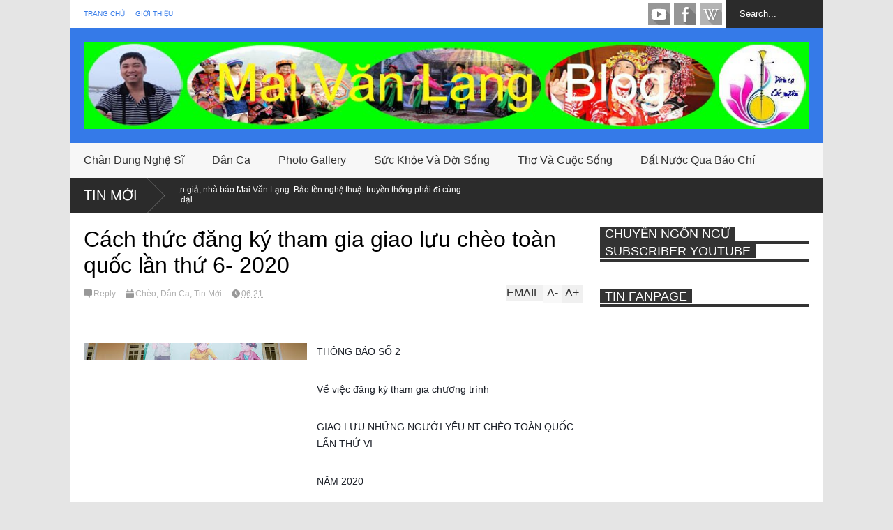

--- FILE ---
content_type: text/html; charset=UTF-8
request_url: https://www.maivanlang.com/b/stats?style=BLACK_TRANSPARENT&timeRange=ALL_TIME&token=APq4FmBxcUXDkce1UwV2-hRq8LOaBGs8pRtNOAFDyZR8O-elwHQGkjtqle6gr4askZUhyXH9ABBNupTKIP_iruRAafKwitZgfQ
body_size: 18
content:
{"total":12107271,"sparklineOptions":{"backgroundColor":{"fillOpacity":0.1,"fill":"#000000"},"series":[{"areaOpacity":0.3,"color":"#202020"}]},"sparklineData":[[0,11],[1,100],[2,36],[3,72],[4,98],[5,45],[6,49],[7,39],[8,33],[9,39],[10,36],[11,31],[12,28],[13,51],[14,11],[15,45],[16,15],[17,41],[18,24],[19,27],[20,46],[21,37],[22,18],[23,46],[24,16],[25,24],[26,37],[27,57],[28,18],[29,1]],"nextTickMs":100000}

--- FILE ---
content_type: text/html; charset=utf-8
request_url: https://accounts.google.com/o/oauth2/postmessageRelay?parent=https%3A%2F%2Fwww.maivanlang.com&jsh=m%3B%2F_%2Fscs%2Fabc-static%2F_%2Fjs%2Fk%3Dgapi.lb.en.W5qDlPExdtA.O%2Fd%3D1%2Frs%3DAHpOoo8JInlRP_yLzwScb00AozrrUS6gJg%2Fm%3D__features__
body_size: 161
content:
<!DOCTYPE html><html><head><title></title><meta http-equiv="content-type" content="text/html; charset=utf-8"><meta http-equiv="X-UA-Compatible" content="IE=edge"><meta name="viewport" content="width=device-width, initial-scale=1, minimum-scale=1, maximum-scale=1, user-scalable=0"><script src='https://ssl.gstatic.com/accounts/o/2580342461-postmessagerelay.js' nonce="fHvQVqBgyb15b6sHrYcdXQ"></script></head><body><script type="text/javascript" src="https://apis.google.com/js/rpc:shindig_random.js?onload=init" nonce="fHvQVqBgyb15b6sHrYcdXQ"></script></body></html>

--- FILE ---
content_type: text/html; charset=utf-8
request_url: https://www.google.com/recaptcha/api2/aframe
body_size: 265
content:
<!DOCTYPE HTML><html><head><meta http-equiv="content-type" content="text/html; charset=UTF-8"></head><body><script nonce="ivT27no3jSe3PjH3NbYUog">/** Anti-fraud and anti-abuse applications only. See google.com/recaptcha */ try{var clients={'sodar':'https://pagead2.googlesyndication.com/pagead/sodar?'};window.addEventListener("message",function(a){try{if(a.source===window.parent){var b=JSON.parse(a.data);var c=clients[b['id']];if(c){var d=document.createElement('img');d.src=c+b['params']+'&rc='+(localStorage.getItem("rc::a")?sessionStorage.getItem("rc::b"):"");window.document.body.appendChild(d);sessionStorage.setItem("rc::e",parseInt(sessionStorage.getItem("rc::e")||0)+1);localStorage.setItem("rc::h",'1762053464973');}}}catch(b){}});window.parent.postMessage("_grecaptcha_ready", "*");}catch(b){}</script></body></html>

--- FILE ---
content_type: text/javascript; charset=UTF-8
request_url: https://www.maivanlang.com/feeds/posts/default/-/Tin%20M%E1%BB%9Bi?alt=json-in-script&max-results=5&callback=jQuery1830285311918651324_1762053458688&_=1762053459845
body_size: 23359
content:
// API callback
jQuery1830285311918651324_1762053458688({"version":"1.0","encoding":"UTF-8","feed":{"xmlns":"http://www.w3.org/2005/Atom","xmlns$openSearch":"http://a9.com/-/spec/opensearchrss/1.0/","xmlns$blogger":"http://schemas.google.com/blogger/2008","xmlns$georss":"http://www.georss.org/georss","xmlns$gd":"http://schemas.google.com/g/2005","xmlns$thr":"http://purl.org/syndication/thread/1.0","id":{"$t":"tag:blogger.com,1999:blog-5761800386219898549"},"updated":{"$t":"2025-10-30T18:38:49.771-07:00"},"category":[{"term":"Dân Ca"},{"term":"Tin Mới"},{"term":"Chèo"},{"term":"Đất Nước Qua Báo Chí"},{"term":"Sức Khỏe Và Đời Sống"},{"term":"Thơ Và Cuộc Sống"},{"term":"Chân Dung Nghệ Sĩ"},{"term":"Quan Họ"},{"term":"Dân Ca Các Miền"},{"term":"Cải Lương"},{"term":"Hát Văn"},{"term":"Xẩm"},{"term":"Nhạc Không Lời"},{"term":"Photo Gallery"},{"term":"Sân khấu"},{"term":"Ca Huế"},{"term":"Tuồng"},{"term":"Cười tí cho vui"},{"term":"Bài Chòi"},{"term":"Thơ Mới"},{"term":"Đố Vui Dân Ca"},{"term":"Lời Mới"}],"title":{"type":"text","$t":"Soạn Giả Mai Văn Lạng"},"subtitle":{"type":"html","$t":"Nhà báo, soạn giả, thạc sĩ nghệ thuật Mai Văn Lạng. Dân ca các miền: Chèo - Cải Lương - Quan Họ - Hát văn - Xẩm - Tuồng"},"link":[{"rel":"http://schemas.google.com/g/2005#feed","type":"application/atom+xml","href":"https:\/\/www.maivanlang.com\/feeds\/posts\/default"},{"rel":"self","type":"application/atom+xml","href":"https:\/\/www.blogger.com\/feeds\/5761800386219898549\/posts\/default\/-\/Tin+M%E1%BB%9Bi?alt=json-in-script\u0026max-results=5"},{"rel":"alternate","type":"text/html","href":"https:\/\/www.maivanlang.com\/search\/label\/Tin%20M%E1%BB%9Bi"},{"rel":"hub","href":"http://pubsubhubbub.appspot.com/"},{"rel":"next","type":"application/atom+xml","href":"https:\/\/www.blogger.com\/feeds\/5761800386219898549\/posts\/default\/-\/Tin+M%E1%BB%9Bi\/-\/Tin+M%E1%BB%9Bi?alt=json-in-script\u0026start-index=6\u0026max-results=5"}],"author":[{"name":{"$t":"Ngô Minh"},"uri":{"$t":"http:\/\/www.blogger.com\/profile\/14129410414133205629"},"email":{"$t":"noreply@blogger.com"},"gd$image":{"rel":"http://schemas.google.com/g/2005#thumbnail","width":"16","height":"16","src":"https:\/\/img1.blogblog.com\/img\/b16-rounded.gif"}}],"generator":{"version":"7.00","uri":"http://www.blogger.com","$t":"Blogger"},"openSearch$totalResults":{"$t":"3824"},"openSearch$startIndex":{"$t":"1"},"openSearch$itemsPerPage":{"$t":"5"},"entry":[{"id":{"$t":"tag:blogger.com,1999:blog-5761800386219898549.post-3484226502056048870"},"published":{"$t":"2025-08-07T06:05:00.000-07:00"},"updated":{"$t":"2025-08-07T06:10:57.006-07:00"},"category":[{"scheme":"http://www.blogger.com/atom/ns#","term":"Chân Dung Nghệ Sĩ"},{"scheme":"http://www.blogger.com/atom/ns#","term":"Chèo"},{"scheme":"http://www.blogger.com/atom/ns#","term":"Tin Mới"}],"title":{"type":"text","$t":"Nhà giáo nhân dân Hoàng Kiều với lớp hậu sinh- SG, NB Mai Văn Lạng"},"content":{"type":"html","$t":"\u003Cdiv dir=\"ltr\" style=\"text-align: left;\" trbidi=\"on\"\u003E\u003Cimg border=\"0\" height=\"0\" src=\"http:\/\/i2.ytimg.com\/vi\/XXXXXXX\/0.jpg\" width=\"0\" \/\u003E\u003Cbr \/\u003E\n\u003Ca href=\"https:\/\/blogger.googleusercontent.com\/img\/b\/R29vZ2xl\/AVvXsEjbXvjGw1IDAWvxXo84OLiakMGG1jI3qHHo5DPGOkebLQGbl3CEbFUxuAUC73i5YLbbB_Lxe4DlypSjT1Lb4GhYQPkFqPpO_ohfTgUK9DWScHGABijSZRvEc0EeS2isGPIQ5yI9liN615Slp0px9TkoONcVgmqME4107LrK-spDmB-ENwMpYflFBNAKM0c\/s1280\/z6883966964425_25ca4119dcff8f612248aae795fdd656.jpg\" style=\"margin-left: 1em; margin-right: 1em; text-align: center;\"\u003E\u003Cbr \/\u003E\u003Cimg border=\"0\" data-original-height=\"702\" data-original-width=\"1280\" height=\"176\" src=\"https:\/\/blogger.googleusercontent.com\/img\/b\/R29vZ2xl\/AVvXsEjbXvjGw1IDAWvxXo84OLiakMGG1jI3qHHo5DPGOkebLQGbl3CEbFUxuAUC73i5YLbbB_Lxe4DlypSjT1Lb4GhYQPkFqPpO_ohfTgUK9DWScHGABijSZRvEc0EeS2isGPIQ5yI9liN615Slp0px9TkoONcVgmqME4107LrK-spDmB-ENwMpYflFBNAKM0c\/s320\/z6883966964425_25ca4119dcff8f612248aae795fdd656.jpg\" width=\"320\" \/\u003E\u003C\/a\u003E\u003C\/div\u003E\u003Cdiv dir=\"ltr\" style=\"text-align: left;\" trbidi=\"on\"\u003E\u003Ca href=\"https:\/\/blogger.googleusercontent.com\/img\/b\/R29vZ2xl\/AVvXsEiq2ydX7qObEKFmx9yITIGx2EfdIViRGAyfwQN0c5wtCKN2kn2Wla-o85e38t0WeBWvAZQwZNMM1QsPp_CaCaBA6IUtr7uvEfc0-YFYqEYIbcz4r-VNSm1qg3DhBoQYMAAc7OB_-d0dVesEXAOHVLZVb-uvr20NPMkDOGKnjh-Jb-wH96OmZLKra3cTLkE\/s1280\/z6883966970056_a50f59d6ad612dcb8add38dbf5df8983.jpg\" style=\"margin-left: 1em; margin-right: 1em; text-align: center;\"\u003E\u003Cimg border=\"0\" data-original-height=\"960\" data-original-width=\"1280\" height=\"240\" src=\"https:\/\/blogger.googleusercontent.com\/img\/b\/R29vZ2xl\/AVvXsEiq2ydX7qObEKFmx9yITIGx2EfdIViRGAyfwQN0c5wtCKN2kn2Wla-o85e38t0WeBWvAZQwZNMM1QsPp_CaCaBA6IUtr7uvEfc0-YFYqEYIbcz4r-VNSm1qg3DhBoQYMAAc7OB_-d0dVesEXAOHVLZVb-uvr20NPMkDOGKnjh-Jb-wH96OmZLKra3cTLkE\/s320\/z6883966970056_a50f59d6ad612dcb8add38dbf5df8983.jpg\" width=\"320\" \/\u003E\u003C\/a\u003E\u003Cbr \/\u003E\u003Cp class=\"MsoNormal\" style=\"text-align: justify;\"\u003E\u003Cspan style=\"font-family: \u0026quot;Times New Roman\u0026quot;,serif; font-size: 14pt; line-height: 115%; mso-fareast-font-family: \u0026quot;Times New Roman\u0026quot;; text-indent: -0.25in;\"\u003E1-\u003Cspan style=\"font-family: \u0026quot;Times New Roman\u0026quot;; font-feature-settings: normal; font-kerning: auto; font-optical-sizing: auto; font-size-adjust: none; font-size: 7pt; font-stretch: normal; font-variant-alternates: normal; font-variant-east-asian: normal; font-variant-emoji: normal; font-variant-numeric: normal; font-variant-position: normal; font-variation-settings: normal; line-height: normal;\"\u003E\u0026nbsp;\u0026nbsp;\u0026nbsp;\n\u003C\/span\u003E\u003C\/span\u003E\u003C!--[endif]--\u003E\u003Cb style=\"text-indent: -0.25in;\"\u003E\u003Cspan style=\"font-family: \u0026quot;Times New Roman\u0026quot;,serif; font-size: 14pt; line-height: 115%;\"\u003ECuộc đời và sự nghiệp\u003C\/span\u003E\u003C\/b\u003E\u003Cspan style=\"font-family: \u0026quot;Times New Roman\u0026quot;,serif; font-size: 14pt; line-height: 115%; text-indent: -0.25in;\"\u003E:\u003C\/span\u003E\u003C\/p\u003E\n\n\u003Cp class=\"MsoListParagraphCxSpMiddle\" style=\"text-align: justify;\"\u003E\u003Cspan style=\"font-family: \u0026quot;Times New Roman\u0026quot;,serif; font-size: 14pt; line-height: 115%;\"\u003ENói\nđến Nhà giáo nhân dân Hoàng Kiều là nói đến người thầy một đời tâm\nhuyết với chèo. Suốt 92 năm cuộc đời 2\/3 quãng thời gian ấy là chèo.\nSau khi học bên Trung Quốc về (1953) cho đến khi nhắm mắt xuôi tay, NGND\nHoàng Kiều không một ngày nào không gắn với chèo. Ông giảng dạy,\nnghiên cứu, viết sách, viết nhạc cho vở rồi sáng tác các kịch bản\nđều là Chèo. Người vợ tào khang của ông, Ns nhà giáo Bích Ngọc, sớm\nhôm cùng ông vất vả gánh vác chăm lo gia đình cũng là NGƯỜI CHÈO. Sau\nnày các con ông lớn lên, trưởng thành đại đa số cũng LÀM CHÈO.\u003Co:p\u003E\u003C\/o:p\u003E\u003C\/span\u003E\u003C\/p\u003E\n\n\u003Cp class=\"MsoListParagraphCxSpMiddle\" style=\"mso-list: l0 level1 lfo1; text-align: justify; text-indent: -0.25in;\"\u003E\u003C!--[if !supportLists]--\u003E\u003Cb\u003E\u003Cspan style=\"font-family: \u0026quot;Times New Roman\u0026quot;,serif; font-size: 14pt; line-height: 115%; mso-fareast-font-family: \u0026quot;Times New Roman\u0026quot;;\"\u003E2-\u003Cspan style=\"font-family: \u0026quot;Times New Roman\u0026quot;; font-feature-settings: normal; font-kerning: auto; font-optical-sizing: auto; font-size-adjust: none; font-size: 7pt; font-stretch: normal; font-variant-alternates: normal; font-variant-east-asian: normal; font-variant-emoji: normal; font-variant-numeric: normal; font-variant-position: normal; font-variation-settings: normal; font-weight: normal; line-height: normal;\"\u003E\u0026nbsp;\u0026nbsp;\u0026nbsp;\n\u003C\/span\u003E\u003C\/span\u003E\u003C\/b\u003E\u003C!--[endif]--\u003E\u003Cb\u003E\u003Cspan style=\"font-family: \u0026quot;Times New Roman\u0026quot;,serif; font-size: 14pt; line-height: 115%;\"\u003EMột vài cảm nghĩ\u003Co:p\u003E\u003C\/o:p\u003E\u003C\/span\u003E\u003C\/b\u003E\u003C\/p\u003E\n\n\u003Cp class=\"MsoListParagraphCxSpMiddle\"\u003E\u003Cspan style=\"font-family: \u0026quot;Times New Roman\u0026quot;,serif; font-size: 14pt; line-height: 115%;\"\u003ELà lớp hậu sinh, khi tôi thi đỗ\nvào trường Đại học sân khấu điện ảnh Hà Nội học thầy Hoàng Kiều\nđã nghỉ hưu. Một vài buổi thấy dậy “Thỉnh giảng” thì lại ở khoa\nkịch hát dân tộc, các lớp chèo, tuồng, cải lương chứ không phải lớp\nbiên kịch kịch nói chúng tôi. \u003Cbr \/\u003E\nVốn say chèo từ bé, khi lên Hà Nội học, trường Đại học sân khấu\nĐiện ảnh, ngay cạnh Nhà hát chèo VN, tôi thường hay mon men sang xem\ncác nghệ sỹ nhà hát tập vở. Xuống tầng 1 của giảng đường xem các\nbạn cùng khóa học hát, múa, diễn chèo. Ngày ấy, tôi cũng hay theo\n“Hầu chuyện” các bậc nghệ sỹ hàng đầu chèo như Bùi Trọng Đang, Chu\nVăn Thức và đặc biệt là NSND Dịu Hương. Cứ học xong là vào trong nhà\nbà ở khu chợ Đồng Xa chơi, nghe bà nói về chèo, được gặp cô Tuyết\ncon dâu bà, rồi bà đưa ra chợ Đồng Xa mua rau, thịt. Một lần bà bảo\nvào hàng bún bà đãi 1 bát. Tôi khép nép ngồi vào, bà bảo “ Ngọc\nơi, cho chô bát bún cho cháu này. Học sinh nghèo khó khăn nhưng yêu\nchèo lắm”. Cô Ngọc miệng cười tươi chào cô rồi làm bún cho tôi. Bà\nDịu bảo đây là cô Ngọc dạy múa chèo trong trường, vợ thầy Hoàng\nKiều nguyên phó hiệu trưởng nhà trường đấy con. Tôi bưng bát bún mà ứa\nnước mắt. Những người “Con nhà nông” như chúng tôi vất vả đã đành,\nnhững nghệ sỹ nhà giáo lừng danh cũng muôn phần khó khăn.Sau này tôi\nđược biết thêm, dù làm đến chức Phó hiệu trưởng trường Đại học sân\nkhấu Điện ảnh, nhưng cả đời thấy liêm khiết nên gia đình lúc ấy khó\nkhăn. Hàng bún ngoài chợ đã giúp cô Ngọc chăm sóc cả gia đình những\nngày xưa khốn khó. \u003Co:p\u003E\u003C\/o:p\u003E\u003C\/span\u003E\u003C\/p\u003E\n\n\u003Cp class=\"MsoListParagraphCxSpMiddle\"\u003E\u003Cspan style=\"font-family: \u0026quot;Times New Roman\u0026quot;,serif; font-size: 14pt; line-height: 115%;\"\u003ECô Ngọc thì lúc ấy tôi mới biết\ncòn thầy Hoàng Kiều tôi đã nghe Đài, đọc báo biết tên thầy từ lâu.\nNhững năm 1980, tôi đã mê chèo. Hàng xóm nhà tôi có 2 vợ chồng bác\nTường, Hiên, vì mê chèo mà “dan díu” với nhau. Cứ đêm trăng sáng buổi\ntrưa nồng chồng nhị, vợ hát. Tôi hỏi các bác bác học ở đâu, các\nbác bảo học từ sách của thầy Hoàng Kiều. Sau này khi chuẩn bị thi\nvào trường, ra ôn thì, vào thư viện Hà Đông tra sách về chèo để mượn\nnghiên cứu tôi lại được đọc các cuốn “\u003Cb\u003ETìm hiểu các làn điệu chèo\ncổ\u003C\/b\u003E” “\u003Cb\u003ETìm hiều sân khấu chèo cổ\u003C\/b\u003E” v v. . .của NGND Hoàng Kiều.\nLúc ấy tôi vào trường mang theo bao ước mơ hoài bão, được gặp các\nnghệ nhân nghệ sỹ lòng vui vô hạn mà phấn đấu học tập. \u003Co:p\u003E\u003C\/o:p\u003E\u003C\/span\u003E\u003C\/p\u003E\n\n\u003Cp class=\"MsoListParagraphCxSpMiddle\" style=\"text-align: justify;\"\u003E\u003Cspan style=\"font-family: \u0026quot;Times New Roman\u0026quot;,serif; font-size: 14pt; line-height: 115%;\"\u003ESau\nmột thời gian, tôi được gặp, được trò chuyện với nhà giáo Hoàng\nKiều, thấy ông bình dị, khiêm nhường, nói chuyện mộc mạc chân thành\nấm áp yêu thường. Thầy Kiều tuy không trực tiếp dậy tôi những ông\ncùng nhiều thầy cô, là người truyền lửa để tôi yêu chèo đến đắm say.\n\u003Co:p\u003E\u003C\/o:p\u003E\u003C\/span\u003E\u003C\/p\u003E\n\n\u003Cp class=\"MsoListParagraphCxSpMiddle\"\u003E\u003Cspan style=\"font-family: \u0026quot;Times New Roman\u0026quot;,serif; font-size: 14pt; line-height: 115%;\"\u003EThời gian sau này, về công tác\ntại Đài TNVN, được làm việc cùng con trai ông, nhà báo Tạ Xuân Thọ,\nđi công tác cùng anh Thọ, đến các làng chèo, hay đoàn chèo giới\nthiệu anh Thọ là con trai thầy Hoàng Kiều ai cũng quý trọng mà kể\nnhững kỷ niệm về ông. \u003Cbr \/\u003E\nQua những câu chuyện được nghe của bao người yêu chèo chuyên và không\nchuyên, chúng tôi biết thầy Hoàng Kiều là người đã đi về nhiều vùng\nquê vừa nghiên cứu và dậy chèo cho các nghệ sỹ, đặc biệt là dàn\nnhạc. Quý hơn cả, thầy là 1 trong những người đầu tiên đúc kết lý\nluận về âm nhạc chèo, rồi viết sách, giới thiệu để người trong nghề\nvà những bạn yêu chèo, đọc hiểu và có thể học hát qua sách. Những\nnăm Miền Bắc sản xuất, miền Nam đánh giặc, mỗi làng xã có 1 đội\nchèo thì sách của thầy Kiều quý hơn vàng, lan tỏa khắp nơi, tái bản\nnhiều lần vẫn không đủ để phát hành \u003Co:p\u003E\u003C\/o:p\u003E\u003C\/span\u003E\u003C\/p\u003E\n\n\u003Cp class=\"MsoListParagraphCxSpMiddle\" style=\"mso-list: l0 level1 lfo1; text-align: justify; text-indent: -0.25in;\"\u003E\u003C!--[if !supportLists]--\u003E\u003Cb\u003E\u003Cspan style=\"font-family: \u0026quot;Times New Roman\u0026quot;,serif; font-size: 14pt; line-height: 115%; mso-fareast-font-family: \u0026quot;Times New Roman\u0026quot;;\"\u003E3-\u003Cspan style=\"font-family: \u0026quot;Times New Roman\u0026quot;; font-feature-settings: normal; font-kerning: auto; font-optical-sizing: auto; font-size-adjust: none; font-size: 7pt; font-stretch: normal; font-variant-alternates: normal; font-variant-east-asian: normal; font-variant-emoji: normal; font-variant-numeric: normal; font-variant-position: normal; font-variation-settings: normal; font-weight: normal; line-height: normal;\"\u003E\u0026nbsp;\u0026nbsp;\u0026nbsp;\n\u003C\/span\u003E\u003C\/span\u003E\u003C\/b\u003E\u003C!--[endif]--\u003E\u003Cb\u003E\u003Cspan style=\"font-family: \u0026quot;Times New Roman\u0026quot;,serif; font-size: 14pt; line-height: 115%;\"\u003ESống mãi với chèo\u003Co:p\u003E\u003C\/o:p\u003E\u003C\/span\u003E\u003C\/b\u003E\u003C\/p\u003E\n\n\u003Cp class=\"MsoListParagraphCxSpMiddle\" style=\"text-align: justify;\"\u003E\u003Cspan style=\"font-family: \u0026quot;Times New Roman\u0026quot;,serif; font-size: 14pt; line-height: 115%;\"\u003ELịch\nsử sân khấu chèo ghi những mốc son chói lọi của sân khấu chèo Cách\nMạng, và trong những mốc son chói lọi ấy không thể không có tên Nhà\ngiáo nhân dân Hoàng Kiều. Bên cạnh những đóng góp lớn của ông cho “Âm\nnhạc trong chèo”, những đúc kết lý luận từ thực tiễn một đời hoạt\nđộng “quý hơn vàng” của ông qua những cuốn sách lý luận về chèo; bên\ncạnh những kịch bản chèo như: \u003Ci\u003EMáu chúng ta đã chảy\u003C\/i\u003E\u0026nbsp;(1963),\u0026nbsp;\u003Ci\u003EBố\ncon người gác đèn\u003C\/i\u003E\u0026nbsp;(1969),\u0026nbsp;\u003Ci\u003ENhững cô gái mặt đường\u003C\/i\u003E\u0026nbsp;(1969),\u0026nbsp;\u003Ci\u003ECô\nhàng rau\u003C\/i\u003E\u0026nbsp;(1980),\u0026nbsp;\u003Ci\u003EThiên kim tình hận\u003C\/i\u003E,\u0026nbsp;\u003Ci\u003ENữ tú tài\u003C\/i\u003E,\u0026nbsp;\u003Ci\u003EKhát\nvọng ngông cuồng\u003C\/i\u003E... Theo chúng tôi đặc biệt là những đóng góp lớn\ncủa ông trong việc xây dựng Đoàn chèo Trung ương- đơn vị anh cả đỏ của\nchèo- rồi xây dựng trường nghệ thuật sân khấu và sau này là Trường\nĐại học sân khấu và Điện Ảnh Hà Nội. Những thế hệ học trò nối\ntiếp nhau trở thành những nhạc sỹ, nghệ sỹ lừng danh của làng chèo \u003Co:p\u003E\u003C\/o:p\u003E\u003C\/span\u003E\u003C\/p\u003E\n\n\u003Cp class=\"MsoListParagraphCxSpMiddle\" style=\"text-align: justify;\"\u003E\u003Cspan style=\"font-family: \u0026quot;Times New Roman\u0026quot;,serif; font-size: 14pt; line-height: 115%;\"\u003EMột\ntrong những điều mà làm nên “Thương hiệu” của NGND Hoàng Kiều là phong\ncách sống giản dị, khiêm nhường. Có thể nói cống hiến của ông cho\nlý luận, phê bình với chèo là rất lớn nhưng ông không là thạc sỹ,\ntiến sỹ, phó giáo sư hay giáo sư (Rất nhiều người sau này nhầm ông\nlà giáo sư Hoàng Kiều) mãi sau ngày về hưu hơn chục năm ông mới được\nphong tặng Nhà giáo ưu tú rồi nhà giáo nhân dân. Khi ra đi 5 năm ông\nmới được truy tặng Giải thưởng Nhà nước \u003Co:p\u003E\u003C\/o:p\u003E\u003C\/span\u003E\u003C\/p\u003E\n\n\u003Cp class=\"MsoListParagraphCxSpLast\"\u003E\u003Cspan style=\"font-family: \u0026quot;Times New Roman\u0026quot;,serif; font-size: 14pt; line-height: 115%;\"\u003EChúng con, những lớp hậu sinh con\ncháu của bác, của thầy Hoàng Kiều của ngành chèo luôn tự hào về\nông. Ông luôn là tấm gương cho hậu thế soi vào. Mỗi khi gặp khó khăn\ntrong soạn chèo lại dở sách của thầy Kiều; khi gặp khó khăn để làm\nnghề lại nghĩ đến những tấm gương lao động cống hiến không mệt mỏi\ncho nghề như ông và các bậc tiền bối tự soi mình vững tâm, tự tin\nvững bước để “Làm chèo”. \u003Cbr \/\u003E\nMãi nhơ về ông một đời dâng hiến cho chèo!\u003Cbr \/\u003E\n\u003Cbr \/\u003E\nHà nội ngày 4\/7\/2025\u003Co:p\u003E\u003C\/o:p\u003E\u003C\/span\u003E\u003C\/p\u003E\u003C\/div\u003E\u003Cdiv class=\"separator\" style=\"clear: both; text-align: center;\"\u003E\u003Ca href=\"https:\/\/blogger.googleusercontent.com\/img\/b\/R29vZ2xl\/AVvXsEgOulb3nQrvLs7JlSAC1tR_yd7cbH6Vh3BV3fxXRF8G2haQeWvHf_mGn8SaY-wNtFfqcEZP2NfGANg-2N5K63SyKlS-e21HYf8RqrjgogDFM1Y5V20UmOfnzZk7u6S5eooIO3Mo6SEKra7uq23oKHP1hja-IBjAd50dIj2px5akj1DcBSa0pE4aFbTO7g0\/s1280\/z6883966988340_15e132606e58dd8bae99254f18720ab0.jpg\" style=\"margin-left: 1em; margin-right: 1em;\"\u003E\u003Cimg border=\"0\" data-original-height=\"960\" data-original-width=\"1280\" height=\"240\" src=\"https:\/\/blogger.googleusercontent.com\/img\/b\/R29vZ2xl\/AVvXsEgOulb3nQrvLs7JlSAC1tR_yd7cbH6Vh3BV3fxXRF8G2haQeWvHf_mGn8SaY-wNtFfqcEZP2NfGANg-2N5K63SyKlS-e21HYf8RqrjgogDFM1Y5V20UmOfnzZk7u6S5eooIO3Mo6SEKra7uq23oKHP1hja-IBjAd50dIj2px5akj1DcBSa0pE4aFbTO7g0\/s320\/z6883966988340_15e132606e58dd8bae99254f18720ab0.jpg\" width=\"320\" \/\u003E\u003C\/a\u003E\u003C\/div\u003E\u003Cbr \/\u003E\u003Cbr \/\u003E\u003Cbr \/\u003E\u003Cbr \/\u003E\u003Cbr \/\u003E\n"},"link":[{"rel":"replies","type":"application/atom+xml","href":"https:\/\/www.maivanlang.com\/feeds\/3484226502056048870\/comments\/default","title":"Đăng Nhận xét"},{"rel":"replies","type":"text/html","href":"https:\/\/www.maivanlang.com\/2025\/08\/nha-giao-nhan-dan-hoang-kieu-voi-lop.html#comment-form","title":"0 Nhận xét"},{"rel":"edit","type":"application/atom+xml","href":"https:\/\/www.blogger.com\/feeds\/5761800386219898549\/posts\/default\/3484226502056048870"},{"rel":"self","type":"application/atom+xml","href":"https:\/\/www.blogger.com\/feeds\/5761800386219898549\/posts\/default\/3484226502056048870"},{"rel":"alternate","type":"text/html","href":"https:\/\/www.maivanlang.com\/2025\/08\/nha-giao-nhan-dan-hoang-kieu-voi-lop.html","title":"Nhà giáo nhân dân Hoàng Kiều với lớp hậu sinh- SG, NB Mai Văn Lạng"}],"author":[{"name":{"$t":"Mai Văn Lạng"},"uri":{"$t":"http:\/\/www.blogger.com\/profile\/09770271150004701376"},"email":{"$t":"noreply@blogger.com"},"gd$image":{"rel":"http://schemas.google.com/g/2005#thumbnail","width":"16","height":"16","src":"https:\/\/img1.blogblog.com\/img\/b16-rounded.gif"}}],"media$thumbnail":{"xmlns$media":"http://search.yahoo.com/mrss/","url":"https:\/\/blogger.googleusercontent.com\/img\/b\/R29vZ2xl\/AVvXsEjbXvjGw1IDAWvxXo84OLiakMGG1jI3qHHo5DPGOkebLQGbl3CEbFUxuAUC73i5YLbbB_Lxe4DlypSjT1Lb4GhYQPkFqPpO_ohfTgUK9DWScHGABijSZRvEc0EeS2isGPIQ5yI9liN615Slp0px9TkoONcVgmqME4107LrK-spDmB-ENwMpYflFBNAKM0c\/s72-c\/z6883966964425_25ca4119dcff8f612248aae795fdd656.jpg","height":"72","width":"72"},"thr$total":{"$t":"0"}},{"id":{"$t":"tag:blogger.com,1999:blog-5761800386219898549.post-4865873611712663323"},"published":{"$t":"2025-03-11T15:45:00.000-07:00"},"updated":{"$t":"2025-03-11T15:45:49.518-07:00"},"category":[{"scheme":"http://www.blogger.com/atom/ns#","term":"Chân Dung Nghệ Sĩ"},{"scheme":"http://www.blogger.com/atom/ns#","term":"Tin Mới"},{"scheme":"http://www.blogger.com/atom/ns#","term":"Đất Nước Qua Báo Chí"}],"title":{"type":"text","$t":"Soạn giả, nhà báo Mai Văn Lạng: Bảo tồn nghệ thuật truyền thống phải đi cùng thời đại"},"content":{"type":"html","$t":"\u003Cbr \/\u003E \u003Cbr \/\u003E\u003Ca href=\"https:\/\/blogger.googleusercontent.com\/img\/b\/R29vZ2xl\/AVvXsEj6tD07KxM1Qp6F9kdU-KnZuIguz2cXe12vW08gnWk03ROIAdEjapyDxSppBNiaJ8vxeinDCGjxell5xHHsbK9rwU3S0ZZrTDRkJBexnX5QF4mUzKf5tc6CKd7SxkkTJD5vev0XzNxhvSYxDPVqv9tqtP5T_W8Cw7TWS4svwCOwTkM02hENQ4rmc8SPysM\/s3264\/IMG_5439.JPG\" imageanchor=\"1\" style=\"margin-left: 1em; margin-right: 1em; text-align: center;\"\u003E\u003Cimg border=\"0\" data-original-height=\"2448\" data-original-width=\"3264\" height=\"240\" src=\"https:\/\/blogger.googleusercontent.com\/img\/b\/R29vZ2xl\/AVvXsEj6tD07KxM1Qp6F9kdU-KnZuIguz2cXe12vW08gnWk03ROIAdEjapyDxSppBNiaJ8vxeinDCGjxell5xHHsbK9rwU3S0ZZrTDRkJBexnX5QF4mUzKf5tc6CKd7SxkkTJD5vev0XzNxhvSYxDPVqv9tqtP5T_W8Cw7TWS4svwCOwTkM02hENQ4rmc8SPysM\/s320\/IMG_5439.JPG\" width=\"320\" \/\u003E\u003C\/a\u003E\u003Cbr \/\u003E\u003Cbr \/\u003E\u003Cbr \/\u003EỞ tuổi ngoài 50, độ tuổi mà nhiều người đã dần tính đến chuyện nghỉ hưu, nhưng soạn giả, nhà báo Mai Văn Lạng, Phó giám đốc Trung tâm Bảo tồn nghệ thuật biểu diễn truyền thống Việt Nam vẫn đang tiếp tục \"dấn thân\" trong hành trình sưu tầm, gìn giữ và lan tỏa các giá trị tốt đẹp ngàn đời của nghệ thuật truyền thống dân tộc. Nhân dịp Trung tâm vừa được thành lập, phóng viên Báo Quân đội nhân dân đã có cuộc trao đổi với soạn giả, nhà báo Mai Văn Lạng.\u003Cbr \/\u003E\u003Cbr \/\u003E\u003Cbr \/\u003E\u003Cbr \/\u003EGiữ \"lửa\" nghệ thuật truyền thống\u003Cbr \/\u003E\u003Cbr \/\u003EPhóng viên (PV): Cơ duyên nào đưa ông đến với vị trí Phó giám đốc Trung tâm Bảo tồn nghệ thuật biểu diễn truyền thống Việt Nam?\u003Cbr \/\u003E\u003Cbr \/\u003ESoạn giả Mai Văn Lạng: Thực ra, có một trung tâm chuyên về bảo tồn nghệ thuật truyền thống là niềm mơ ước của tôi từ rất lâu rồi. Từ khi trở thành biên tập viên của Đài Tiếng nói Việt Nam, tôi đã cố gắng hết sức để đóng góp vào việc gìn giữ và lan tỏa nghệ thuật dân tộc. Nhưng để mở rộng hơn nữa, để bảo tồn nghệ thuật biểu diễn một cách bài bản và sâu rộng hơn, thì cần phải có một trung tâm chuyên trách, nơi hội tụ những nghệ sĩ thực thụ.\u003Cbr \/\u003E\u003Cbr \/\u003ETrước đây, Đài Tiếng nói Việt Nam từng có câu lạc bộ hát dân ca, nhưng theo thời gian, mô hình này cũng có những giới hạn nhất định, chủ yếu phục vụ cộng đồng yêu nhạc dân gian. Còn Trung tâm Bảo tồn nghệ thuật biểu diễn truyền thống Việt Nam thì lại khác, đây là nơi quy tụ các nghệ sĩ lớn, những người có uy tín và tầm ảnh hưởng trong giới nghệ thuật.\u003Cbr \/\u003E\u003Cbr \/\u003EĐiều thứ hai là tôi thực sự trân trọng NSND Thanh Hoa. Khi cô Thanh Hoa gọi điện và ngỏ lời mời tôi tham gia trung tâm với cương vị Phó giám đốc, tôi cảm thấy rất xúc động. Cô nói với tôi bằng tất cả sự chân thành: \"Cháu ơi, cô biết cháu đã hoạt động lâu năm trong lĩnh vực nghệ thuật, đặc biệt là dân ca và chèo. Cháu lại có thế mạnh về truyền thông, nên cô rất mong cháu vào trung tâm để giúp đỡ và phát triển\". Nghe những lời ấy, tôi cảm thấy được tin tưởng và cũng thấy mình có trách nhiệm với di sản này.\u003Cbr \/\u003E\u003Cbr \/\u003EThứ ba, tôi nhìn nhận rằng trung tâm là nơi quy tụ nhiều nghệ sĩ tài danh. Có thể kể đến NSND Thanh Ngoan, NSND Việt Hương, hay những người có ảnh hưởng lớn như anh Phạm Gia Hậu (Chủ tịch Hội Văn hóa nghệ thuật Việt Nam tại Cộng hòa Séc, Trưởng ban Văn hóa văn nghệ Liên hiệp Hội người Việt Nam tại châu Âu), anh Phạm Đình Thương (Chủ tịch Hội người Việt Nam tại tỉnh Saitama, Nhật Bản) hay chị Thanh Tâm (Phó trưởng ban Tổ chức của Đài Tiếng nói Việt Nam), một đồng nghiệp cùng cơ quan mà tôi đã biết nhiều năm. Đây đều là những người có uy tín trong giới nghệ thuật. Sự góp mặt của những tên tuổi này khiến tôi tin tưởng rằng, đây sẽ là một môi trường tốt để tiếp tục phát triển và lan tỏa nghệ thuật truyền thống Việt Nam.\u003Cbr \/\u003E\u003Cimg src=\"https:\/\/file3.qdnd.vn\/data\/images\/0\/2025\/03\/11\/upload_2077\/95f7faf37830c96e9021.jpg?dpi=150\u0026amp;quality=100\u0026amp;w=870\" \/\u003E\u003Cbr \/\u003ESoạn giả, nhà báo Mai Văn Lạng, Phó giám đốc Trung tâm Bảo tồn nghệ thuật biểu diễn truyền thống Việt Nam. \u003Cbr \/\u003E\u003Cbr \/\u003E\u003Cbr \/\u003EPV: Có người nói rằng, gìn giữ nghệ thuật truyền thống là một hành trình “cô đơn”, giống như người đứng bên lề cuộc sống, vì không phải lúc nào cũng được số đông đón nhận. Ông có cảm thấy như vậy không?\u003Cbr \/\u003E\u003Cbr \/\u003ESoạn giả Mai Văn Lạng: Đúng là làm công tác gìn giữ nghệ thuật truyền thống thường cô đơn nhiều hơn vui. Bởi lẽ, cuộc sống hiện nay sôi động với rất nhiều lĩnh vực. Nghệ thuật dân tộc dường như chững lại, không phải lúc nào cũng được chào đón rộng rãi. Nếu không có tình yêu và sự kiên trì bền bỉ, rất khó để duy trì năng lượng và gắn bó lâu dài với lĩnh vực này.\u003Cbr \/\u003E\u003Cbr \/\u003ETuy nhiên, tôi nghĩ, cô đơn không hẳn chỉ mang nghĩa tiêu cực. Đúng là khi cô đơn, ta dễ cảm thấy lạc lõng, buồn chán, thậm chí gặp nhiều khó khăn. Nhưng ở một góc độ khác, chính sự cô đơn lại giúp ta lắng lại, suy ngẫm sâu sắc hơn về những điều mình đang theo đuổi. Nó cũng là động lực để ta mạnh mẽ hơn, đi đến tận cùng với nghệ thuật, nghiên cứu và sáng tạo một cách dày dặn hơn.\u003Cbr \/\u003E\u003Cbr \/\u003EBảo tồn nghệ thuật truyền thống phải đi cùng thời đại\u003Cbr \/\u003E\u003Cbr \/\u003EPV: Trong bối cảnh hiện nay, ông và Trung tâm sẽ có những giải pháp cụ thể nào để bảo tồn và phát triển các loại hình nghệ thuật truyền thống?\u003Cbr \/\u003E\u003Cbr \/\u003ESoạn giả Mai Văn Lạng: Ban giám đốc Trung tâm đã có những kế hoạch cụ thể để gìn giữ và phát huy giá trị các loại hình nghệ thuật dân tộc.\u003Cbr \/\u003E\u003Cbr \/\u003ETrước hết, chúng tôi sẽ tổ chức các chương trình biểu diễn định kỳ hằng tháng. Ví dụ, vào ngày Giỗ tổ Hùng Vương, Trung tâm sẽ có một buổi diễn đặc biệt ngay tại đất Tổ. Hay trong khuôn khổ Festival Huế, chúng tôi cũng sẽ quy tụ các nghệ sĩ để mang đến những màn trình diễn đặc sắc, giới thiệu những tinh hoa của nghệ thuật truyền thống đến công chúng.\u003Cbr \/\u003E\u003Cbr \/\u003EBên cạnh đó, Trung tâm còn tổ chức các hoạt động chuyên sâu như chương trình riêng cho quan họ, hát văn, hát tuồng… Chúng tôi cũng sẽ thường xuyên tổ chức hội thảo, tọa đàm, giao lưu nghề nghiệp, nhằm nâng cao nhận thức cộng đồng và kỹ năng chuyên môn trong lĩnh vực nghệ thuật dân gian.\u003Cbr \/\u003E\u003Cbr \/\u003EMột hướng đi quan trọng khác là đưa nghệ thuật truyền thống đến gần hơn với thế hệ trẻ. Chúng tôi dự kiến hợp tác với các trường đại học để tổ chức các buổi trò chuyện, chia sẻ, giúp sinh viên hiểu sâu hơn về dân ca, nhạc cổ truyền và những giá trị văn hóa lâu đời của dân tộc.\u003Cbr \/\u003E\u003Cbr \/\u003EKhông chỉ trong nước, Trung tâm còn có tham vọng đưa nghệ thuật truyền thống Việt Nam ra thế giới. Chúng tôi mong muốn mỗi năm có thể tổ chức các chuyến đi giao lưu tại châu Âu, châu Mỹ, châu Á để quảng bá văn hóa dân tộc. Không chỉ biểu diễn, chúng tôi còn tổ chức các buổi trò chuyện, giới thiệu có minh họa, để giúp khán giả quốc tế hiểu sâu hơn về nghệ thuật truyền thống Việt Nam.\u003Cbr \/\u003E\u003Cbr \/\u003EHiện tại, Trung tâm vẫn đang từng bước triển khai những kế hoạch này, cố gắng tiếp cận nhiều đối tượng hơn, bắt tay cùng các nghệ sĩ và cộng đồng để phát triển nghệ thuật truyền thống một cách bền vững nhất.\u003Cbr \/\u003E\u003Cimg src=\"https:\/\/file3.qdnd.vn\/data\/images\/0\/2025\/03\/11\/upload_2077\/pv.jpg?dpi=150\u0026amp;quality=100\u0026amp;w=870\" \/\u003E\u003Cbr \/\u003EBan giám đốc Trung tâm Bảo tồn nghệ thuật biểu diễn truyền thống Việt Nam ra mắt (Soạn giả, nhà báo Mai Văn Lạng đứng ngoài cùng bên phải).\u003Cbr \/\u003E\u003Cbr \/\u003E\u003Cbr \/\u003EPV: Nghệ thuật truyền thống đang đứng giữa hai dòng chảy: Giữ gìn những giá trị cốt lõi và thích ứng với thời đại mới. Với vai trò của mình, con đường mà ông chọn sẽ như thế nào?\u003Cbr \/\u003E\u003Cbr \/\u003ESoạn giả Mai Văn Lạng: Nghệ thuật truyền thống bắt buộc phải được gìn giữ, nhưng nếu giữ nguyên vẹn theo lối cổ mà không có sự điều chỉnh, thì thế hệ trẻ sẽ rất khó tiếp nhận. Vì vậy, những người làm nghề như chúng tôi phải tìm cách giúp nghệ thuật truyền thống phù hợp với giai đoạn hiện nay.\u003Cbr \/\u003E\u003Cbr \/\u003EMuốn làm được điều đó, theo tôi, có ba hướng đi quan trọng. Thứ nhất, giữ gìn tinh hoa truyền thống. Chúng ta cần chọn lọc những giá trị cốt lõi, đặc sắc nhất của nghệ thuật truyền thống để bảo tồn.\u003Cbr \/\u003E\u003Cbr \/\u003EThứ hai, tiếp cận thế hệ trẻ. Điều này có thể thực hiện thông qua giáo dục, giảng dạy, truyền thông và các chương trình giao lưu, giúp các bạn trẻ hiểu và yêu nghệ thuật dân tộc hơn.\u003Cbr \/\u003E\u003Cbr \/\u003EThứ ba, làm mới nghệ thuật truyền thống trên nền tảng vốn cổ. Cách làm mới có thể là đặt lời mới cho dân ca, chèo, tuồng… để phù hợp với ngôn ngữ hiện đại, giúp người nghe dễ hiểu hơn. Ví dụ, không thể cứ hát mãi những câu cổ như: \"Quan quan thư cưu, tại hà chi châu\/Yểu điệu thục nữ, quân tử hảo cầu\". Những nội dung như vậy rất xa lạ với giới trẻ, nên cần có sự điều chỉnh trong cách thể hiện.\u003Cbr \/\u003E\u003Cbr \/\u003EBên cạnh đó, chúng ta cũng có thể kết hợp nghệ thuật truyền thống với các yếu tố hiện đại mà giới trẻ yêu thích, nhưng vẫn đảm bảo giữ được tinh thần dân tộc. Tất nhiên, khi đổi mới, sẽ có ý kiến cho rằng đó là phá hoại truyền thống, hiện đại quá mức. Nhưng theo tôi, đôi khi không thể chỉ dạy truyền thống trước rồi mới phát triển, mà cần tiếp cận theo hướng ngược lại: Dùng cách làm mới để thu hút người trẻ, rồi từ đó dẫn dắt họ tìm hiểu về những giá trị cốt lõi của nghệ thuật truyền thống.\u003Cbr \/\u003E\u003Cbr \/\u003EPV: Cách tiếp cận làm mới rồi ngược dòng về giá trị cốt lõi đó cụ thể thế nào, thưa ông?\u003Cbr \/\u003E\u003Cbr \/\u003ESoạn giả Mai Văn Lạng: Đương nhiên, muốn tiếp cận giới trẻ, chúng ta phải làm mới nghệ thuật truyền thống, nhưng làm mới trên nền tảng vốn cổ, chứ không phải phá vỡ truyền thống.\u003Cbr \/\u003E\u003Cbr \/\u003EVí dụ, với chèo cổ, trước đây chủ yếu phục vụ khán giả lớn tuổi, nhưng nếu muốn thu hút người trẻ, chúng ta có thể sáng tạo các hình thức mới như diễn chèo hài theo phong cách hiện đại. Chẳng hạn như có các chương trình cuối tuần kể chuyện hài bằng chèo. Hay như hát Xẩm trong “Bắc Bling” mới đây đã kết hợp với Rap được nghệ sĩ Xuân Hinh thể hiện.\u003Cbr \/\u003E\u003Cbr \/\u003ECách thể hiện tươi mới, gần gũi với đời sống hôm nay sẽ giúp nghệ thuật truyền thống tiếp cận khán giả trẻ hơn. Đây là cách đổi mới hình thức mà vẫn giữ được tinh thần nghệ thuật dân tộc.\u003Cbr \/\u003E\u003Cbr \/\u003EChúng ta không thể ép người trẻ yêu thích một loại hình nghệ thuật mà họ chưa từng tiếp xúc. Thay vào đó, hãy tìm cách để họ thấy gần gũi, thấy hứng thú trước đã. Khi họ dần quen, dần thích, thì từ đó mới có thể dẫn họ ngược dòng trở lại với những giá trị cốt lõi của nghệ thuật truyền thống.\u003Cbr \/\u003E\u003Cbr \/\u003EPV: Ông dự đoán những khó khăn lớn nhất trong quá trình thực hiện nhiệm vụ này là gì?\u003Cbr \/\u003E\u003Cbr \/\u003ESoạn giả Mai Văn Lạng: Có ba khó khăn lớn nhất mà chúng tôi phải đối mặt trong quá trình gìn giữ và phát huy nghệ thuật truyền thống. Thứ nhất là vấn đề kinh phí. Nghệ thuật truyền thống không thể tồn tại nếu thiếu nguồn lực tài chính. Không thể trông chờ mãi vào sự tự nguyện của nghệ sĩ - họ cũng cần có thu nhập để duy trì cuộc sống và tiếp tục sáng tạo. Vì vậy, cần có chính sách hỗ trợ, đầu tư hợp lý để nuôi dưỡng nghệ thuật dân tộc, giúp nghệ sĩ có thể toàn tâm cống hiến.\u003Cbr \/\u003E\u003Cbr \/\u003EThứ hai là phương thức truyền tải. Có những người rất am hiểu nghệ thuật truyền thống, nhưng nếu không tìm ra cách tiếp cận phù hợp với thế hệ trẻ, họ sẽ không thể truyền đạt thành công. Nghệ thuật dân tộc muốn thu hút công chúng trẻ thì cần có ngôn ngữ mới, cách thể hiện trẻ trung hơn, gần gũi với thị hiếu hiện nay.\u003Cbr \/\u003E\u003Cbr \/\u003EThứ ba là tìm kiếm những người trẻ thực sự đam mê. Việc khơi dậy tình yêu nghệ thuật truyền thống trong giới trẻ là không dễ dàng. Chúng tôi cần tìm được những bạn trẻ thực sự tâm huyết để có thể kế thừa và tiếp nối những giá trị này.\u003Cbr \/\u003E\u003Cbr \/\u003EBa yếu tố kinh phí, phương thức truyền tải và lực lượng kế cận đều là những thách thức lớn. Tuy nhiên, tôi tin rằng, với sự quyết tâm của các nghệ sĩ và sự hỗ trợ của Trung tâm Bảo tồn nghệ thuật biểu diễn dân tộc, chúng ta có thể vượt qua thách thức để giữ gìn và phát triển nghệ thuật truyền thống trong thời gian tới.\u003Cbr \/\u003E\u003Cbr \/\u003EPV: Trân trọng cảm ơn ông về cuộc trò chuyện này!\u003Cbr \/\u003E\u003Cbr \/\u003EPHẠM THỨ (thực hiện)\n\u003Cbr \/\u003E\u003Cbr \/\u003E\u003Cdiv\u003ELink bài:\u0026nbsp;https:\/\/www.qdnd.vn\/van-hoa\/doi-song\/soan-gia-nha-bao-mai-van-lang-bao-ton-nghe-thuat-truyen-thong-phai-di-cung-thoi-dai-819031\u003C\/div\u003E"},"link":[{"rel":"replies","type":"application/atom+xml","href":"https:\/\/www.maivanlang.com\/feeds\/4865873611712663323\/comments\/default","title":"Đăng Nhận xét"},{"rel":"replies","type":"text/html","href":"https:\/\/www.maivanlang.com\/2025\/03\/soan-gia-nha-bao-mai-van-lang-bao-ton.html#comment-form","title":"0 Nhận xét"},{"rel":"edit","type":"application/atom+xml","href":"https:\/\/www.blogger.com\/feeds\/5761800386219898549\/posts\/default\/4865873611712663323"},{"rel":"self","type":"application/atom+xml","href":"https:\/\/www.blogger.com\/feeds\/5761800386219898549\/posts\/default\/4865873611712663323"},{"rel":"alternate","type":"text/html","href":"https:\/\/www.maivanlang.com\/2025\/03\/soan-gia-nha-bao-mai-van-lang-bao-ton.html","title":"Soạn giả, nhà báo Mai Văn Lạng: Bảo tồn nghệ thuật truyền thống phải đi cùng thời đại"}],"author":[{"name":{"$t":"Mai Văn Lạng"},"uri":{"$t":"http:\/\/www.blogger.com\/profile\/09770271150004701376"},"email":{"$t":"noreply@blogger.com"},"gd$image":{"rel":"http://schemas.google.com/g/2005#thumbnail","width":"16","height":"16","src":"https:\/\/img1.blogblog.com\/img\/b16-rounded.gif"}}],"media$thumbnail":{"xmlns$media":"http://search.yahoo.com/mrss/","url":"https:\/\/blogger.googleusercontent.com\/img\/b\/R29vZ2xl\/AVvXsEj6tD07KxM1Qp6F9kdU-KnZuIguz2cXe12vW08gnWk03ROIAdEjapyDxSppBNiaJ8vxeinDCGjxell5xHHsbK9rwU3S0ZZrTDRkJBexnX5QF4mUzKf5tc6CKd7SxkkTJD5vev0XzNxhvSYxDPVqv9tqtP5T_W8Cw7TWS4svwCOwTkM02hENQ4rmc8SPysM\/s72-c\/IMG_5439.JPG","height":"72","width":"72"},"thr$total":{"$t":"0"}},{"id":{"$t":"tag:blogger.com,1999:blog-5761800386219898549.post-4989817968823613918"},"published":{"$t":"2025-03-03T19:17:00.000-08:00"},"updated":{"$t":"2025-03-03T19:17:18.682-08:00"},"category":[{"scheme":"http://www.blogger.com/atom/ns#","term":"Dân Ca"},{"scheme":"http://www.blogger.com/atom/ns#","term":"Dân Ca Các Miền"},{"scheme":"http://www.blogger.com/atom/ns#","term":"Tin Mới"},{"scheme":"http://www.blogger.com/atom/ns#","term":"Đất Nước Qua Báo Chí"}],"title":{"type":"text","$t":" Chào mừng ra đời \"Trung tâm Bảo tồn Nghệ thuật Biểu diễn Truyền thống Việt Nam\" "},"content":{"type":"html","$t":"\u003Ch1 style=\"text-align: left;\"\u003E\u003Cbr \/\u003E\u003C\/h1\u003E\u003Ch1 style=\"text-align: left;\"\u003E\u003Cdiv class=\"separator\" style=\"clear: both; text-align: center;\"\u003E\u003Ca href=\"https:\/\/blogger.googleusercontent.com\/img\/b\/R29vZ2xl\/AVvXsEgzlthia0VM6YRfZyoZuIy1viBT-Mr1M4sAQ6oZT7TgPFLibd66Ku4uJZjfiry8sYkAsBzW3RSJb9ThGI7x9bkQc_telZLwt4OkthxKheyfY_pfLm6Wz_HiymxBxrzrfIadPkvZ83oyCP_cBHt22XBqmk27aOZH93IgOGyrENVuiuICuDM01g6T-MpX5to\/s1241\/z6372275158656_36f9981e027990c0019a6b9460fc1327.jpg\" imageanchor=\"1\" style=\"margin-left: 1em; margin-right: 1em;\"\u003E\u003Cimg border=\"0\" data-original-height=\"608\" data-original-width=\"1241\" height=\"157\" src=\"https:\/\/blogger.googleusercontent.com\/img\/b\/R29vZ2xl\/AVvXsEgzlthia0VM6YRfZyoZuIy1viBT-Mr1M4sAQ6oZT7TgPFLibd66Ku4uJZjfiry8sYkAsBzW3RSJb9ThGI7x9bkQc_telZLwt4OkthxKheyfY_pfLm6Wz_HiymxBxrzrfIadPkvZ83oyCP_cBHt22XBqmk27aOZH93IgOGyrENVuiuICuDM01g6T-MpX5to\/s320\/z6372275158656_36f9981e027990c0019a6b9460fc1327.jpg\" width=\"320\" \/\u003E\u003C\/a\u003E\u003C\/div\u003E\u003Cbr \/\u003ETrung tâm Bảo tồn Nghệ thuật Biểu diễn Truyền thống Việt Nam\u003C\/h1\u003E\n\n\u003Cp class=\"MsoNormal\"\u003E\u003Ci\u003E\u003Cspan style=\"font-family: \u0026quot;Times New Roman\u0026quot;,serif; font-size: 14.0pt; line-height: 107%;\"\u003E(Center for Conservation of Traditional\nVietnamese Performing Arts)\u003Co:p\u003E\u003C\/o:p\u003E\u003C\/span\u003E\u003C\/i\u003E\u003C\/p\u003E\n\n\u003Cp class=\"MsoListParagraphCxSpFirst\" style=\"layout-grid-mode: char; line-height: 115%; margin-top: 6.0pt; mso-add-space: auto; mso-layout-grid-align: none; mso-list: l1 level1 lfo2; text-align: justify; text-autospace: none; text-indent: -.25in;\"\u003E\u003C!--[if !supportLists]--\u003E\u003Cb\u003E\u003Cspan style=\"font-family: \u0026quot;Times New Roman\u0026quot;,serif; font-size: 14.0pt; line-height: 115%; mso-fareast-font-family: \u0026quot;Times New Roman\u0026quot;;\"\u003E1-\u003Cspan style=\"font-family: \u0026quot;Times New Roman\u0026quot;; font-feature-settings: normal; font-kerning: auto; font-optical-sizing: auto; font-size-adjust: none; font-size: 7pt; font-stretch: normal; font-variant-alternates: normal; font-variant-east-asian: normal; font-variant-emoji: normal; font-variant-numeric: normal; font-variant-position: normal; font-variation-settings: normal; font-weight: normal; line-height: normal;\"\u003E\u0026nbsp;\u0026nbsp;\u0026nbsp;\n\u003C\/span\u003E\u003C\/span\u003E\u003C\/b\u003E\u003C!--[endif]--\u003E\u003Cb\u003E\u003Cspan style=\"font-family: \u0026quot;Times New Roman\u0026quot;,serif; font-size: 14.0pt; line-height: 115%;\"\u003ETôn\nchỉ, mục đích\u003Co:p\u003E\u003C\/o:p\u003E\u003C\/span\u003E\u003C\/b\u003E\u003C\/p\u003E\n\n\u003Cp class=\"MsoListParagraphCxSpLast\"\u003E\u003Ca name=\"_Hlk183804550\"\u003E\u003Cspan style=\"font-family: \u0026quot;Times New Roman\u0026quot;,serif; font-size: 14.0pt; line-height: 107%;\"\u003ETrung\ntâm Bảo tồn Nghệ thuật Biểu diễn Truyền thống Việt Nam (sau đây gọi là Trung\ntâm) là một tổ chức xã hội hoạt động trên lĩnh vực văn hóa nghệ thuật, tổ chức\nnghiên cứu khoa học, nhằm \u003C\/span\u003E\u003C\/a\u003E\u003Cspan lang=\"VI\" style=\"font-family: \u0026quot;Times New Roman\u0026quot;,serif; font-size: 14.0pt; line-height: 107%; mso-ansi-language: VI;\"\u003Etuyên truyền \u003C\/span\u003E\u003Cspan style=\"font-family: \u0026quot;Times New Roman\u0026quot;,serif; font-size: 14.0pt; line-height: 107%;\"\u003Evăn\nhóa nghệ thuật theo nhu cầu của xã hội.\u003Co:p\u003E\u003C\/o:p\u003E\u003C\/span\u003E\u003C\/p\u003E\n\n\u003Cp class=\"MsoNormal\" style=\"layout-grid-mode: char; line-height: 115%; margin-bottom: .0001pt; margin: 0in; mso-layout-grid-align: none; mso-list: l4 level1 lfo1; text-align: justify; text-autospace: none; text-indent: 21.3pt;\"\u003E\u003C!--[if !supportLists]--\u003E\u003Cspan style=\"font-family: Symbol; font-size: 14.0pt; line-height: 115%; mso-bidi-font-family: Symbol; mso-fareast-font-family: Symbol;\"\u003E·\u003Cspan style=\"font-family: \u0026quot;Times New Roman\u0026quot;; font-feature-settings: normal; font-kerning: auto; font-optical-sizing: auto; font-size-adjust: none; font-size: 7pt; font-stretch: normal; font-variant-alternates: normal; font-variant-east-asian: normal; font-variant-emoji: normal; font-variant-numeric: normal; font-variant-position: normal; font-variation-settings: normal; line-height: normal;\"\u003E\u0026nbsp;\u0026nbsp;\u0026nbsp;\u0026nbsp;\u0026nbsp;\n\u003C\/span\u003E\u003C\/span\u003E\u003C!--[endif]--\u003E\u003Cspan style=\"font-family: \u0026quot;Times New Roman\u0026quot;,serif; font-size: 14.0pt; line-height: 115%;\"\u003ETrung tâm hoạt động theo mục tiêu và lý tưởng\ncủa Hội bảo về quyền của nghệ sỹ biểu diễn âm nhạc Việt Nam, góp phần thực hiện\nchiến lược \u003C\/span\u003E\u003Cspan lang=\"VI\" style=\"font-family: \u0026quot;Times New Roman\u0026quot;,serif; font-size: 14.0pt; line-height: 115%; mso-ansi-language: VI;\"\u003Etuyên truyền,\u003C\/span\u003E\u003Cspan style=\"font-family: \u0026quot;Times New Roman\u0026quot;,serif; font-size: 14.0pt; line-height: 115%;\"\u003E\nphát triển con người, tăng cường liên kết xã hội để giữ gìn nghệ thuật truyền\nthống Việt Nam.\u003Co:p\u003E\u003C\/o:p\u003E\u003C\/span\u003E\u003C\/p\u003E\n\n\u003Cp class=\"MsoNormal\" style=\"layout-grid-mode: char; line-height: 115%; margin-bottom: .0001pt; margin: 0in; mso-layout-grid-align: none; mso-list: l4 level1 lfo1; text-align: justify; text-autospace: none; text-indent: 21.25pt;\"\u003E\u003C!--[if !supportLists]--\u003E\u003Cspan style=\"font-family: Symbol; font-size: 14.0pt; line-height: 115%; mso-bidi-font-family: Symbol; mso-fareast-font-family: Symbol;\"\u003E·\u003Cspan style=\"font-family: \u0026quot;Times New Roman\u0026quot;; font-feature-settings: normal; font-kerning: auto; font-optical-sizing: auto; font-size-adjust: none; font-size: 7pt; font-stretch: normal; font-variant-alternates: normal; font-variant-east-asian: normal; font-variant-emoji: normal; font-variant-numeric: normal; font-variant-position: normal; font-variation-settings: normal; line-height: normal;\"\u003E\u0026nbsp;\u0026nbsp;\u0026nbsp;\u0026nbsp;\u0026nbsp;\n\u003C\/span\u003E\u003C\/span\u003E\u003C!--[endif]--\u003E\u003Cspan style=\"font-family: \u0026quot;Times New Roman\u0026quot;,serif; font-size: 14.0pt; line-height: 115%;\"\u003ETrung tâm tập hợp những người tự nguyện\ntham gia, đóng góp vào các hoạt động vì các mục tiêu, lý tưởng của Hội bảo về\nquyền của nghệ sỹ biểu diễn âm nhạc Việt Nam,. Trung tâm hoạt động tuân thủ\ntheo Điều lệ, tôn chỉ mục đích của \u003C\/span\u003E\u003Cspan style=\"font-family: \u0026quot;Times New Roman\u0026quot;,serif; font-size: 14.0pt; line-height: 115%;\"\u003EHội bảo về quyền của nghệ\nsỹ biểu diễn âm nhạc Việt Nam\u003Co:p\u003E\u003C\/o:p\u003E\u003C\/span\u003E\u003C\/p\u003E\n\n\u003Cp class=\"MsoListParagraphCxSpFirst\" style=\"layout-grid-mode: char; line-height: 115%; margin-top: 6.0pt; mso-add-space: auto; mso-layout-grid-align: none; mso-list: l1 level1 lfo2; text-align: justify; text-autospace: none; text-indent: -.25in;\"\u003E\u003C!--[if !supportLists]--\u003E\u003Cb\u003E\u003Cspan style=\"font-family: \u0026quot;Times New Roman\u0026quot;,serif; font-size: 14.0pt; line-height: 115%; mso-fareast-font-family: \u0026quot;Times New Roman\u0026quot;;\"\u003E2-\u003Cspan style=\"font-family: \u0026quot;Times New Roman\u0026quot;; font-feature-settings: normal; font-kerning: auto; font-optical-sizing: auto; font-size-adjust: none; font-size: 7pt; font-stretch: normal; font-variant-alternates: normal; font-variant-east-asian: normal; font-variant-emoji: normal; font-variant-numeric: normal; font-variant-position: normal; font-variation-settings: normal; font-weight: normal; line-height: normal;\"\u003E\u0026nbsp;\u0026nbsp;\u0026nbsp;\n\u003C\/span\u003E\u003C\/span\u003E\u003C\/b\u003E\u003C!--[endif]--\u003E\u003Cb\u003E\u003Cspan style=\"font-family: \u0026quot;Times New Roman\u0026quot;,serif; font-size: 14.0pt; line-height: 115%;\"\u003E\u0026nbsp;Nguyên tắc tổ chức và hoạt động\u003Co:p\u003E\u003C\/o:p\u003E\u003C\/span\u003E\u003C\/b\u003E\u003C\/p\u003E\n\n\u003Cp class=\"MsoListParagraphCxSpMiddle\" style=\"layout-grid-mode: char; line-height: 115%; margin-left: .75in; mso-add-space: auto; mso-layout-grid-align: none; mso-list: l0 level1 lfo6; text-align: justify; text-autospace: none; text-indent: -.25in;\"\u003E\u003C!--[if !supportLists]--\u003E\u003Cspan style=\"font-family: \u0026quot;Times New Roman\u0026quot;,serif; font-size: 14.0pt; line-height: 115%; mso-fareast-font-family: \u0026quot;Times New Roman\u0026quot;;\"\u003E-\u003Cspan style=\"font-family: \u0026quot;Times New Roman\u0026quot;; font-feature-settings: normal; font-kerning: auto; font-optical-sizing: auto; font-size-adjust: none; font-size: 7pt; font-stretch: normal; font-variant-alternates: normal; font-variant-east-asian: normal; font-variant-emoji: normal; font-variant-numeric: normal; font-variant-position: normal; font-variation-settings: normal; line-height: normal;\"\u003E\u0026nbsp;\u0026nbsp;\u0026nbsp;\u0026nbsp;\u0026nbsp;\u0026nbsp;\u0026nbsp;\u0026nbsp;\n\u003C\/span\u003E\u003C\/span\u003E\u003C!--[endif]--\u003E\u003Cspan style=\"font-family: \u0026quot;Times New Roman\u0026quot;,serif; font-size: 14.0pt; line-height: 115%;\"\u003ETrung tâm Bảo tồn Nghệ thuật Biểu diễn\nTruyền thống Việt Nam là đơn vị thành viên của Hội bảo về quyền của nghệ sỹ biểu\ndiễn âm nhạc Việt Nam, hoạt động chịu sự quản lý và chỉ đạo trực tiếp của Hội bảo\nvề quyền của nghệ sỹ biểu diễn âm nhạc Việt Nam, tuân thủ đường lối chính sách\ncủa Đảng và pháp luật của nước Cộng hòa xã hội chủ nghĩa Việt Nam.\u003Co:p\u003E\u003C\/o:p\u003E\u003C\/span\u003E\u003C\/p\u003E\n\n\u003Cp class=\"MsoListParagraphCxSpMiddle\" style=\"layout-grid-mode: char; line-height: 115%; margin-left: .75in; mso-add-space: auto; mso-layout-grid-align: none; mso-list: l0 level1 lfo6; text-align: justify; text-autospace: none; text-indent: -.25in;\"\u003E\u003C!--[if !supportLists]--\u003E\u003Cspan style=\"font-family: \u0026quot;Times New Roman\u0026quot;,serif; font-size: 14.0pt; line-height: 115%; mso-fareast-font-family: \u0026quot;Times New Roman\u0026quot;;\"\u003E-\u003Cspan style=\"font-family: \u0026quot;Times New Roman\u0026quot;; font-feature-settings: normal; font-kerning: auto; font-optical-sizing: auto; font-size-adjust: none; font-size: 7pt; font-stretch: normal; font-variant-alternates: normal; font-variant-east-asian: normal; font-variant-emoji: normal; font-variant-numeric: normal; font-variant-position: normal; font-variation-settings: normal; line-height: normal;\"\u003E\u0026nbsp;\u0026nbsp;\u0026nbsp;\u0026nbsp;\u0026nbsp;\u0026nbsp;\u0026nbsp;\u0026nbsp;\n\u003C\/span\u003E\u003C\/span\u003E\u003C!--[endif]--\u003E\u003Cspan style=\"font-family: \u0026quot;Times New Roman\u0026quot;,serif; font-size: 14.0pt; line-height: 115%;\"\u003ETrung tâm tổ chức và hoạt động theo nguyên\ntắc tự nguyện, tự quản và tự trang trải kinh phí, tuân thủ theo các quy định của\npháp luật Việt Nam, Điều lệ và quy chế của Hội bảo về quyền của nghệ sỹ biểu diễn\nâm nhạc Việt Nam \u003Co:p\u003E\u003C\/o:p\u003E\u003C\/span\u003E\u003C\/p\u003E\n\n\u003Cp class=\"MsoListParagraphCxSpLast\" style=\"layout-grid-mode: char; line-height: 115%; margin-top: 6.0pt; mso-add-space: auto; mso-layout-grid-align: none; mso-list: l1 level1 lfo2; text-align: justify; text-autospace: none; text-indent: -.25in;\"\u003E\u003Ca name=\"_Hlk183804385\"\u003E\u003C!--[if !supportLists]--\u003E\u003Cb\u003E\u003Cspan lang=\"VI\" style=\"font-family: \u0026quot;Times New Roman\u0026quot;,serif; font-size: 14.0pt; line-height: 115%; mso-ansi-language: VI; mso-fareast-font-family: \u0026quot;Times New Roman\u0026quot;;\"\u003E3-\u003Cspan style=\"font-family: \u0026quot;Times New Roman\u0026quot;; font-feature-settings: normal; font-kerning: auto; font-optical-sizing: auto; font-size-adjust: none; font-size: 7pt; font-stretch: normal; font-variant-alternates: normal; font-variant-east-asian: normal; font-variant-emoji: normal; font-variant-numeric: normal; font-variant-position: normal; font-variation-settings: normal; font-weight: normal; line-height: normal;\"\u003E\u0026nbsp;\u0026nbsp;\u0026nbsp;\n\u003C\/span\u003E\u003C\/span\u003E\u003C\/b\u003E\u003C!--[endif]--\u003E\u003Cb\u003E\u003Cspan lang=\"VI\" style=\"font-family: \u0026quot;Times New Roman\u0026quot;,serif; font-size: 14.0pt; line-height: 115%; mso-ansi-language: VI;\"\u003ENhiệm vụ và quyền hạn của Trung tâm\u003Co:p\u003E\u003C\/o:p\u003E\u003C\/span\u003E\u003C\/b\u003E\u003C\/a\u003E\u003C\/p\u003E\n\n\u003Cp class=\"MsoNormal\" style=\"layout-grid-mode: char; line-height: 115%; margin-bottom: .0001pt; margin-bottom: 0in; margin-left: .25in; margin-right: 0in; margin-top: 0in; mso-layout-grid-align: none; mso-list: l3 level1 lfo3; text-align: justify; text-autospace: none; text-indent: -.25in;\"\u003E\u003C!--[if !supportLists]--\u003E\u003Cspan lang=\"VI\" style=\"font-family: \u0026quot;Times New Roman\u0026quot;,serif; font-size: 14.0pt; line-height: 115%; mso-ansi-language: VI; mso-fareast-font-family: \u0026quot;Times New Roman\u0026quot;;\"\u003E1.\u003Cspan style=\"font-family: \u0026quot;Times New Roman\u0026quot;; font-feature-settings: normal; font-kerning: auto; font-optical-sizing: auto; font-size-adjust: none; font-size: 7pt; font-stretch: normal; font-variant-alternates: normal; font-variant-east-asian: normal; font-variant-emoji: normal; font-variant-numeric: normal; font-variant-position: normal; font-variation-settings: normal; line-height: normal;\"\u003E\u0026nbsp;\u0026nbsp;\u0026nbsp;\u0026nbsp;\n\u003C\/span\u003E\u003C\/span\u003E\u003C!--[endif]--\u003E\u003Cspan lang=\"VI\" style=\"font-family: \u0026quot;Times New Roman\u0026quot;,serif; font-size: 14.0pt; line-height: 115%; mso-ansi-language: VI;\"\u003EHợp\ntác với các tổ chức xã hội, các học viện, nhà trường, các trung tâm đào tạo\ntrong nước và quốc tế làm công tác giáo dục, đào tạo, tồ chức nghiên cứu khoa học\u003C\/span\u003E\u003Cspan style=\"font-family: \u0026quot;Times New Roman\u0026quot;,serif; font-size: 14.0pt; line-height: 115%;\"\u003E biểu diễn nhằm kết thừa, gìn giữ và\nphát huy nghệ thuật truyền thống quý giá của cha ông ( Đặc biệt là các loại\nhình nghệ thuật đã được Unesco công nhận )\u003C\/span\u003E\u003Cspan lang=\"VI\" style=\"font-family: \u0026quot;Times New Roman\u0026quot;,serif; font-size: 14.0pt; line-height: 115%; mso-ansi-language: VI;\"\u003E\u003Co:p\u003E\u003C\/o:p\u003E\u003C\/span\u003E\u003C\/p\u003E\n\n\u003Cp class=\"MsoNormal\" style=\"layout-grid-mode: char; line-height: 115%; margin-bottom: .0001pt; margin: 0in; mso-layout-grid-align: none; mso-list: l3 level1 lfo3; text-align: justify; text-autospace: none; text-indent: 21.3pt;\"\u003E\u003C!--[if !supportLists]--\u003E\u003Cspan lang=\"VI\" style=\"font-family: \u0026quot;Times New Roman\u0026quot;,serif; font-size: 14.0pt; line-height: 115%; mso-ansi-language: VI; mso-fareast-font-family: \u0026quot;Times New Roman\u0026quot;;\"\u003E2.\u003Cspan style=\"font-family: \u0026quot;Times New Roman\u0026quot;; font-feature-settings: normal; font-kerning: auto; font-optical-sizing: auto; font-size-adjust: none; font-size: 7pt; font-stretch: normal; font-variant-alternates: normal; font-variant-east-asian: normal; font-variant-emoji: normal; font-variant-numeric: normal; font-variant-position: normal; font-variation-settings: normal; line-height: normal;\"\u003E\u0026nbsp;\u0026nbsp; \u003C\/span\u003E\u003C\/span\u003E\u003C!--[endif]--\u003E\u003Cspan lang=\"VI\" style=\"font-family: \u0026quot;Times New Roman\u0026quot;,serif; font-size: 14.0pt; line-height: 115%; mso-ansi-language: VI;\"\u003ETổ chức các hoạt động phổ biến thông tin cho mọi người hiểu\nbiết về lý tưởng cao cả \u003C\/span\u003E\u003Cspan style=\"font-family: \u0026quot;Times New Roman\u0026quot;,serif; font-size: 14.0pt; line-height: 115%;\"\u003ETrung\ntâm Bảo tồn Nghệ thuật Biểu diễn Truyền thống Việt Nam \u003C\/span\u003E\u003Cspan lang=\"VI\" style=\"font-family: \u0026quot;Times New Roman\u0026quot;,serif; font-size: 14.0pt; line-height: 115%; mso-ansi-language: VI;\"\u003E\u003Co:p\u003E\u003C\/o:p\u003E\u003C\/span\u003E\u003C\/p\u003E\n\n\u003Cp class=\"MsoNormal\" style=\"layout-grid-mode: char; line-height: 115%; margin-bottom: .0001pt; margin: 0in; mso-layout-grid-align: none; mso-list: l3 level1 lfo3; text-align: justify; text-autospace: none; text-indent: 21.3pt;\"\u003E\u003C!--[if !supportLists]--\u003E\u003Cspan lang=\"VI\" style=\"font-family: \u0026quot;Times New Roman\u0026quot;,serif; font-size: 14.0pt; line-height: 115%; mso-ansi-language: VI; mso-fareast-font-family: \u0026quot;Times New Roman\u0026quot;;\"\u003E3.\u003Cspan style=\"font-family: \u0026quot;Times New Roman\u0026quot;; font-feature-settings: normal; font-kerning: auto; font-optical-sizing: auto; font-size-adjust: none; font-size: 7pt; font-stretch: normal; font-variant-alternates: normal; font-variant-east-asian: normal; font-variant-emoji: normal; font-variant-numeric: normal; font-variant-position: normal; font-variation-settings: normal; line-height: normal;\"\u003E\u0026nbsp;\u0026nbsp; \u003C\/span\u003E\u003C\/span\u003E\u003C!--[endif]--\u003E\u003Cspan lang=\"VI\" style=\"font-family: \u0026quot;Times New Roman\u0026quot;,serif; font-size: 14.0pt; line-height: 115%; mso-ansi-language: VI;\"\u003ETổ chức, tập huấn, bồi dưỡng, sáng tác, hướng dẫn chuyên\nmôn, nghiệp vụ các hoạt động văn hóa, nghệ thuật\u003C\/span\u003E\u003Cspan style=\"font-family: \u0026quot;Times New Roman\u0026quot;,serif; font-size: 14.0pt; line-height: 115%;\"\u003E truyền thống\u003C\/span\u003E\u003Cspan lang=\"VI\" style=\"font-family: \u0026quot;Times New Roman\u0026quot;,serif; font-size: 14.0pt; line-height: 115%; mso-ansi-language: VI;\"\u003E;\ntuyên truyền lưu động, triển lãm, cổ động trực quan, câu lạc bộ, nhóm sở thích\nvà các hình thức hoạt động khác; xây dựng, thực hiện các mô hình hoạt động mẫu\ntrong lĩnh vực văn hóa nghệ thuật\u003C\/span\u003E\u003Cspan style=\"font-family: \u0026quot;Times New Roman\u0026quot;,serif; font-size: 14.0pt; line-height: 115%;\"\u003E\ntruyền thống\u003C\/span\u003E\u003Cspan lang=\"VI\" style=\"font-family: \u0026quot;Times New Roman\u0026quot;,serif; font-size: 14.0pt; line-height: 115%; mso-ansi-language: VI;\"\u003E; khai thác, sưu tầm, phục dựng, bảo tồn và phát huy các\ngiá trị văn hóa phi vật thể trong cộng đồng.\u003Co:p\u003E\u003C\/o:p\u003E\u003C\/span\u003E\u003C\/p\u003E\n\n\u003Cp class=\"MsoNormal\" style=\"layout-grid-mode: char; line-height: 115%; margin-bottom: .0001pt; margin: 0in; mso-layout-grid-align: none; mso-list: l3 level1 lfo3; text-align: justify; text-autospace: none; text-indent: 21.3pt;\"\u003E\u003C!--[if !supportLists]--\u003E\u003Cspan lang=\"VI\" style=\"font-family: \u0026quot;Times New Roman\u0026quot;,serif; font-size: 14.0pt; line-height: 115%; mso-ansi-language: VI; mso-fareast-font-family: \u0026quot;Times New Roman\u0026quot;;\"\u003E4.\u003Cspan style=\"font-family: \u0026quot;Times New Roman\u0026quot;; font-feature-settings: normal; font-kerning: auto; font-optical-sizing: auto; font-size-adjust: none; font-size: 7pt; font-stretch: normal; font-variant-alternates: normal; font-variant-east-asian: normal; font-variant-emoji: normal; font-variant-numeric: normal; font-variant-position: normal; font-variation-settings: normal; line-height: normal;\"\u003E\u0026nbsp;\u0026nbsp; \u003C\/span\u003E\u003C\/span\u003E\u003C!--[endif]--\u003E\u003Cspan lang=\"VI\" style=\"font-family: \u0026quot;Times New Roman\u0026quot;,serif; font-size: 14.0pt; line-height: 115%; mso-ansi-language: VI;\"\u003ETổ chức các dịch vụ văn hóa, nghệ thuật, tuyên truyền,\ntriển lãm, quảng cáo, vui chơi giải trí và các dịch vụ khác; liên doanh, liên kết\nvới các tổ chức, cá nhân để tổ chức các hoạt động dịch vụ văn hóa, thể thao, du\nlịch, vui chơi giải trí theo quy định của pháp luật\u003Co:p\u003E\u003C\/o:p\u003E\u003C\/span\u003E\u003C\/p\u003E\n\n\u003Cp class=\"MsoNormal\" style=\"layout-grid-mode: char; line-height: 115%; margin-bottom: .0001pt; margin: 0in; mso-layout-grid-align: none; mso-list: l3 level1 lfo3; text-align: justify; text-autospace: none; text-indent: 21.3pt;\"\u003E\u003C!--[if !supportLists]--\u003E\u003Cspan lang=\"VI\" style=\"font-family: \u0026quot;Times New Roman\u0026quot;,serif; font-size: 14.0pt; line-height: 115%; mso-ansi-language: VI; mso-fareast-font-family: \u0026quot;Times New Roman\u0026quot;;\"\u003E5.\u003Cspan style=\"font-family: \u0026quot;Times New Roman\u0026quot;; font-feature-settings: normal; font-kerning: auto; font-optical-sizing: auto; font-size-adjust: none; font-size: 7pt; font-stretch: normal; font-variant-alternates: normal; font-variant-east-asian: normal; font-variant-emoji: normal; font-variant-numeric: normal; font-variant-position: normal; font-variation-settings: normal; line-height: normal;\"\u003E\u0026nbsp;\u0026nbsp; \u003C\/span\u003E\u003C\/span\u003E\u003C!--[endif]--\u003E\u003Cspan lang=\"VI\" style=\"font-family: \u0026quot;Times New Roman\u0026quot;,serif; font-size: 14.0pt; line-height: 115%; mso-ansi-language: VI;\"\u003ETổ chức các buổi diễn đàn, hội nghị, hội thảo, khoá đào tạo\nngắn hạn, bồi dưỡng tư vấn nhân lực trong các hoạt động du lịch văn hoá, giáo dục,\ntham quan, học tập giao lưu văn hoá giữa các dân tộc, các quốc gia.\u003Co:p\u003E\u003C\/o:p\u003E\u003C\/span\u003E\u003C\/p\u003E\n\n\u003Cp class=\"MsoNormal\" style=\"layout-grid-mode: char; line-height: 115%; margin-bottom: .0001pt; margin: 0in; mso-layout-grid-align: none; mso-list: l3 level1 lfo3; text-align: justify; text-autospace: none; text-indent: 21.3pt;\"\u003E\u003C!--[if !supportLists]--\u003E\u003Cspan lang=\"VI\" style=\"font-family: \u0026quot;Times New Roman\u0026quot;,serif; font-size: 14.0pt; line-height: 115%; mso-ansi-language: VI; mso-fareast-font-family: \u0026quot;Times New Roman\u0026quot;;\"\u003E6.\u003Cspan style=\"font-family: \u0026quot;Times New Roman\u0026quot;; font-feature-settings: normal; font-kerning: auto; font-optical-sizing: auto; font-size-adjust: none; font-size: 7pt; font-stretch: normal; font-variant-alternates: normal; font-variant-east-asian: normal; font-variant-emoji: normal; font-variant-numeric: normal; font-variant-position: normal; font-variation-settings: normal; line-height: normal;\"\u003E\u0026nbsp;\u0026nbsp; \u003C\/span\u003E\u003C\/span\u003E\u003C!--[endif]--\u003E\u003Cspan lang=\"VI\" style=\"font-family: \u0026quot;Times New Roman\u0026quot;,serif; font-size: 14.0pt; line-height: 115%; mso-ansi-language: VI;\"\u003EMở rộng quan hệ hợp tác quốc tế theo tôn chỉ, mục đích,\nchức năng, nhiệm vụ, quyền hạn của \u003C\/span\u003E\u003Cspan style=\"font-family: \u0026quot;Times New Roman\u0026quot;,serif; font-size: 14.0pt; line-height: 115%;\"\u003EHội\nbảo về quyền của nghệ sỹ biểu diễn âm nhạc Việt Nam\u003C\/span\u003E\u003Cspan lang=\"VI\" style=\"font-family: \u0026quot;Times New Roman\u0026quot;,serif; font-size: 14.0pt; line-height: 115%; mso-ansi-language: VI;\"\u003E để\nmở rộng giao lưu, trao đổi, hợp tác với các tổ chức, đơn vị, cá nhân nước ngoài\nthực hiện các chương trình, dự án trên các lĩnh vực văn hoá xã hội, giáo dục,\nkhoa học (tự nhiên và xã hội), văn hóa thông tin, văn hóa nghệ thuật\u003C\/span\u003E\u003Cspan style=\"font-family: \u0026quot;Times New Roman\u0026quot;,serif; font-size: 14.0pt; line-height: 115%;\"\u003E truyền thống\u003C\/span\u003E\u003Cspan lang=\"VI\" style=\"font-family: \u0026quot;Times New Roman\u0026quot;,serif; font-size: 14.0pt; line-height: 115%; mso-ansi-language: VI;\"\u003E… \u003C\/span\u003E\u003Cspan lang=\"VI\" style=\"font-family: \u0026quot;Times New Roman\u0026quot;,serif; font-size: 14.0pt; line-height: 115%;\"\u003E\u0026nbsp;\u003C\/span\u003E\u003Cspan lang=\"VI\" style=\"font-family: \u0026quot;Times New Roman\u0026quot;,serif; font-size: 14.0pt; line-height: 115%; mso-ansi-language: VI;\"\u003E\u003Co:p\u003E\u003C\/o:p\u003E\u003C\/span\u003E\u003C\/p\u003E\n\n\u003Cp class=\"MsoNormal\" style=\"layout-grid-mode: char; line-height: 115%; margin-bottom: .0001pt; margin: 0in; mso-layout-grid-align: none; mso-list: l3 level1 lfo3; text-align: justify; text-autospace: none; text-indent: 21.3pt;\"\u003E\u003C!--[if !supportLists]--\u003E\u003Cspan lang=\"VI\" style=\"font-family: \u0026quot;Times New Roman\u0026quot;,serif; font-size: 14.0pt; line-height: 115%; mso-ansi-language: VI; mso-bidi-font-style: italic; mso-fareast-font-family: \u0026quot;Times New Roman\u0026quot;;\"\u003E7.\u003Cspan style=\"font-family: \u0026quot;Times New Roman\u0026quot;; font-feature-settings: normal; font-kerning: auto; font-optical-sizing: auto; font-size-adjust: none; font-size: 7pt; font-stretch: normal; font-variant-alternates: normal; font-variant-east-asian: normal; font-variant-emoji: normal; font-variant-numeric: normal; font-variant-position: normal; font-variation-settings: normal; line-height: normal;\"\u003E\u0026nbsp;\u0026nbsp;\n\u003C\/span\u003E\u003C\/span\u003E\u003C!--[endif]--\u003E\u003Cspan lang=\"VI\" style=\"font-family: \u0026quot;Times New Roman\u0026quot;,serif; font-size: 14.0pt; line-height: 115%; mso-ansi-language: VI;\"\u003EĐào\ntạo và bồi dưỡng đội ngũ cộng tác viên và tình nguyện viên đáp ứng nhu cầu và\nnhiệm vụ chung của Trung tâm. Tổ chức các hoạt động xã hội,\u003C\/span\u003E\u003Cspan style=\"font-family: \u0026quot;Times New Roman\u0026quot;,serif; font-size: 14.0pt; line-height: 115%;\"\u003E dậy hát truyền bá nghệ thuật truyền\nthống cho các em học sinh, sinh viên các trường Trung học, đại học trên địa bàn\ncả nước\u003C\/span\u003E\u003Cspan lang=\"VI\" style=\"font-family: \u0026quot;Times New Roman\u0026quot;,serif; font-size: 14.0pt; line-height: 115%; mso-ansi-language: VI;\"\u003E …\u003Co:p\u003E\u003C\/o:p\u003E\u003C\/span\u003E\u003C\/p\u003E\n\n\u003Cp class=\"MsoNormal\" style=\"layout-grid-mode: char; line-height: 115%; margin-bottom: .0001pt; margin: 0in; mso-layout-grid-align: none; mso-list: l3 level1 lfo3; text-align: justify; text-autospace: none; text-indent: 21.3pt;\"\u003E\u003C!--[if !supportLists]--\u003E\u003Cspan lang=\"VI\" style=\"font-family: \u0026quot;Times New Roman\u0026quot;,serif; font-size: 14.0pt; line-height: 115%; mso-ansi-language: VI; mso-bidi-font-style: italic; mso-fareast-font-family: \u0026quot;Times New Roman\u0026quot;;\"\u003E8.\u003Cspan style=\"font-family: \u0026quot;Times New Roman\u0026quot;; font-feature-settings: normal; font-kerning: auto; font-optical-sizing: auto; font-size-adjust: none; font-size: 7pt; font-stretch: normal; font-variant-alternates: normal; font-variant-east-asian: normal; font-variant-emoji: normal; font-variant-numeric: normal; font-variant-position: normal; font-variation-settings: normal; line-height: normal;\"\u003E\u0026nbsp;\u0026nbsp;\n\u003C\/span\u003E\u003C\/span\u003E\u003C!--[endif]--\u003E\u003Cspan style=\"font-family: \u0026quot;Times New Roman\u0026quot;,serif; font-size: 14.0pt; line-height: 115%;\"\u003EM\u003C\/span\u003E\u003Cspan lang=\"VI\" style=\"font-family: \u0026quot;Times New Roman\u0026quot;,serif; font-size: 14.0pt; line-height: 115%; mso-ansi-language: VI;\"\u003Eở rộng giao lưu, trao\nđổi, hợp tác với các tổ chức, đơn vị, cá nhân nước ngoài thực hiện các chương\ntrình, dự án trên các lĩnh vực văn hoá xã hội, giáo dục, khoa học (tự nhiên và\nxã hội), văn hóa thông tin, văn hóa nghệ thuật\u003C\/span\u003E\u003Cspan style=\"font-family: \u0026quot;Times New Roman\u0026quot;,serif; font-size: 14.0pt; line-height: 115%;\"\u003E truyền thống\u003C\/span\u003E\u003Cspan lang=\"VI\" style=\"font-family: \u0026quot;Times New Roman\u0026quot;,serif; font-size: 14.0pt; line-height: 115%; mso-ansi-language: VI;\"\u003E…\ntheo tiêu chí \u003C\/span\u003E\u003Cspan style=\"font-family: \u0026quot;Times New Roman\u0026quot;,serif; font-size: 14.0pt; line-height: 115%;\"\u003EHội\nbảo về quyền của nghệ sỹ biểu diễn âm nhạc Việt Nam\u003C\/span\u003E\u003Cspan style=\"font-family: \u0026quot;Times New Roman\u0026quot;,serif; font-size: 14.0pt; line-height: 115%; mso-ansi-language: VI;\"\u003E \u003Cspan lang=\"VI\"\u003E\u003Co:p\u003E\u003C\/o:p\u003E\u003C\/span\u003E\u003C\/span\u003E\u003C\/p\u003E\n\n\u003Cp class=\"MsoNormal\" style=\"layout-grid-mode: char; line-height: 115%; margin-bottom: .0001pt; margin: 0in; mso-layout-grid-align: none; mso-list: l3 level1 lfo3; text-align: justify; text-autospace: none; text-indent: 21.3pt;\"\u003E\u003C!--[if !supportLists]--\u003E\u003Cspan lang=\"VI\" style=\"font-family: \u0026quot;Times New Roman\u0026quot;,serif; font-size: 14.0pt; line-height: 115%; mso-ansi-language: VI; mso-bidi-font-style: italic; mso-fareast-font-family: \u0026quot;Times New Roman\u0026quot;;\"\u003E9.\u003Cspan style=\"font-family: \u0026quot;Times New Roman\u0026quot;; font-feature-settings: normal; font-kerning: auto; font-optical-sizing: auto; font-size-adjust: none; font-size: 7pt; font-stretch: normal; font-variant-alternates: normal; font-variant-east-asian: normal; font-variant-emoji: normal; font-variant-numeric: normal; font-variant-position: normal; font-variation-settings: normal; line-height: normal;\"\u003E\u0026nbsp;\u0026nbsp;\n\u003C\/span\u003E\u003C\/span\u003E\u003C!--[endif]--\u003E\u003Cspan lang=\"VI\" style=\"font-family: \u0026quot;Times New Roman\u0026quot;,serif; font-size: 14.0pt; line-height: 115%; mso-ansi-language: VI;\"\u003EĐào\ntạo và bồi dưỡng đội ngũ cộng tác viên và tình nguyện viên đáp ứng nhu cầu và\nnhiệm vụ chung của Trung tâm. Tổ chức các hoạt động xã hội,\u003C\/span\u003E\u003Cspan style=\"font-family: \u0026quot;Times New Roman\u0026quot;,serif; font-size: 14.0pt; line-height: 115%;\"\u003E dậy hát truyền bá nghệ thuật truyền\nthống cho các em học sinh, sinh viên các trường Trung học, đại học trên địa bàn\ncả nước\u003C\/span\u003E\u003Cspan lang=\"VI\" style=\"font-family: \u0026quot;Times New Roman\u0026quot;,serif; font-size: 14.0pt; line-height: 115%; mso-ansi-language: VI;\"\u003E …\u003Co:p\u003E\u003C\/o:p\u003E\u003C\/span\u003E\u003C\/p\u003E\n\n\u003Cp class=\"MsoNormal\" style=\"layout-grid-mode: char; line-height: 115%; margin-bottom: .0001pt; margin: 0in; mso-layout-grid-align: none; mso-list: l3 level1 lfo3; text-align: justify; text-autospace: none; text-indent: 21.25pt;\"\u003E\u003C!--[if !supportLists]--\u003E\u003Cspan style=\"font-family: \u0026quot;Times New Roman\u0026quot;,serif; font-size: 14.0pt; line-height: 115%; mso-fareast-font-family: \u0026quot;Times New Roman\u0026quot;;\"\u003E10.\u003Cspan style=\"font-family: \u0026quot;Times New Roman\u0026quot;; font-feature-settings: normal; font-kerning: auto; font-optical-sizing: auto; font-size-adjust: none; font-size: 7pt; font-stretch: normal; font-variant-alternates: normal; font-variant-east-asian: normal; font-variant-emoji: normal; font-variant-numeric: normal; font-variant-position: normal; font-variation-settings: normal; line-height: normal;\"\u003E\u0026nbsp;\u0026nbsp;\u0026nbsp;\u0026nbsp;\u0026nbsp;\u0026nbsp;\u0026nbsp;\u0026nbsp;\u0026nbsp;\u0026nbsp;\u0026nbsp;\u0026nbsp;\u0026nbsp;\u0026nbsp;\u0026nbsp;\u0026nbsp;\u0026nbsp;\u0026nbsp;\u0026nbsp;\u0026nbsp;\u0026nbsp;\u0026nbsp;\n\u003C\/span\u003E\u003C\/span\u003E\u003C!--[endif]--\u003E\u003Cspan lang=\"VI\" style=\"font-family: \u0026quot;Times New Roman\u0026quot;,serif; font-size: 14.0pt; line-height: 115%; mso-ansi-language: VI;\"\u003ETổ\nchức, duy trì và phát triển mối quan hệ hợp tác thường xuyên với các cơ quan,\nđơn vị, các Câu lạc bộ\u003C\/span\u003E\u003Cspan lang=\"VI\" style=\"font-family: \u0026quot;Times New Roman\u0026quot;,serif; font-size: 14.0pt; line-height: 115%;\"\u003E\n\u003C\/span\u003E\u003Cspan lang=\"VI\" style=\"font-family: \u0026quot;Times New Roman\u0026quot;,serif; font-size: 14.0pt; line-height: 115%; mso-ansi-language: VI;\"\u003Ecó liên quan đến hoạt động của \u003C\/span\u003E\u003Cspan style=\"font-family: \u0026quot;Times New Roman\u0026quot;,serif; font-size: 14.0pt; line-height: 115%;\"\u003EHội bảo về quyền của nghệ sỹ biểu diễn\nâm nhạc Việt Nam \u003C\/span\u003E\u003Cspan lang=\"VI\" style=\"font-family: \u0026quot;Times New Roman\u0026quot;,serif; font-size: 14.0pt; line-height: 115%; mso-ansi-language: VI;\"\u003Eđể trao đổi thông tin và kinh nghiệm, thực hiện hiệu quả\nnhiệm vụ của Trung tâm.\u003C\/span\u003E\u003Cspan lang=\"VI\" style=\"font-family: \u0026quot;Times New Roman\u0026quot;,serif; font-size: 14.0pt; line-height: 115%;\"\u003E\n\u003C\/span\u003E\u003Cspan style=\"font-family: \u0026quot;Times New Roman\u0026quot;,serif; font-size: 14.0pt; line-height: 115%;\"\u003E\u003Co:p\u003E\u003C\/o:p\u003E\u003C\/span\u003E\u003C\/p\u003E\n\n\u003Cp class=\"MsoNormal\" style=\"layout-grid-mode: char; line-height: 115%; margin-bottom: .0001pt; margin-bottom: 0in; mso-layout-grid-align: none; text-align: justify; text-autospace: none;\"\u003E\u003Cspan style=\"font-family: \u0026quot;Times New Roman\u0026quot;,serif; font-size: 14.0pt; line-height: 115%;\"\u003E\u0026nbsp;\u003C\/span\u003E\u003C\/p\u003E\n\n\u003Cp class=\"MsoNormal\" style=\"layout-grid-mode: char; line-height: 115%; margin-top: 6.0pt; mso-layout-grid-align: none; text-align: justify; text-autospace: none;\"\u003E\u003Cb\u003E\u003Cspan style=\"font-family: \u0026quot;Times New Roman\u0026quot;,serif; font-size: 14.0pt; line-height: 115%;\"\u003EĐối tượng tham gia Trung tâm\u003Co:p\u003E\u003C\/o:p\u003E\u003C\/span\u003E\u003C\/b\u003E\u003C\/p\u003E\n\n\u003Cp class=\"MsoNormal\" style=\"layout-grid-mode: char; line-height: 115%; margin-bottom: .0001pt; margin-bottom: 0in; mso-layout-grid-align: none; text-align: justify; text-autospace: none;\"\u003E\u003Cspan style=\"font-family: \u0026quot;Times New Roman\u0026quot;,serif; font-size: 14.0pt; line-height: 115%;\"\u003ELà các cộng tác viên, các nhà nghiên cứu, nhà báo, nghệ\nsỹ chuyên và không chuyên trong lĩnh vực nghệ thuật truyền thống, chuyên gia về\nvăn hóa nghệ thuật truyền thống trong và ngoài nước.\u003Co:p\u003E\u003C\/o:p\u003E\u003C\/span\u003E\u003C\/p\u003E\n\n\u003Cp class=\"MsoNormal\" style=\"layout-grid-mode: char; line-height: 115%; margin-bottom: .0001pt; margin-bottom: 0in; mso-layout-grid-align: none; text-align: justify; text-autospace: none;\"\u003E\u003Cspan style=\"font-family: \u0026quot;Times New Roman\u0026quot;,serif; font-size: 14.0pt; line-height: 115%;\"\u003E\u0026nbsp;\u003C\/span\u003E\u003C\/p\u003E\n\n\u003Cp class=\"MsoNormal\" style=\"layout-grid-mode: char; line-height: 115%; margin-top: 6.0pt; mso-layout-grid-align: none; text-align: justify; text-autospace: none;\"\u003E\u003Cb\u003E\u003Cspan style=\"font-family: \u0026quot;Times New Roman\u0026quot;,serif; font-size: 14.0pt; line-height: 115%;\"\u003EKinh\nphí hoạt động\u003Co:p\u003E\u003C\/o:p\u003E\u003C\/span\u003E\u003C\/b\u003E\u003C\/p\u003E\n\n\u003Cp class=\"MsoNormal\" style=\"background: white; layout-grid-mode: char; line-height: 115%; text-align: justify; text-indent: 28.35pt;\"\u003E\u003Cspan style=\"font-family: \u0026quot;Times New Roman\u0026quot;,serif; font-size: 14.0pt; line-height: 115%;\"\u003ETrung tâm Bảo tồn Nghệ\nthuật Biểu diễn Truyền thống Việt Nam tự\ntrang trải về kinh phí để hoạt động, tự quản và quản lý theo đúng chế độ tài\nchính do Nhà nước quy định.\u003Co:p\u003E\u003C\/o:p\u003E\u003C\/span\u003E\u003C\/p\u003E\n\n\u003Cp class=\"MsoNormal\" style=\"layout-grid-mode: char; line-height: 115%; margin-top: 6.0pt; mso-layout-grid-align: none; text-align: justify; text-autospace: none;\"\u003E\u003Cb\u003E\u003Cu\u003E\u003Cspan style=\"font-family: \u0026quot;Times New Roman\u0026quot;,serif; font-size: 14.0pt; line-height: 115%;\"\u003EĐiều\n14:\u003C\/span\u003E\u003C\/u\u003E\u003C\/b\u003E\u003Cb\u003E\u003Cspan style=\"font-family: \u0026quot;Times New Roman\u0026quot;,serif; font-size: 14.0pt; line-height: 115%;\"\u003E Nguồn thu gồm\u003Co:p\u003E\u003C\/o:p\u003E\u003C\/span\u003E\u003C\/b\u003E\u003C\/p\u003E\n\n\u003Cp class=\"MsoListParagraph\" style=\"background: white; layout-grid-mode: char; line-height: 115%; margin-bottom: .0001pt; margin: 0in; mso-list: l2 level1 lfo5; text-align: justify; text-indent: .25in;\"\u003E\u003C!--[if !supportLists]--\u003E\u003Cspan style=\"font-family: \u0026quot;Times New Roman\u0026quot;,serif; font-size: 14.0pt; line-height: 115%; mso-bidi-font-weight: bold; mso-fareast-font-family: \u0026quot;Times New Roman\u0026quot;;\"\u003E1.\u003Cspan style=\"font-family: \u0026quot;Times New Roman\u0026quot;; font-feature-settings: normal; font-kerning: auto; font-optical-sizing: auto; font-size-adjust: none; font-size: 7pt; font-stretch: normal; font-variant-alternates: normal; font-variant-east-asian: normal; font-variant-emoji: normal; font-variant-numeric: normal; font-variant-position: normal; font-variation-settings: normal; line-height: normal;\"\u003E\u0026nbsp;\u0026nbsp;\u0026nbsp;\u0026nbsp; \u003C\/span\u003E\u003C\/span\u003E\u003C!--[endif]--\u003E\u003Cspan style=\"font-family: \u0026quot;Times New Roman\u0026quot;,serif; font-size: 14.0pt; line-height: 115%; mso-bidi-font-weight: bold; mso-fareast-font-family: \u0026quot;Times New Roman\u0026quot;;\"\u003ETừ các\nhoạt động hợp pháp của Trung tâm;\u003Co:p\u003E\u003C\/o:p\u003E\u003C\/span\u003E\u003C\/p\u003E\n\n\u003Cp class=\"MsoListParagraph\" style=\"background: white; layout-grid-mode: char; line-height: 115%; margin-bottom: .0001pt; margin: 0in; mso-list: l2 level1 lfo5; text-align: justify; text-indent: .25in;\"\u003E\u003C!--[if !supportLists]--\u003E\u003Cspan style=\"font-family: \u0026quot;Times New Roman\u0026quot;,serif; font-size: 14.0pt; line-height: 115%; mso-bidi-font-weight: bold; mso-fareast-font-family: \u0026quot;Times New Roman\u0026quot;;\"\u003E2.\u003Cspan style=\"font-family: \u0026quot;Times New Roman\u0026quot;; font-feature-settings: normal; font-kerning: auto; font-optical-sizing: auto; font-size-adjust: none; font-size: 7pt; font-stretch: normal; font-variant-alternates: normal; font-variant-east-asian: normal; font-variant-emoji: normal; font-variant-numeric: normal; font-variant-position: normal; font-variation-settings: normal; line-height: normal;\"\u003E\u0026nbsp;\u0026nbsp;\u0026nbsp;\u0026nbsp; \u003C\/span\u003E\u003C\/span\u003E\u003C!--[endif]--\u003E\u003Cspan style=\"font-family: \u0026quot;Times New Roman\u0026quot;,serif; font-size: 14.0pt; line-height: 115%; mso-bidi-font-weight: bold; mso-fareast-font-family: \u0026quot;Times New Roman\u0026quot;;\"\u003EHội phí do\nHội viên đóng góp theo Quy định của \u003C\/span\u003E\u003Cspan style=\"font-family: \u0026quot;Times New Roman\u0026quot;,serif; font-size: 14.0pt; line-height: 115%;\"\u003EHội bảo về quyền của nghệ\nsỹ biểu diễn âm nhạc Việt Nam \u003C\/span\u003E\u003Cspan style=\"font-family: \u0026quot;Times New Roman\u0026quot;,serif; font-size: 14.0pt; line-height: 115%; mso-bidi-font-weight: bold; mso-fareast-font-family: \u0026quot;Times New Roman\u0026quot;;\"\u003Evà Trung tâm;\u003Co:p\u003E\u003C\/o:p\u003E\u003C\/span\u003E\u003C\/p\u003E\n\n\u003Cp class=\"MsoListParagraph\" style=\"background: white; layout-grid-mode: char; line-height: 115%; margin-bottom: .0001pt; margin: 0in; mso-list: l2 level1 lfo5; text-align: justify; text-indent: .25in;\"\u003E\u003C!--[if !supportLists]--\u003E\u003Cspan style=\"font-family: \u0026quot;Times New Roman\u0026quot;,serif; font-size: 14.0pt; line-height: 115%; mso-bidi-font-weight: bold; mso-fareast-font-family: \u0026quot;Times New Roman\u0026quot;;\"\u003E3.\u003Cspan style=\"font-family: \u0026quot;Times New Roman\u0026quot;; font-feature-settings: normal; font-kerning: auto; font-optical-sizing: auto; font-size-adjust: none; font-size: 7pt; font-stretch: normal; font-variant-alternates: normal; font-variant-east-asian: normal; font-variant-emoji: normal; font-variant-numeric: normal; font-variant-position: normal; font-variation-settings: normal; line-height: normal;\"\u003E\u0026nbsp;\u0026nbsp;\u0026nbsp;\u0026nbsp; \u003C\/span\u003E\u003C\/span\u003E\u003C!--[endif]--\u003E\u003Cspan style=\"font-family: \u0026quot;Times New Roman\u0026quot;,serif; font-size: 14.0pt; line-height: 115%; mso-bidi-font-weight: bold; mso-fareast-font-family: \u0026quot;Times New Roman\u0026quot;;\"\u003ETài trợ\ncủa các tổ chức và cá nhân trong và ngoài nước;\u003Co:p\u003E\u003C\/o:p\u003E\u003C\/span\u003E\u003C\/p\u003E\n\n\u003Cp class=\"MsoListParagraph\" style=\"background: white; layout-grid-mode: char; line-height: 115%; margin-bottom: .0001pt; margin: 0in; mso-list: l2 level1 lfo5; text-align: justify; text-indent: 17.85pt;\"\u003E\u003C!--[if !supportLists]--\u003E\u003Cspan style=\"font-family: \u0026quot;Times New Roman\u0026quot;,serif; font-size: 14.0pt; line-height: 115%; mso-bidi-font-weight: bold; mso-fareast-font-family: \u0026quot;Times New Roman\u0026quot;;\"\u003E4.\u003Cspan style=\"font-family: \u0026quot;Times New Roman\u0026quot;; font-feature-settings: normal; font-kerning: auto; font-optical-sizing: auto; font-size-adjust: none; font-size: 7pt; font-stretch: normal; font-variant-alternates: normal; font-variant-east-asian: normal; font-variant-emoji: normal; font-variant-numeric: normal; font-variant-position: normal; font-variation-settings: normal; line-height: normal;\"\u003E\u0026nbsp;\u0026nbsp;\u0026nbsp;\u0026nbsp;\n\u003C\/span\u003E\u003C\/span\u003E\u003C!--[endif]--\u003E\u003Cspan style=\"font-family: \u0026quot;Times New Roman\u0026quot;,serif; font-size: 14.0pt; line-height: 115%; mso-bidi-font-weight: bold; mso-fareast-font-family: \u0026quot;Times New Roman\u0026quot;;\"\u003EVốn đóng góp và các khoản thu khác theo Luật và Quy\nđịnh của Nhà nước.\u003Co:p\u003E\u003C\/o:p\u003E\u003C\/span\u003E\u003C\/p\u003E\n\n\u003Cp class=\"MsoNormal\" style=\"layout-grid-mode: char; line-height: 115%; margin-bottom: .0001pt; margin-bottom: 0in; mso-layout-grid-align: none; text-align: justify; text-autospace: none;\"\u003E\u003Cspan style=\"font-family: \u0026quot;Times New Roman\u0026quot;,serif; font-size: 14.0pt; line-height: 115%;\"\u003E\u0026nbsp;\u003C\/span\u003E\u003C\/p\u003E\n\n\u003Cp class=\"MsoNormal\" style=\"layout-grid-mode: char; line-height: 115%; margin-top: 6.0pt; mso-layout-grid-align: none; text-align: justify; text-autospace: none;\"\u003E\u003Cb\u003E\u003Cspan style=\"font-family: \u0026quot;Times New Roman\u0026quot;,serif; font-size: 14.0pt; line-height: 115%;\"\u003EBan Giám đốc\u003Co:p\u003E\u003C\/o:p\u003E\u003C\/span\u003E\u003C\/b\u003E\u003C\/p\u003E\n\n\u003Cp class=\"MsoNormal\" style=\"layout-grid-mode: char; line-height: 115%; margin-bottom: .0001pt; margin: 0in; mso-layout-grid-align: none; mso-list: l5 level1 lfo4; text-align: justify; text-autospace: none; text-indent: .25in;\"\u003E\u003C!--[if !supportLists]--\u003E\u003Cspan style=\"font-family: Symbol; font-size: 14.0pt; line-height: 115%; mso-bidi-font-family: Symbol; mso-fareast-font-family: Symbol;\"\u003E·\u003Cspan style=\"font-family: \u0026quot;Times New Roman\u0026quot;; font-feature-settings: normal; font-kerning: auto; font-optical-sizing: auto; font-size-adjust: none; font-size: 7pt; font-stretch: normal; font-variant-alternates: normal; font-variant-east-asian: normal; font-variant-emoji: normal; font-variant-numeric: normal; font-variant-position: normal; font-variation-settings: normal; line-height: normal;\"\u003E\u0026nbsp;\u0026nbsp;\u0026nbsp;\u0026nbsp;\u0026nbsp;\u0026nbsp;\u0026nbsp;\n\u003C\/span\u003E\u003C\/span\u003E\u003C!--[endif]--\u003E\u003Cspan style=\"font-family: \u0026quot;Times New Roman\u0026quot;,serif; font-size: 14.0pt; line-height: 115%;\"\u003EBan Giám đốc là cơ quan điều hành cao nhất\ncủa Trung tâm, chịu trách nhiệm trước pháp luật và Hội bảo về quyền của nghệ sỹ\nbiểu diễn âm nhạc Việt Nam về mọi tổ chức và hoạt động của Trung tâm.\u003Co:p\u003E\u003C\/o:p\u003E\u003C\/span\u003E\u003C\/p\u003E\n\n\u003Cp class=\"MsoNormal\" style=\"layout-grid-mode: char; line-height: 115%; margin-bottom: .0001pt; margin: 0in; mso-layout-grid-align: none; mso-list: l5 level1 lfo4; text-align: justify; text-autospace: none; text-indent: .25in;\"\u003E\u003C!--[if !supportLists]--\u003E\u003Cspan style=\"font-family: Symbol; font-size: 14.0pt; line-height: 115%; mso-bidi-font-family: Symbol; mso-fareast-font-family: Symbol;\"\u003E·\u003Cspan style=\"font-family: \u0026quot;Times New Roman\u0026quot;; font-feature-settings: normal; font-kerning: auto; font-optical-sizing: auto; font-size-adjust: none; font-size: 7pt; font-stretch: normal; font-variant-alternates: normal; font-variant-east-asian: normal; font-variant-emoji: normal; font-variant-numeric: normal; font-variant-position: normal; font-variation-settings: normal; line-height: normal;\"\u003E\u0026nbsp;\u0026nbsp;\u0026nbsp;\u0026nbsp;\u0026nbsp;\u0026nbsp;\u0026nbsp;\n\u003C\/span\u003E\u003C\/span\u003E\u003C!--[endif]--\u003E\u003Cspan style=\"font-family: \u0026quot;Times New Roman\u0026quot;,serif; font-size: 14.0pt; line-height: 115%;\"\u003EBan Giám đốc gồm một Giám đốc và các Phó\nGiám đốc. Căn cứ vào Nghị quyết của Hội bảo về quyền của nghệ sỹ biểu diễn âm\nnhạc Việt Nam\u003C\/span\u003E\u003Cspan style=\"font-family: \u0026quot;Times New Roman\u0026quot;,serif; font-size: 14.0pt; line-height: 115%; mso-ansi-language: VI;\"\u003E \u003C\/span\u003E\u003Cspan style=\"font-family: \u0026quot;Times New Roman\u0026quot;,serif; font-size: 14.0pt; line-height: 115%;\"\u003Equyết định bổ nhiệm\nvà miễn nhiệm các thành viên trong Ban Giám đốc Trung tâm.\u003Co:p\u003E\u003C\/o:p\u003E\u003C\/span\u003E\u003C\/p\u003E\n\n\u003Cp class=\"MsoNormal\" style=\"layout-grid-mode: char; line-height: 115%; margin-bottom: .0001pt; margin: 0in; mso-layout-grid-align: none; mso-list: l5 level1 lfo4; text-align: justify; text-autospace: none; text-indent: 17.85pt;\"\u003E\u003C!--[if !supportLists]--\u003E\u003Cspan style=\"font-family: Symbol; font-size: 14.0pt; line-height: 115%; mso-bidi-font-family: Symbol; mso-fareast-font-family: Symbol;\"\u003E·\u003Cspan style=\"font-family: \u0026quot;Times New Roman\u0026quot;; font-feature-settings: normal; font-kerning: auto; font-optical-sizing: auto; font-size-adjust: none; font-size: 7pt; font-stretch: normal; font-variant-alternates: normal; font-variant-east-asian: normal; font-variant-emoji: normal; font-variant-numeric: normal; font-variant-position: normal; font-variation-settings: normal; line-height: normal;\"\u003E\u0026nbsp;\u0026nbsp;\u0026nbsp;\u0026nbsp;\u0026nbsp;\u0026nbsp;\u0026nbsp;\n\u003C\/span\u003E\u003C\/span\u003E\u003C!--[endif]--\u003E\u003Cspan style=\"font-family: \u0026quot;Times New Roman\u0026quot;,serif; font-size: 14.0pt; line-height: 115%;\"\u003ENhiệm kỳ của Ban Giám đốc là 04 năm.\u003C\/span\u003E\u003Cb\u003E\u003Cspan style=\"font-family: \u0026quot;Times New Roman\u0026quot;,serif; font-size: 14.0pt;\"\u003E1:\nGiám đốc Trung tâm bảo tồn - nghệ thuật biểu diễn truyền thống Việt Nam\u003C\/span\u003E\u003C\/b\u003E\u003Cspan style=\"font-family: \u0026quot;Times New Roman\u0026quot;, serif; font-size: 14pt;\"\u003E: NSND Nguyễn Thị\nBích Ngoan (Thanh Ngoan) TS. Đạo diễn Sân khấu, Chủ tịch Hội đồng Nghệ thuật-\nViện Văn hoá Kinh tế và Nghệ thuật\u003C\/span\u003E\u003C\/p\u003E\n\n\u003Cp class=\"MsoNormal\" style=\"line-height: normal; text-align: justify; text-justify: inter-ideograph;\"\u003E\u003Cb\u003E\u003Cspan style=\"font-family: \u0026quot;Times New Roman\u0026quot;,serif; font-size: 14.0pt;\"\u003E2:\nPhó giám đốc Trung tâm bảo tồn - nghệ thuật biểu diễn truyền thống Việt Nam, Phụ\ntrách các chương trình ở Châu Âu:\u003C\/span\u003E\u003C\/b\u003E\u003Cspan style=\"font-family: \u0026quot;Times New Roman\u0026quot;,serif; font-size: 14.0pt;\"\u003E Ông Phạm Gia Hậu Chủ Tịch Hội văn hoá nghệ\nthuật Việt Nam tại CH Séc, Trưởng ban văn hoá văn nghệ Liên Hiệp Hội người Việt\nNam tại Châu Âu\u003Co:p\u003E\u003C\/o:p\u003E\u003C\/span\u003E\u003C\/p\u003E\n\n\u003Cp class=\"MsoNormal\" style=\"line-height: normal; text-align: justify; text-justify: inter-ideograph;\"\u003E\u003Cb\u003E\u003Cspan style=\"font-family: \u0026quot;Times New Roman\u0026quot;,serif; font-size: 14.0pt;\"\u003E3:\nPhó giám đốc Trung tâm bảo tồn - nghệ thuật biểu diễn truyền thống Việt Nam: \u003C\/span\u003E\u003C\/b\u003E\u003Cspan style=\"font-family: \u0026quot;Times New Roman\u0026quot;,serif; font-size: 14.0pt;\"\u003ETiến sỹ, nhà báo Vũ\nThị Thanh Tâm. Phó trưởng ban tổ chức cán bộ Đài tiếng nói Việt Nam\u003Co:p\u003E\u003C\/o:p\u003E\u003C\/span\u003E\u003C\/p\u003E\n\n\u003Cp class=\"MsoNormal\" style=\"line-height: normal; text-align: justify; text-justify: inter-ideograph;\"\u003E\u003Cb\u003E\u003Cspan style=\"font-family: \u0026quot;Times New Roman\u0026quot;,serif; font-size: 14.0pt;\"\u003E4:\nPhó giám đốc Trung tâm bảo tồn - nghệ thuật biểu diễn truyền thống Việt Nam\u003C\/span\u003E\u003C\/b\u003E\u003Cspan style=\"font-family: \u0026quot;Times New Roman\u0026quot;,serif; font-size: 14.0pt;\"\u003E, \u003Cb\u003EPhụ trách các\nchương trình ở Châu Á\u003C\/b\u003E: Ông Phạm Đình Thương Chủ tịch hội người việt tỉnh\nSaitama Nhật Bản. \u003Co:p\u003E\u003C\/o:p\u003E\u003C\/span\u003E\u003C\/p\u003E\n\n\u003Cp class=\"MsoNormal\" style=\"line-height: normal; text-align: justify; text-justify: inter-ideograph;\"\u003E\u003Cb\u003E\u003Cspan style=\"font-family: \u0026quot;Times New Roman\u0026quot;,serif; font-size: 14.0pt;\"\u003E5:\nPhó giám đốc Trung tâm bảo tồn - nghệ thuật biểu diễn truyền thống Việt Nam\u003C\/span\u003E\u003C\/b\u003E\u003Cspan style=\"font-family: \u0026quot;Times New Roman\u0026quot;,serif; font-size: 14.0pt;\"\u003E: Ông Mai Văn Lạng\nTrưởng phòng dân ca- Đài TNVN\u003Co:p\u003E\u003C\/o:p\u003E\u003C\/span\u003E\u003C\/p\u003E\n\n\u003Cp class=\"MsoNormal\" style=\"line-height: normal; text-align: justify; text-justify: inter-ideograph;\"\u003E\u003Cb\u003E\u003Cspan style=\"font-family: \u0026quot;Times New Roman\u0026quot;,serif; font-size: 14.0pt;\"\u003E6:\nTổng đạo diễn chương trình Trung tâm bảo tồn - nghệ thuật biểu diễn truyền thống\nViệt Nam\u003C\/span\u003E\u003C\/b\u003E\u003Cspan style=\"font-family: \u0026quot;Times New Roman\u0026quot;,serif; font-size: 14.0pt;\"\u003E:\nĐạo diễn NSND Việt Hương (Lê Thị Bằng Hương) Phó chủ tịch thường trực hội điện ảnh\nHà Nội.\u003Co:p\u003E\u003C\/o:p\u003E\u003C\/span\u003E\u003C\/p\u003E\n\n\u003Cp class=\"MsoNormal\" style=\"line-height: normal; text-align: justify; text-justify: inter-ideograph;\"\u003E\u003Cb\u003E\u003Cspan style=\"font-family: \u0026quot;Times New Roman\u0026quot;,serif; font-size: 14.0pt;\"\u003E7:\nCố Vấn Trung tâm bảo tồn - nghệ thuật biểu diễn truyền thống Việt Nam: \u003C\/span\u003E\u003C\/b\u003E\u003Cspan style=\"font-family: \u0026quot;Times New Roman\u0026quot;,serif; font-size: 14.0pt;\"\u003EBà Nguyễn Thị\nThanh Tâm, Phó giám đốc Thường trực Quỹ hỗ trợ bảo tồn Di sản Văn hóa Việt Nam,\nChủ nhiệm CLB Di sản áo dài Việt Nam\u003Cbr \/\u003E\u003Cbr \/\u003E\u003Cbr \/\u003E\u003Co:p\u003E\u003C\/o:p\u003E\u003C\/span\u003E\u003C\/p\u003E\u003Cdiv class=\"separator\" style=\"clear: both; text-align: center;\"\u003E\u003Ca href=\"https:\/\/blogger.googleusercontent.com\/img\/b\/R29vZ2xl\/AVvXsEiIfpr1TB1XDN1scy_8nainZsfOQqpe80JF2qLHWUZW32DKr7JUxFoDA9Quz0pIWWL9ZuVjKH6XEkv4dhwy77NXA9MlBY57OmZrXC0OZV_sgdzILmxtslths_EM7ljE19-CBU5TQb8kP9ytS5jvE56B36R9lcqYtX83UvPU1HEDwa7R_Tcvm6aK_zOnDko\/s1280\/z6372275165254_141f3fe566fcf234619dbe1d4174a1cb.jpg\" imageanchor=\"1\" style=\"margin-left: 1em; margin-right: 1em;\"\u003E\u003Cimg border=\"0\" data-original-height=\"1280\" data-original-width=\"592\" height=\"320\" src=\"https:\/\/blogger.googleusercontent.com\/img\/b\/R29vZ2xl\/AVvXsEiIfpr1TB1XDN1scy_8nainZsfOQqpe80JF2qLHWUZW32DKr7JUxFoDA9Quz0pIWWL9ZuVjKH6XEkv4dhwy77NXA9MlBY57OmZrXC0OZV_sgdzILmxtslths_EM7ljE19-CBU5TQb8kP9ytS5jvE56B36R9lcqYtX83UvPU1HEDwa7R_Tcvm6aK_zOnDko\/s320\/z6372275165254_141f3fe566fcf234619dbe1d4174a1cb.jpg\" width=\"148\" \/\u003E\u003C\/a\u003E\u003C\/div\u003E\u003Cbr \/\u003E\u003Cp\u003E\u003C\/p\u003E\n"},"link":[{"rel":"replies","type":"application/atom+xml","href":"https:\/\/www.maivanlang.com\/feeds\/4989817968823613918\/comments\/default","title":"Đăng Nhận xét"},{"rel":"replies","type":"text/html","href":"https:\/\/www.maivanlang.com\/2025\/03\/chao-mung-ra-oi-trung-tam-bao-ton-nghe.html#comment-form","title":"0 Nhận xét"},{"rel":"edit","type":"application/atom+xml","href":"https:\/\/www.blogger.com\/feeds\/5761800386219898549\/posts\/default\/4989817968823613918"},{"rel":"self","type":"application/atom+xml","href":"https:\/\/www.blogger.com\/feeds\/5761800386219898549\/posts\/default\/4989817968823613918"},{"rel":"alternate","type":"text/html","href":"https:\/\/www.maivanlang.com\/2025\/03\/chao-mung-ra-oi-trung-tam-bao-ton-nghe.html","title":" Chào mừng ra đời \"Trung tâm Bảo tồn Nghệ thuật Biểu diễn Truyền thống Việt Nam\" "}],"author":[{"name":{"$t":"Mai Văn Lạng"},"uri":{"$t":"http:\/\/www.blogger.com\/profile\/09770271150004701376"},"email":{"$t":"noreply@blogger.com"},"gd$image":{"rel":"http://schemas.google.com/g/2005#thumbnail","width":"16","height":"16","src":"https:\/\/img1.blogblog.com\/img\/b16-rounded.gif"}}],"media$thumbnail":{"xmlns$media":"http://search.yahoo.com/mrss/","url":"https:\/\/blogger.googleusercontent.com\/img\/b\/R29vZ2xl\/AVvXsEgzlthia0VM6YRfZyoZuIy1viBT-Mr1M4sAQ6oZT7TgPFLibd66Ku4uJZjfiry8sYkAsBzW3RSJb9ThGI7x9bkQc_telZLwt4OkthxKheyfY_pfLm6Wz_HiymxBxrzrfIadPkvZ83oyCP_cBHt22XBqmk27aOZH93IgOGyrENVuiuICuDM01g6T-MpX5to\/s72-c\/z6372275158656_36f9981e027990c0019a6b9460fc1327.jpg","height":"72","width":"72"},"thr$total":{"$t":"0"}},{"id":{"$t":"tag:blogger.com,1999:blog-5761800386219898549.post-2732661975640897627"},"published":{"$t":"2025-02-14T00:44:00.000-08:00"},"updated":{"$t":"2025-02-16T00:02:40.971-08:00"},"category":[{"scheme":"http://www.blogger.com/atom/ns#","term":"Chân Dung Nghệ Sĩ"},{"scheme":"http://www.blogger.com/atom/ns#","term":"Chèo"},{"scheme":"http://www.blogger.com/atom/ns#","term":"Dân Ca"},{"scheme":"http://www.blogger.com/atom/ns#","term":"Tin Mới"}],"title":{"type":"text","$t":"Báo Quân đội nhân dân phỏng vấn Mai Văn Lạng- Ngày xuân nói chuyện xem chèo"},"content":{"type":"html","$t":"\u003Cbr \/\u003E \u003Cbr \/\u003E\u003Cb\u003EChèo là nghệ thuật truyền thống đặc sắc, có sức sống lâu bền trong đời sống người Việt, nhất là vùng Đồng bằng Bắc Bộ. Xem chèo, đặc biệt là xem chèo vào ngày xuân lại càng có không khí, màu sắc riêng, mang lại cho cả người diễn và người xem niềm vui, sự hứng khởi chào đón những điều tốt đẹp trong một năm mới. Phóng viên Báo Quân đội nhân dân có cuộc trò chuyện với nhà nghiên cứu, soạn giả Mai Văn Lạng xung quanh câu chuyện này.\u003C\/b\u003E\u003Cbr \/\u003E\u003Ca href=\"https:\/\/ct.qdnd.vn\/phong-van-trao-doi\/suc-song-cua-cheo-532355\"\u003E\u003Cbr \/\u003E Sức sống của chèo\u003C\/a\u003E\u003Cbr \/\u003E\u003Cbr \/\u003E\u003Cbr \/\u003EPhóng viên (PV): Chèo là loại hình nghệ thuật dân gian gắn bó với đời sống người Việt nhiều đời nay, điều gì đã tạo nên sức sống cho chèo bền bỉ đến vậy, thưa anh?\u003Cbr \/\u003E\u003Cbr \/\u003ENhà nghiên cứu, soạn giả Mai Văn Lạng: Nghệ thuật chèo có thể nói là bộ môn đặc biệt nhất của \u003Ca href=\"https:\/\/www.qdnd.vn\/tag\/nghe-thuat-san-khau-1222.html\"\u003Esân khấu\u003C\/a\u003E dân gian Việt Nam.\u003Cbr \/\u003E\u003Cbr \/\u003EỞ chèo mang đủ các màu sắc dân gian mà theo tôi có 5 yếu tố tạo nên sức sống mạnh liệt của bộ môn này. Thứ nhất, những câu chuyện của chèo thường từ dân gian như: Quan Âm, Xúy Vân, thầy đồ dạy học... Thứ hai, nội dung của chèo thường gắn liền với đời sống nhân dân qua những câu chuyện rất đời thường, gần gũi trong xã hội như: Lý trưởng-mẹ Đốp, Thị Mầu lên chùa, thầy bói nói dựa. Thứ ba, qua chèo phản ánh khát vọng, nói lên tiếng nói, mong muốn, nỗi niềm của nhân dân với tính nhân văn rất cao. Nhiều vở chèo, trích đoạn gửi gắm khát vọng người hiền lành, thiện lương cuối cùng sẽ được đền bù xứng đáng, kẻ thủ ác sẽ bị trừng phạt.\u003Cbr \/\u003E\u003Cbr \/\u003EMột điều nữa khiến chèo gần gũi, có sức sống lâu bền là các làn điệu hát múa, diễn chèo đều bắt nguồn từ nhân dân lao động, mang đậm tính dân gian Đồng bằng Bắc Bộ, như dựa trên điệu dân ca quan họ, hát văn, dân ca Hà Nam, ca trù... Và yếu tố thứ năm, chính nhân dân không chỉ là người xem mà còn là người diễn chèo. Ngày họ đi cày cấy, chân lấm tay bùn nhưng tối lại hóa trang thành Thị Mầu, Xúy Vân...\u003Cbr \/\u003E\u003Cbr \/\u003EChính những điều đó làm cho chèo gần gũi với người dân, được người dân yêu thích, mong mỏi, trở thành nhu cầu không thể thiếu trong đời sống tinh thần như câu ca dao: “Ăn no rồi lại nằm khoèo\/ Nghe giục trống chèo, bế bụng đi xem\/ Chẳng thèm ăn chả, ăn nem\/ Thèm ăn cơm tẻ, thèm xem hát chèo”. Và cũng vì thế, chèo được chính người dân gìn giữ, thổi cho chèo sức sống lâu bền cho đến nay.\u003Cbr \/\u003E\u003Cbr \/\u003E\u003Cbr \/\u003ENhà nghiên cứu, soạn giả Mai Văn Lạng. \u003Cbr \/\u003E\u003Cbr \/\u003E\u003Cbr \/\u003EPV: Người ta thường nói đến xem chèo ngày xuân với sự háo hức, đặc sắc riêng. Vì sao vậy, thưa anh?\u003Cbr \/\u003E\u003Cbr \/\u003ENhà nghiên cứu, soạn giả Mai Văn Lạng: Mùa xuân là mùa lễ hội, đa số lễ hội ở nước ta, nhất là ở \u003Ca href=\"https:\/\/www.qdnd.vn\/tag\/bac-bo-1638.html\"\u003EBắc Bộ\u003C\/a\u003E diễn ra vào mùa xuân.\u003Cbr \/\u003E\u003Cbr \/\u003EXưa người dân sống bằng nghề nông là chính. Ngày xuân, khi cày cấy đã xong, trời ấm dần lên, cây cối đâm chồi, người dân nông nhàn. Người xem chèo cũng có thì giờ mà người diễn cũng có nhiều thời gian để tập luyện hơn. Các cụ xưa ít trò vui nên sau mùa vụ vất vả, mỗi dịp lễ hội, sau phần lễ trang nghiêm thì phần hội chính là lúc vui vẻ với những trò diễn, trong đó có chèo. Trong chèo có cái thâm thúy sâu cay nhưng hài hước, đem lại tiếng cười vui vẻ, rất hợp với không khí đầu xuân.\u003Cbr \/\u003E\u003Cbr \/\u003ENgười ta cũng thích xem chèo vào ngày xuân hơn như nhà thơ Nguyễn Bính từng tả: “Bữa ấy mưa xuân phơi phới bay\/ Hoa xoan lớp lớp rụng rơi đầy\/ Hội chèo làng Đặng đi ngang ngõ\/ Mẹ bảo thôn Đoài hát tối nay”. Cũng có thể nói mùa xuân tạo không gian, sức sống cho chèo. Và cũng vì thế mà chèo có nhiều làn điệu cho mùa xuân.\u003Cbr \/\u003E\u003Cbr \/\u003EPV: Diễn chèo, xem chèo ngày xuân là nét đẹp trong đời sống văn hóa tinh thần của người xưa. Ở đó có quy ước hay nguyên tắc riêng nào không, thưa anh?\u003Cbr \/\u003E\u003Cbr \/\u003ENhà nghiên cứu, soạn giả Mai Văn Lạng: Có hai yếu tố cấu thành đêm diễn là người diễn và khán giả. Thiếu một trong hai là không tạo nên đêm diễn.\u003Cbr \/\u003E\u003Cbr \/\u003EVà mỗi đêm diễn, mỗi gánh hát, ở mỗi làng lại có những quy ước riêng. Xưa các làng thường mời gánh chèo đến diễn. Đến mỗi làng, ông trùm các gánh hát phải tìm hiểu phong tục, tập quán của làng. Chẳng hạn, thành hoàng của làng là ai để khi diễn, hát tránh nhắc đến tên thành hoàng. Cũng không được nhắc đến những điều kiêng kỵ của làng... Người đại diện làng có thể yêu cầu, đề xuất nội dung, hoặc thời gian cho buổi diễn và gánh chèo sẽ ứng tác để phù hợp.\u003Cbr \/\u003E\u003Cbr \/\u003ENgoài phần thù lao thống nhất với nhau, nếu diễn hay, diễn tốt thì gánh hát còn có thêm tiền thưởng từ người xem. Dù rất ít tư liệu để lại nhưng tôi nghĩ các cụ xưa diễn chèo ở sân đình, sân chùa hoặc nhà nào rộng rãi, không có sân khấu, loa đài nên dân làng đi xem chèo cũng phải giữ trật tự, chăm chú và hưởng ứng cùng người diễn để tạo không khí vui vẻ, hào hứng cho đêm diễn.\u003Cbr \/\u003E\u003Cbr \/\u003E\u003Cimg src=\"https:\/\/file3.qdnd.vn\/data\/images\/14\/2025\/02\/06\/upload_2219\/cheo.jpeg?dpi=150\u0026amp;quality=100\u0026amp;w=870\" \/\u003E\u003Cbr \/\u003E\u003Cbr \/\u003E Nghệ sĩ Nhà hát Chèo Quân đội biểu diễn phục vụ nhân dân tại Hoài Đức, Hà Nội. Ảnh: THU HÒA\u003Cbr \/\u003E\u003Cbr \/\u003E\u003Cbr \/\u003EPV: Ngày nay thì sao, thưa anh?\u003Cbr \/\u003E\u003Cbr \/\u003ENhà nghiên cứu, soạn giả Mai Văn Lạng: Ngày nay, diễn và xem chèo đã khác xưa rất nhiều.\u003Cbr \/\u003E\u003Cbr \/\u003ETừ đầu thế kỷ 20, sân khấu chèo sân đình 4 mặt được đưa vào sân khấu hộp, có âm thanh, có kịch bản chặt chẽ. Trước đây, người diễn có thể linh động, ngẫu hứng ứng tác thì bây giờ vở chèo có kịch bản chặt chẽ và sự xuất hiện của đạo diễn có vai trò rất lớn đối với sự thành công của vở diễn.\u003Cbr \/\u003E\u003Cbr \/\u003ETất nhiên, khán giả nay cũng khác xưa rất nhiều, có trình độ, hiểu biết hơn. Và dù vẫn rất nhiều người yêu thích chèo, muốn thưởng thức chèo nhưng trước các loại hình nghệ thuật giải trí hấp dẫn trong nước và thế giới, người ta cũng có nhiều lựa chọn hơn, không chỉ đợi đến dịp hội xuân để xem chèo nữa. Việc diễn trên các sân khấu lớn cũng làm mất đi phần nào nét đặc sắc riêng của chiếu chèo xưa.\u003Cbr \/\u003E\u003Cbr \/\u003ENhưng đến với sân khấu chèo, nhất là mỗi dịp đầu năm ở các làng quê, vẫn sẽ thấy được không khí riêng có của chèo ngày xuân.\u003Cbr \/\u003E\u003Cbr \/\u003EPV: Cuộc sống hiện đại có vô số loại hình giải trí hấp dẫn nhưng chèo vẫn có sức sống bền bỉ, nhất là khi đang có những nghệ sĩ tâm huyết truyền dạy, giới thiệu chèo, các câu lạc bộ yêu chèo nở rộ khắp nơi... Anh nghĩ sao về điều đó?\u003Cbr \/\u003E\u003Cbr \/\u003ENhà nghiên cứu, soạn giả Mai Văn Lạng: Chèo có giai đoạn trầm lắng, nhưng vài năm gần đây, khi có sự tham gia của mạng xã hội, chèo dường như lại nổi bật, rộn rã hơn.\u003Cbr \/\u003E\u003Cbr \/\u003ENhiều người yêu chèo, nhiều câu lạc bộ nở rộ nhưng phải nói thật là diễn sân khấu chèo đã mai một dần. Ngoại trừ một số đoàn nghệ thuật chuyên nghiệp và làng chèo cổ thực sự là diễn sân khấu chèo, còn đa số chỉ là hát chèo thôi.\u003Cbr \/\u003E\u003Cbr \/\u003ENSND Trần Bảng khi còn sống có lần gọi tôi và nói rằng: \"Thầy rất cảm ơn con vì đã tạo dựng được sức sống cho chèo, nhưng con hãy nhớ là chèo không chỉ có hát mà còn có diễn\". Tôi khi đó đã mạnh dạn chia sẻ với thầy là: \"Thầy ơi, diễn chèo khó lắm, khó từ giọng hát tới ánh mắt, nụ cười, lối diễn... một nghệ sĩ phải học mấy năm may ra mới diễn được. Nhưng hát thì đơn giản hơn, chỉ cần một hai tháng đã có thể học được rồi\".\u003Cbr \/\u003E\u003Cbr \/\u003ETrong các cuộc nói chuyện, chia sẻ về chèo ở nhiều nơi, tôi từng nói rằng, nghệ thuật chèo đang chia làm hai, đó là sân khấu chèo và hát chèo tách khỏi sân khấu đang phát triển mạnh. Tôi nghĩ trong giai đoạn khó khăn của sân khấu truyền thống như hiện nay, nói vui như các cụ ta là có nụ mừng nụ, có hoa mừng hoa. Mọi người yêu thích chèo đã quý lắm rồi.\u003Cbr \/\u003E\u003Cbr \/\u003EPV: Vậy phát huy sức sống của chèo hiện nay làm sao để không mất bản sắc của \u003Ca href=\"https:\/\/www.qdnd.vn\/tag\/nghe-thuat-cheo-457.html\"\u003Echèo\u003C\/a\u003E, thưa anh?\u003Cbr \/\u003E\u003Cbr \/\u003ENhà nghiên cứu, soạn giả Mai Văn Lạng: Bản sắc của nghệ thuật chèo từ trình thức diễn, hát múa đã được tổng kết trong nhiều tài liệu nghiên cứu nhưng chúng ta cũng hiểu phải trải bao khó khăn chồng chất mới có được làn điệu, trích đoạn chèo.\u003Cbr \/\u003E\u003Cbr \/\u003ECó thể nói vui là sức sống của chèo chính là sức sống dân gian, vì thế, hãy để chính người dân gìn giữ. Và để chèo không mất bản sắc thì phải làm cho chèo mang yếu tố dân gian nhiều hơn. Đừng nâng cấp nhiều quá, đừng gắn cho chèo là cái gì thật cao siêu, uyên thâm, học thuật cao... Như vậy sẽ làm cho sân khấu chèo giữ được bản sắc vốn có.\u003Cbr \/\u003E\u003Cbr \/\u003EPV: Trân trọng cảm ơn anh!\u003Cbr \/\u003E\u003Cbr \/\u003EDƯƠNG THU (thực hiện)\u003Cdiv\u003E\u003Cbr \/\u003E\u003C\/div\u003E\u003Cdiv\u003ENguồn:\u0026nbsp;\u003Cbr \/\u003Ehttps:\/\/ct.qdnd.vn\/phong-van-trao-doi\/ngay-xuan-noi-chuyen-xem-cheo-532779\u003Cbr \/\u003E\u0026nbsp;\n\u003Cdiv\u003E\u003Cbr \/\u003E\u003C\/div\u003E\u003Cdiv\u003E\u003Cimg src=\"https:\/\/file3.qdnd.vn\/data\/images\/14\/2025\/02\/06\/upload_2219\/mvl.jpeg?dpi=150\u0026amp;quality=100\u0026amp;w=870\" \/\u003E\u003C\/div\u003E\u003C\/div\u003E"},"link":[{"rel":"replies","type":"application/atom+xml","href":"https:\/\/www.maivanlang.com\/feeds\/2732661975640897627\/comments\/default","title":"Đăng Nhận xét"},{"rel":"replies","type":"text/html","href":"https:\/\/www.maivanlang.com\/2025\/02\/bao-quan-oi-nhan-dan-phong-van-mai-van.html#comment-form","title":"0 Nhận xét"},{"rel":"edit","type":"application/atom+xml","href":"https:\/\/www.blogger.com\/feeds\/5761800386219898549\/posts\/default\/2732661975640897627"},{"rel":"self","type":"application/atom+xml","href":"https:\/\/www.blogger.com\/feeds\/5761800386219898549\/posts\/default\/2732661975640897627"},{"rel":"alternate","type":"text/html","href":"https:\/\/www.maivanlang.com\/2025\/02\/bao-quan-oi-nhan-dan-phong-van-mai-van.html","title":"Báo Quân đội nhân dân phỏng vấn Mai Văn Lạng- Ngày xuân nói chuyện xem chèo"}],"author":[{"name":{"$t":"Mai Văn Lạng"},"uri":{"$t":"http:\/\/www.blogger.com\/profile\/09770271150004701376"},"email":{"$t":"noreply@blogger.com"},"gd$image":{"rel":"http://schemas.google.com/g/2005#thumbnail","width":"16","height":"16","src":"https:\/\/img1.blogblog.com\/img\/b16-rounded.gif"}}],"thr$total":{"$t":"0"}},{"id":{"$t":"tag:blogger.com,1999:blog-5761800386219898549.post-180701967246811930"},"published":{"$t":"2024-10-13T06:14:00.000-07:00"},"updated":{"$t":"2024-10-13T06:19:38.521-07:00"},"category":[{"scheme":"http://www.blogger.com/atom/ns#","term":"Dân Ca"},{"scheme":"http://www.blogger.com/atom/ns#","term":"Tin Mới"}],"title":{"type":"text","$t":"Lớp Tập huấn sáng tác, soạn lời dân ca Ví, Giặm Nghệ Tĩnh tỉnh Nghệ An năm 2024"},"content":{"type":"html","$t":"\u003Cdiv dir=\"ltr\" style=\"text-align: left;\" trbidi=\"on\"\u003E\u003Cdiv class=\"separator\" style=\"clear: both; text-align: center;\"\u003E\u003Ca href=\"https:\/\/blogger.googleusercontent.com\/img\/b\/R29vZ2xl\/AVvXsEhUGhHeot2_XSNjG6kyQLxFg62gysGaOgMvIPqHhtWhQU5tAHCC0yzMDOHeF9Naik9QpfjlnjTv2gJUPVLCsVvAFnAt2oIpq55tNCEaZWcYwkIglSCe4QRM7axA5_Cu_tHTCm9XuOiCiSi5gQLhPjmVLFCxmU0kBBBK_0_zXNS4QS0rYriIhTviihkoaBI\/s1280\/Giay%20moi%20Nghe%20an.jpg\" style=\"margin-left: 1em; margin-right: 1em;\"\u003E\u003Cimg border=\"0\" data-original-height=\"1280\" data-original-width=\"914\" height=\"320\" src=\"https:\/\/blogger.googleusercontent.com\/img\/b\/R29vZ2xl\/AVvXsEhUGhHeot2_XSNjG6kyQLxFg62gysGaOgMvIPqHhtWhQU5tAHCC0yzMDOHeF9Naik9QpfjlnjTv2gJUPVLCsVvAFnAt2oIpq55tNCEaZWcYwkIglSCe4QRM7axA5_Cu_tHTCm9XuOiCiSi5gQLhPjmVLFCxmU0kBBBK_0_zXNS4QS0rYriIhTviihkoaBI\/s320\/Giay%20moi%20Nghe%20an.jpg\" width=\"229\" \/\u003E\u003C\/a\u003E\u003C\/div\u003E\u003Cimg border=\"0\" height=\"0\" src=\"http:\/\/i2.ytimg.com\/vi\/XXXXXXX\/0.jpg\" width=\"0\" \/\u003E\u003Cbr \/\u003E\n\u003Cdiv class=\"separator\" style=\"clear: both; text-align: center;\"\u003EKẾ HOẠCH\n Tổ chức lớp Tập huấn sáng tác, soạn lời dân ca Ví, Giặm Nghệ Tĩnh\ntỉnh Nghệ An năm 2024\u003C\/div\u003E\u003Cdiv class=\"separator\" style=\"clear: both; text-align: center;\"\u003E\u003Cbr \/\u003E\u003C\/div\u003E\u003Cdiv class=\"separator\" style=\"clear: both; text-align: center;\"\u003E\u003Ca href=\"https:\/\/blogger.googleusercontent.com\/img\/b\/R29vZ2xl\/AVvXsEghOb-zwf4cIA4YESYQRbDNOCVSLbgBfLmThQPy1uBlonJtYaFVFyj09n78shTMQ2gZFg2wIuZpAeG4ANk5k5JVvy8Z06hAMuyuWuSgnVS9Qbp8cPpjNEe_f58ZHuDtea-fesRIMRwc0uEaC1DnFXE-DzUTPp36XOQXnO4iCg9ibvcS8AAzAw-SVc8D-tI\/s300\/dan%20ca%20xu%20Nghe.jfif\" style=\"margin-left: 1em; margin-right: 1em;\"\u003E\u003Cimg border=\"0\" data-original-height=\"168\" data-original-width=\"300\" height=\"168\" src=\"https:\/\/blogger.googleusercontent.com\/img\/b\/R29vZ2xl\/AVvXsEghOb-zwf4cIA4YESYQRbDNOCVSLbgBfLmThQPy1uBlonJtYaFVFyj09n78shTMQ2gZFg2wIuZpAeG4ANk5k5JVvy8Z06hAMuyuWuSgnVS9Qbp8cPpjNEe_f58ZHuDtea-fesRIMRwc0uEaC1DnFXE-DzUTPp36XOQXnO4iCg9ibvcS8AAzAw-SVc8D-tI\/s1600\/dan%20ca%20xu%20Nghe.jfif\" width=\"300\" \/\u003E\u003C\/a\u003E\u003C\/div\u003E\u003Cbr \/\u003E\u003Cdiv class=\"separator\" style=\"clear: both; text-align: center;\"\u003E\u003Cbr \/\u003E\u003C\/div\u003E\u003Cbr \/\u003E\u003Cdiv class=\"separator\" style=\"clear: both; text-align: center;\"\u003E\u003Cbr \/\u003E\u003C\/div\u003E\u003Cdiv class=\"separator\" style=\"clear: both; text-align: center;\"\u003E\u0026nbsp;Thực hiện Quyết định số 3122\/QĐ-UBND ngày 24 tháng 8 năm 2021 của \nUBND tỉnh về việc phê duyệt đề án Bảo vệ và phát huy giá trị di sản Dân ca Ví, \nGiặm Nghệ Tĩnh tỉnh Nghệ An giai đoạn 2021 - 2025.\u0026nbsp;\u003C\/div\u003E\u003Cdiv class=\"separator\" style=\"clear: both; text-align: center;\"\u003E\u0026nbsp;Thực hiện Quyết định số 4265\/QĐ-SVHTT ngày 29\/12\/2023 của Sở Văn hóa \nvà Thể thao Nghệ An về việc giao kế hoạch công tác năm 2024.\u0026nbsp;\u003C\/div\u003E\u003Cdiv class=\"separator\" style=\"clear: both; text-align: center;\"\u003ECăn cứ Công văn số 2796\/SVHTT-QLVH ngày 01 tháng 10 năm 2024 về\nviệc tổ chức lớp tập huấn sáng tác, soạn lời dân ca Ví, Giặm Nghệ Tĩnh tỉnh Nghệ\nAn năm 2024;\u0026nbsp;Trung tâm Nghệ thuật truyền thống Nghệ An ban hành Kế hoạch tổ chức lớp\nTập huấn sáng tác, soạn lời dân ca Ví, Giặm Nghệ Tĩnh tỉnh Nghệ An năm 2024, \ncụ thể như sau:\u0026nbsp;\u003C\/div\u003E\u003Cdiv class=\"separator\" style=\"clear: both; text-align: center;\"\u003E\u0026nbsp;I. MỤC ĐÍCH, YÊU CẦU\u0026nbsp;\u003C\/div\u003E\u003Cdiv class=\"separator\" style=\"clear: both; text-align: center;\"\u003E1. Mục đích\nHướng dẫn, bồi dưỡng cho các học viên có khả năng sáng tác, soạn lời dân \nca Ví Giặm trên địa bàn tỉnh nắm được phương pháp sáng tác, kỹ năng soạn lời\nmới dân ca Ví, Giặm nhằm phát triển đội ngũ các tác giả, soạn giả, nghệ nhân \nsáng tạo những tác phẩm có giá trị tư tưởng, nghệ thuật từ chất liệu dân ca Ví, \nGiặm Nghệ Tĩnh để sử dụng rộng rãi trong đời sống sinh hoạt văn hóa, văn nghệ\nhàng ngày của cộng đồng, trong các kỳ liên hoan, hội thi hội diễn, các chương\ntrình nghệ thuật biểu diễn,... góp phần gìn giữ, bảo tồn và phát huy các giá trị của\ndân ca Ví, Giặm Nghệ Tĩnh.\u0026nbsp;\u003C\/div\u003E\u003Cdiv class=\"separator\" style=\"clear: both; text-align: center;\"\u003E2. Yêu cầu\nTổ chức lớp tập huấn đúng đối tượng, nội dung, thời gian, đảm bảo hiệu quả,\nđúng mục đích và tiết kiệm.\u0026nbsp;\u003C\/div\u003E\u003Cdiv class=\"separator\" style=\"clear: both; text-align: center;\"\u003EII. THỜI GIAN, ĐỊA ĐIỂM\u0026nbsp;\u003C\/div\u003E\u003Cdiv class=\"separator\" style=\"clear: both; text-align: center;\"\u003E1. Thời gian: Thực hiện 07 ngày (không liên tục) tại lớp học .\n - Từ 15- 17\/10\/2024: Khai giảng lớp và học tập trung tại lớp học.\n - Từ 18- 25\/10\/2024: Học viên thực hành sáng tác, soạn lời dân ca tại địa\nphương.\n - Từ 26- 29\/10\/2024: Học viên tập trung báo cáo sản phẩm tại lớp học, giảng\nviên góp ý, chỉnh sửa và chấm bài. Báo cáo tổng kết lớp tập huấn.\u0026nbsp;\u003C\/div\u003E\u003Cdiv class=\"separator\" style=\"clear: both; text-align: center;\"\u003E2\n2. Địa điểm: Thành phố Vinh, tỉnh Nghệ An\u0026nbsp;\u003C\/div\u003E\u003Cdiv class=\"separator\" style=\"clear: both; text-align: center;\"\u003EIII. ĐỐI TƯỢNG, SỐ LƯỢNG THAM GIA\u0026nbsp;\u003C\/div\u003E\u003Cdiv class=\"separator\" style=\"clear: both; text-align: center;\"\u003E1. Đối tượng: \nCác nghệ nhân, cán bộ Trung tâm VH-TT\u0026amp;TT các huyện, thành phố, thị xã \ntrong tỉnh; Cán bộ, diễn viên, nhạc công Trung tâm Nghệ thuật truyền thống Nghệ\nAn có khả năng sáng tác, soạn lời mới Dân ca Ví, Giặm Nghệ Tĩnh.\u0026nbsp;\u003C\/div\u003E\u003Cdiv class=\"separator\" style=\"clear: both; text-align: center;\"\u003E2. Số lượng:\n- Nghệ nhân 21 huyện, thành phố, thị xã trong tỉnh: 28 người.\n- Cán bộ chuyên môn Trung Tâm VH-TT\u0026amp;TT các huyện thành phố, thị xã: \n11 người.\n- Cán bộ, diễn viên, nhạc công Trung tâm Nghệ thuật truyền thống Nghệ An: \n08 người.\n* Tổng số: 47 người\u0026nbsp;\u003C\/div\u003E\u003Cdiv class=\"separator\" style=\"clear: both; text-align: center;\"\u003EIV. NỘI DUNG LỚP TRUYỀN DẠY\u0026nbsp;\u003C\/div\u003E\u003Cdiv class=\"separator\" style=\"clear: both; text-align: center;\"\u003E\u0026nbsp;1. Khai mạc lớp truyền dạy (có chương trình riêng)\u0026nbsp;\u003C\/div\u003E\u003Cdiv class=\"separator\" style=\"clear: both; text-align: center;\"\u003E2. Các bài giảng và thực hành (có Giáo trình và Chương trình riêng)\n -\u0026nbsp;\u003C\/div\u003E\u003Cdiv class=\"separator\" style=\"clear: both; text-align: center;\"\u003EBài 1: Đôi nét về dân ca Việt Nam nói chung và dân ca xứ Nghệ nói riêng. \nGiới thiệu lời mới và kỹ năng soạn lời mới trong dân ca Ví, Giặm Nghệ Tĩnh.\nThực hành phân tích, đánh giá kết quả của học viên. Thực hiện 2 buổi. (Giảng\nviên: Soạn giả Mai Văn Lạng - Trưởng phòng Dân ca, Hệ âm nhạc- Thông tin\u0002Giải trí VOV3, Đài TNVN). \n-\u0026nbsp;\u003C\/div\u003E\u003Cdiv class=\"separator\" style=\"clear: both; text-align: center;\"\u003EBài 2: Phương pháp sáng tác, soạn lời mới cho dân ca Ví, Giặm Nghệ Tĩnh. \nỨng dụng thực hành tại lớp. Thực hiện 2 buổi. (Giảng viên: NSND Nguyễn An \nNinh).\n-\u0026nbsp;\u003C\/div\u003E\u003Cdiv class=\"separator\" style=\"clear: both; text-align: center;\"\u003E\u003Cbr \/\u003E\u003C\/div\u003E\u003Cdiv class=\"separator\" style=\"clear: both; text-align: center;\"\u003EBài 3: Khái quát đặc điểm của sân khấu kịch hát dân ca Nghệ Tĩnh. Những\nnét tương đồng và khác nhau giữa kịch hát truyền thống Việt Nam và kịch hát dân \nca Nghệ Tĩnh. Ứng dụng làn điệu vào cụ thể từng vở diễn. Thực hành minh họa từ\ncác vở diễn thành công. Thực hiện 2 buổi. (Giảng viên: Nhạc sỹ Phan Thành).\n- Bài 4: Học viên báo cáo sản phẩm. Giảng viên góp ý, chỉnh sửa và chấm bài. \nThực hiện 4 buổi: (2 thầy\/ buổi). (Giảng viên: NSND Nguyễn An Ninh; Nhạc sỹ\nPhan Thành).\n- Bài 5: Học viên báo cáo sản phẩm. Giảng viên góp ý, chỉnh sửa và chấm bài. \nGiảng viên lựa chọn tác phẩm chuẩn bị chương trình báo cáo tổng kết lớp. Thực\nhiện 4 buổi: (2 thầy\/ buổi). (Giảng viên: NSND Nguyễn An Ninh; Nhạc sỹ Phan \nThành).\n3\n3. Tổng kết lớp truyền dạy: Chương trình báo cáo tổng kết và phát chứng\nchỉ cho học viên (có chương trình riêng).\nV. TỔ CHỨC THỰC HIỆN\n1. Thành lập Ban Tổ chức (có quyết định riêng)\n- Trưởng ban: Giám đốc Trung tâm Nghệ thuật Truyền thống Nghệ An.\n- Phó trưởng ban: PGĐ Trung tâm Nghệ thuật Truyền thống Nghệ An;\n- Thành viên: \n+ Trưởng phòng HCTH, Trung tâm Nghệ thuật truyền thống Nghệ An;\n+ Trưởng phòng NCST, Trung tâm Nghệ thuật truyền thống Nghệ An;\n+ Trưởng đoàn Dân ca Ví, Giặm, Trung tâm Nghệ thuật truyền thống Nghệ\nAn;\n+ Phó Trưởng phòng NCST, Trung tâm Nghệ thuật truyền thống Nghệ An;\n+ Kế toán trưởng Trung tâm Nghệ thuật truyền thống Nghệ An.\n2. Trung tâm Nghệ thuật Truyền thống Nghệ An \n2.1. Phòng Nghiên cứu - Sưu tầm:\n- Xây dựng dự thảo Kế hoạch; Nội dung chương trình (truyền dạy, khai mạc,\ntổng kết); Tổng hợp giáo trình, tài liệu giảng dạy.\n- Tham mưu thành lập Ban Tổ chức; chuẩn bị các điều kiện và triển khai các \ncuộc họp BTC. \n- Phối hợp với Trung tâm VH,TT\u0026amp;TT các huyện chọn cử học viên tham gia.\n- Soạn thảo và gửi thông báo về các địa phương tập hợp học viên tham gia; \nMời giảng viên, đặt bài giảng; lập danh sách học viên, thông báo triệu tập; gửi giấy\nmời đại biểu dự khai mạc, tổng kết lớp truyền dạy; in giáo trình tài liệu cho giảng\nviên và học viên; đón tiếp đại biểu, học viên; bố trí ăn nghỉ cho giảng viên, học\nviên không hưởng lương từ NSNN. \n- Ghi hình chụp ảnh, viết bài, đăng tin; \n- Điều hành chương trình khai mạc, tổng kết lớp tập huấn. \n- Phối hợp với Phòng Văn hoá, Trung tâm Văn hoá các huyện triển khai các \nnội dung liên quan đến công tác tổ chức lớp tập huấn.\u003C\/div\u003E\u003Cbr \/\u003E\u003Cbr \/\u003E\u003C\/div\u003E\n"},"link":[{"rel":"replies","type":"application/atom+xml","href":"https:\/\/www.maivanlang.com\/feeds\/180701967246811930\/comments\/default","title":"Đăng Nhận xét"},{"rel":"replies","type":"text/html","href":"https:\/\/www.maivanlang.com\/2024\/10\/lop-tap-huan-sang-tac-soan-loi-dan-ca.html#comment-form","title":"0 Nhận xét"},{"rel":"edit","type":"application/atom+xml","href":"https:\/\/www.blogger.com\/feeds\/5761800386219898549\/posts\/default\/180701967246811930"},{"rel":"self","type":"application/atom+xml","href":"https:\/\/www.blogger.com\/feeds\/5761800386219898549\/posts\/default\/180701967246811930"},{"rel":"alternate","type":"text/html","href":"https:\/\/www.maivanlang.com\/2024\/10\/lop-tap-huan-sang-tac-soan-loi-dan-ca.html","title":"Lớp Tập huấn sáng tác, soạn lời dân ca Ví, Giặm Nghệ Tĩnh tỉnh Nghệ An năm 2024"}],"author":[{"name":{"$t":"Mai Văn Lạng"},"uri":{"$t":"http:\/\/www.blogger.com\/profile\/09770271150004701376"},"email":{"$t":"noreply@blogger.com"},"gd$image":{"rel":"http://schemas.google.com/g/2005#thumbnail","width":"16","height":"16","src":"https:\/\/img1.blogblog.com\/img\/b16-rounded.gif"}}],"media$thumbnail":{"xmlns$media":"http://search.yahoo.com/mrss/","url":"https:\/\/blogger.googleusercontent.com\/img\/b\/R29vZ2xl\/AVvXsEhUGhHeot2_XSNjG6kyQLxFg62gysGaOgMvIPqHhtWhQU5tAHCC0yzMDOHeF9Naik9QpfjlnjTv2gJUPVLCsVvAFnAt2oIpq55tNCEaZWcYwkIglSCe4QRM7axA5_Cu_tHTCm9XuOiCiSi5gQLhPjmVLFCxmU0kBBBK_0_zXNS4QS0rYriIhTviihkoaBI\/s72-c\/Giay%20moi%20Nghe%20an.jpg","height":"72","width":"72"},"thr$total":{"$t":"0"}}]}});

--- FILE ---
content_type: text/plain
request_url: https://www.google-analytics.com/j/collect?v=1&_v=j102&a=675972178&t=pageview&_s=1&dl=https%3A%2F%2Fwww.maivanlang.com%2F2019%2F12%2Fcach-thuc-ang-ky-tham-gia-giao-luu-cheo.html&ul=en-us%40posix&dt=C%C3%A1ch%20th%E1%BB%A9c%20%C4%91%C4%83ng%20k%C3%BD%20tham%20gia%20giao%20l%C6%B0u%20ch%C3%A8o%20to%C3%A0n%20qu%E1%BB%91c%20l%E1%BA%A7n%20th%E1%BB%A9%206-%202020%20%7C%20So%E1%BA%A1n%20Gi%E1%BA%A3%20Mai%20V%C4%83n%20L%E1%BA%A1ng&sr=1280x720&vp=1280x720&_u=IEBAAEABAAAAACAAI~&jid=488690359&gjid=823474953&cid=1740389196.1762053459&tid=UA-100351623-1&_gid=1722129952.1762053459&_r=1&_slc=1&z=1044462625
body_size: -451
content:
2,cG-XJQ2BHS32G

--- FILE ---
content_type: text/javascript; charset=UTF-8
request_url: https://www.maivanlang.com/feeds/posts/default/-/Tin%20M%E1%BB%9Bi?max-results=4&start-index=1957&alt=json-in-script&callback=jQuery1830285311918651324_1762053458692&_=1762053461845
body_size: 1819
content:
// API callback
jQuery1830285311918651324_1762053458692({"version":"1.0","encoding":"UTF-8","feed":{"xmlns":"http://www.w3.org/2005/Atom","xmlns$openSearch":"http://a9.com/-/spec/opensearchrss/1.0/","xmlns$blogger":"http://schemas.google.com/blogger/2008","xmlns$georss":"http://www.georss.org/georss","xmlns$gd":"http://schemas.google.com/g/2005","xmlns$thr":"http://purl.org/syndication/thread/1.0","id":{"$t":"tag:blogger.com,1999:blog-5761800386219898549"},"updated":{"$t":"2025-10-30T18:38:49.771-07:00"},"category":[{"term":"Dân Ca"},{"term":"Tin Mới"},{"term":"Chèo"},{"term":"Đất Nước Qua Báo Chí"},{"term":"Sức Khỏe Và Đời Sống"},{"term":"Thơ Và Cuộc Sống"},{"term":"Chân Dung Nghệ Sĩ"},{"term":"Quan Họ"},{"term":"Dân Ca Các Miền"},{"term":"Cải Lương"},{"term":"Hát Văn"},{"term":"Xẩm"},{"term":"Nhạc Không Lời"},{"term":"Photo Gallery"},{"term":"Sân khấu"},{"term":"Ca Huế"},{"term":"Tuồng"},{"term":"Cười tí cho vui"},{"term":"Bài Chòi"},{"term":"Thơ Mới"},{"term":"Đố Vui Dân Ca"},{"term":"Lời Mới"}],"title":{"type":"text","$t":"Soạn Giả Mai Văn Lạng"},"subtitle":{"type":"html","$t":"Nhà báo, soạn giả, thạc sĩ nghệ thuật Mai Văn Lạng. Dân ca các miền: Chèo - Cải Lương - Quan Họ - Hát văn - Xẩm - Tuồng"},"link":[{"rel":"http://schemas.google.com/g/2005#feed","type":"application/atom+xml","href":"https:\/\/www.maivanlang.com\/feeds\/posts\/default"},{"rel":"self","type":"application/atom+xml","href":"https:\/\/www.blogger.com\/feeds\/5761800386219898549\/posts\/default\/-\/Tin+M%E1%BB%9Bi?alt=json-in-script\u0026start-index=1957\u0026max-results=4"},{"rel":"alternate","type":"text/html","href":"https:\/\/www.maivanlang.com\/search\/label\/Tin%20M%E1%BB%9Bi"},{"rel":"hub","href":"http://pubsubhubbub.appspot.com/"},{"rel":"previous","type":"application/atom+xml","href":"https:\/\/www.blogger.com\/feeds\/5761800386219898549\/posts\/default\/-\/Tin+M%E1%BB%9Bi\/-\/Tin+M%E1%BB%9Bi?alt=json-in-script\u0026start-index=1953\u0026max-results=4"},{"rel":"next","type":"application/atom+xml","href":"https:\/\/www.blogger.com\/feeds\/5761800386219898549\/posts\/default\/-\/Tin+M%E1%BB%9Bi\/-\/Tin+M%E1%BB%9Bi?alt=json-in-script\u0026start-index=1961\u0026max-results=4"}],"author":[{"name":{"$t":"Ngô Minh"},"uri":{"$t":"http:\/\/www.blogger.com\/profile\/14129410414133205629"},"email":{"$t":"noreply@blogger.com"},"gd$image":{"rel":"http://schemas.google.com/g/2005#thumbnail","width":"16","height":"16","src":"https:\/\/img1.blogblog.com\/img\/b16-rounded.gif"}}],"generator":{"version":"7.00","uri":"http://www.blogger.com","$t":"Blogger"},"openSearch$totalResults":{"$t":"3824"},"openSearch$startIndex":{"$t":"1957"},"openSearch$itemsPerPage":{"$t":"4"},"entry":[{"id":{"$t":"tag:blogger.com,1999:blog-5761800386219898549.post-3694021028229207246"},"published":{"$t":"2016-12-12T04:44:00.000-08:00"},"updated":{"$t":"2016-12-12T04:44:06.557-08:00"},"category":[{"scheme":"http://www.blogger.com/atom/ns#","term":"Chèo"},{"scheme":"http://www.blogger.com/atom/ns#","term":"Dân Ca"},{"scheme":"http://www.blogger.com/atom/ns#","term":"Tin Mới"}],"title":{"type":"text","$t":"Hát Chèo Thái Bình | Những Tiết Mục Hát Chèo Về Quê Hương Thái Bình Hay Nhất 2017 "},"content":{"type":"html","$t":"\u003Cdiv dir=\"ltr\" style=\"text-align: left;\" trbidi=\"on\"\u003E\n\u003Ciframe allowfullscreen=\"\" frameborder=\"0\" height=\"330\" src=\"\/\/www.youtube.com\/embed\/oSUXUZfd8PM\" width=\"666\"\u003E\u003C\/iframe\u003E\u003Cimg border=\"0\" src=\"http:\/\/i2.ytimg.com\/vi\/oSUXUZfd8PM\/0.jpg\" height=\"0\" width=\"0\" \/\u003E\u003Cbr \/\u003E\n\u003Cbr \/\u003E\u003C\/div\u003E\n"},"link":[{"rel":"replies","type":"application/atom+xml","href":"https:\/\/www.maivanlang.com\/feeds\/3694021028229207246\/comments\/default","title":"Đăng Nhận xét"},{"rel":"replies","type":"text/html","href":"https:\/\/www.maivanlang.com\/2016\/12\/hat-cheo-thai-binh-nhung-tiet-muc-hat_12.html#comment-form","title":"0 Nhận xét"},{"rel":"edit","type":"application/atom+xml","href":"https:\/\/www.blogger.com\/feeds\/5761800386219898549\/posts\/default\/3694021028229207246"},{"rel":"self","type":"application/atom+xml","href":"https:\/\/www.blogger.com\/feeds\/5761800386219898549\/posts\/default\/3694021028229207246"},{"rel":"alternate","type":"text/html","href":"https:\/\/www.maivanlang.com\/2016\/12\/hat-cheo-thai-binh-nhung-tiet-muc-hat_12.html","title":"Hát Chèo Thái Bình | Những Tiết Mục Hát Chèo Về Quê Hương Thái Bình Hay Nhất 2017 "}],"author":[{"name":{"$t":"Mai Văn Lạng"},"uri":{"$t":"http:\/\/www.blogger.com\/profile\/09770271150004701376"},"email":{"$t":"noreply@blogger.com"},"gd$image":{"rel":"http://schemas.google.com/g/2005#thumbnail","width":"16","height":"16","src":"https:\/\/img1.blogblog.com\/img\/b16-rounded.gif"}}],"thr$total":{"$t":"0"}},{"id":{"$t":"tag:blogger.com,1999:blog-5761800386219898549.post-222882635214332246"},"published":{"$t":"2016-12-12T00:18:00.001-08:00"},"updated":{"$t":"2016-12-12T00:18:58.365-08:00"},"category":[{"scheme":"http://www.blogger.com/atom/ns#","term":"Dân Ca"},{"scheme":"http://www.blogger.com/atom/ns#","term":"Quan Họ"},{"scheme":"http://www.blogger.com/atom/ns#","term":"Tin Mới"}],"title":{"type":"text","$t":"[Quan Họ Bắc Ninh 2017] Nhất Quế Nhị Lan - NS Minh Hằng "},"content":{"type":"html","$t":"\u003Cdiv dir=\"ltr\" style=\"text-align: left;\" trbidi=\"on\"\u003E\n\u003Ciframe allowfullscreen=\"\" frameborder=\"0\" height=\"330\" src=\"\/\/www.youtube.com\/embed\/gKzbpSuWXt0\" width=\"666\"\u003E\u003C\/iframe\u003E\u003Cimg border=\"0\" src=\"http:\/\/i2.ytimg.com\/vi\/gKzbpSuWXt0\/0.jpg\" height=\"0\" width=\"0\" \/\u003E\u003Cbr \/\u003E\n\u003Cbr \/\u003E\u003C\/div\u003E"},"link":[{"rel":"replies","type":"application/atom+xml","href":"https:\/\/www.maivanlang.com\/feeds\/222882635214332246\/comments\/default","title":"Đăng Nhận xét"},{"rel":"replies","type":"text/html","href":"https:\/\/www.maivanlang.com\/2016\/12\/quan-ho-bac-ninh-2017-nhat-que-nhi-lan.html#comment-form","title":"0 Nhận xét"},{"rel":"edit","type":"application/atom+xml","href":"https:\/\/www.blogger.com\/feeds\/5761800386219898549\/posts\/default\/222882635214332246"},{"rel":"self","type":"application/atom+xml","href":"https:\/\/www.blogger.com\/feeds\/5761800386219898549\/posts\/default\/222882635214332246"},{"rel":"alternate","type":"text/html","href":"https:\/\/www.maivanlang.com\/2016\/12\/quan-ho-bac-ninh-2017-nhat-que-nhi-lan.html","title":"[Quan Họ Bắc Ninh 2017] Nhất Quế Nhị Lan - NS Minh Hằng "}],"author":[{"name":{"$t":"Mai Văn Lạng"},"uri":{"$t":"http:\/\/www.blogger.com\/profile\/09770271150004701376"},"email":{"$t":"noreply@blogger.com"},"gd$image":{"rel":"http://schemas.google.com/g/2005#thumbnail","width":"16","height":"16","src":"https:\/\/img1.blogblog.com\/img\/b16-rounded.gif"}}],"thr$total":{"$t":"0"}},{"id":{"$t":"tag:blogger.com,1999:blog-5761800386219898549.post-3098962697317341485"},"published":{"$t":"2016-12-11T23:06:00.001-08:00"},"updated":{"$t":"2016-12-11T23:06:18.902-08:00"},"category":[{"scheme":"http://www.blogger.com/atom/ns#","term":"Chèo"},{"scheme":"http://www.blogger.com/atom/ns#","term":"Dân Ca"},{"scheme":"http://www.blogger.com/atom/ns#","term":"Tin Mới"}],"title":{"type":"text","$t":"[Hát Chèo Không Chuyên] Chinh Phụ - Trích: Tấm Cám - Quang Phác (Thái Thụy, Thái Bình) "},"content":{"type":"html","$t":"\u003Cdiv dir=\"ltr\" style=\"text-align: left;\" trbidi=\"on\"\u003E\n\u003Ciframe allowfullscreen=\"\" frameborder=\"0\" height=\"330\" src=\"\/\/www.youtube.com\/embed\/f0sEa4BzzTc\" width=\"666\"\u003E\u003C\/iframe\u003E\u003Cimg border=\"0\" src=\"http:\/\/i2.ytimg.com\/vi\/f0sEa4BzzTc\/0.jpg\" height=\"0\" width=\"0\" \/\u003E\u003Cbr \/\u003E\n\u003Cbr \/\u003E\u003C\/div\u003E"},"link":[{"rel":"replies","type":"application/atom+xml","href":"https:\/\/www.maivanlang.com\/feeds\/3098962697317341485\/comments\/default","title":"Đăng Nhận xét"},{"rel":"replies","type":"text/html","href":"https:\/\/www.maivanlang.com\/2016\/12\/hat-cheo-khong-chuyen-chinh-phu-trich.html#comment-form","title":"0 Nhận xét"},{"rel":"edit","type":"application/atom+xml","href":"https:\/\/www.blogger.com\/feeds\/5761800386219898549\/posts\/default\/3098962697317341485"},{"rel":"self","type":"application/atom+xml","href":"https:\/\/www.blogger.com\/feeds\/5761800386219898549\/posts\/default\/3098962697317341485"},{"rel":"alternate","type":"text/html","href":"https:\/\/www.maivanlang.com\/2016\/12\/hat-cheo-khong-chuyen-chinh-phu-trich.html","title":"[Hát Chèo Không Chuyên] Chinh Phụ - Trích: Tấm Cám - Quang Phác (Thái Thụy, Thái Bình) "}],"author":[{"name":{"$t":"Mai Văn Lạng"},"uri":{"$t":"http:\/\/www.blogger.com\/profile\/09770271150004701376"},"email":{"$t":"noreply@blogger.com"},"gd$image":{"rel":"http://schemas.google.com/g/2005#thumbnail","width":"16","height":"16","src":"https:\/\/img1.blogblog.com\/img\/b16-rounded.gif"}}],"thr$total":{"$t":"0"}},{"id":{"$t":"tag:blogger.com,1999:blog-5761800386219898549.post-3631604683208659690"},"published":{"$t":"2016-12-11T16:36:00.001-08:00"},"updated":{"$t":"2016-12-11T16:36:15.071-08:00"},"category":[{"scheme":"http://www.blogger.com/atom/ns#","term":"Chèo"},{"scheme":"http://www.blogger.com/atom/ns#","term":"Dân Ca"},{"scheme":"http://www.blogger.com/atom/ns#","term":"Tin Mới"}],"title":{"type":"text","$t":"{ Hát chèo 2017 ) Thêm thắm tình ta- Lời Xuân Mật- Công Mỵ ( Thái Bình ) "},"content":{"type":"html","$t":"\u003Cdiv dir=\"ltr\" style=\"text-align: left;\" trbidi=\"on\"\u003E\n\u003Ciframe allowfullscreen=\"\" frameborder=\"0\" height=\"330\" src=\"\/\/www.youtube.com\/embed\/vrFl0bDG0l8\" width=\"666\"\u003E\u003C\/iframe\u003E\u003Cimg border=\"0\" src=\"http:\/\/i2.ytimg.com\/vi\/vrFl0bDG0l8\/0.jpg\" height=\"0\" width=\"0\" \/\u003E\u003Cbr \/\u003E\n\u003Cbr \/\u003E\u003C\/div\u003E\n"},"link":[{"rel":"replies","type":"application/atom+xml","href":"https:\/\/www.maivanlang.com\/feeds\/3631604683208659690\/comments\/default","title":"Đăng Nhận xét"},{"rel":"replies","type":"text/html","href":"https:\/\/www.maivanlang.com\/2016\/12\/hat-cheo-2017-them-tham-tinh-ta-loi.html#comment-form","title":"0 Nhận xét"},{"rel":"edit","type":"application/atom+xml","href":"https:\/\/www.blogger.com\/feeds\/5761800386219898549\/posts\/default\/3631604683208659690"},{"rel":"self","type":"application/atom+xml","href":"https:\/\/www.blogger.com\/feeds\/5761800386219898549\/posts\/default\/3631604683208659690"},{"rel":"alternate","type":"text/html","href":"https:\/\/www.maivanlang.com\/2016\/12\/hat-cheo-2017-them-tham-tinh-ta-loi.html","title":"{ Hát chèo 2017 ) Thêm thắm tình ta- Lời Xuân Mật- Công Mỵ ( Thái Bình ) "}],"author":[{"name":{"$t":"Mai Văn Lạng"},"uri":{"$t":"http:\/\/www.blogger.com\/profile\/09770271150004701376"},"email":{"$t":"noreply@blogger.com"},"gd$image":{"rel":"http://schemas.google.com/g/2005#thumbnail","width":"16","height":"16","src":"https:\/\/img1.blogblog.com\/img\/b16-rounded.gif"}}],"thr$total":{"$t":"0"}}]}});

--- FILE ---
content_type: text/javascript; charset=UTF-8
request_url: https://www.maivanlang.com/feeds/comments/default?alt=json-in-script&max-results=5&callback=jQuery1830285311918651324_1762053458690&_=1762053459848
body_size: 2846
content:
// API callback
jQuery1830285311918651324_1762053458690({"version":"1.0","encoding":"UTF-8","feed":{"xmlns":"http://www.w3.org/2005/Atom","xmlns$openSearch":"http://a9.com/-/spec/opensearchrss/1.0/","xmlns$gd":"http://schemas.google.com/g/2005","id":{"$t":"tag:blogger.com,1999:blog-5761800386219898549.comments"},"updated":{"$t":"2023-11-05T02:38:05.069-08:00"},"title":{"type":"text","$t":"Soạn Giả Mai Văn Lạng"},"link":[{"rel":"http://schemas.google.com/g/2005#feed","type":"application/atom+xml","href":"https:\/\/www.maivanlang.com\/feeds\/comments\/default"},{"rel":"self","type":"application/atom+xml","href":"https:\/\/www.blogger.com\/feeds\/5761800386219898549\/comments\/default?alt=json-in-script\u0026max-results=5"},{"rel":"alternate","type":"text/html","href":"http:\/\/www.maivanlang.com\/"},{"rel":"hub","href":"http://pubsubhubbub.appspot.com/"},{"rel":"next","type":"application/atom+xml","href":"https:\/\/www.blogger.com\/feeds\/5761800386219898549\/comments\/default?alt=json-in-script\u0026start-index=6\u0026max-results=5"}],"author":[{"name":{"$t":"Ngô Minh"},"uri":{"$t":"http:\/\/www.blogger.com\/profile\/14129410414133205629"},"email":{"$t":"noreply@blogger.com"},"gd$image":{"rel":"http://schemas.google.com/g/2005#thumbnail","width":"16","height":"16","src":"https:\/\/img1.blogblog.com\/img\/b16-rounded.gif"}}],"generator":{"version":"7.00","uri":"http://www.blogger.com","$t":"Blogger"},"openSearch$totalResults":{"$t":"161"},"openSearch$startIndex":{"$t":"1"},"openSearch$itemsPerPage":{"$t":"5"},"entry":[{"id":{"$t":"tag:blogger.com,1999:blog-5761800386219898549.post-8722257865048300476"},"published":{"$t":"2023-03-18T01:44:08.457-07:00"},"updated":{"$t":"2023-03-18T01:44:08.457-07:00"},"title":{"type":"text","$t":"Thể loại nhạc quê hương luôn được nhiều người yêu ..."},"content":{"type":"html","$t":"Thể loại nhạc quê hương luôn được nhiều người yêu thích. Tôi thường xuyên nghe nhạc quê hương và chèo. Nó đem lại cho tôi sự thoải mái lạ thường. \u003Ca href=\"https:\/\/chakushinon123.com\" rel=\"nofollow\"\u003ENhạc chuông 着信音\u003C\/a\u003E sử dụng một bài hát chèo sẽ đem lại sự bất ngờ cho bạn bè và người thân."},"link":[{"rel":"edit","type":"application/atom+xml","href":"https:\/\/www.blogger.com\/feeds\/5761800386219898549\/7448689127485933252\/comments\/default\/8722257865048300476"},{"rel":"self","type":"application/atom+xml","href":"https:\/\/www.blogger.com\/feeds\/5761800386219898549\/7448689127485933252\/comments\/default\/8722257865048300476"},{"rel":"alternate","type":"text/html","href":"https:\/\/www.maivanlang.com\/2019\/09\/khuc-ca-tinh-ban-hat-cheo-phan-soan-gia.html?showComment=1679129048457#c8722257865048300476","title":""}],"author":[{"name":{"$t":"Emily"},"uri":{"$t":"https:\/\/www.blogger.com\/profile\/11275654309407210793"},"email":{"$t":"noreply@blogger.com"},"gd$image":{"rel":"http://schemas.google.com/g/2005#thumbnail","width":"16","height":"16","src":"https:\/\/img1.blogblog.com\/img\/b16-rounded.gif"}}],"thr$in-reply-to":{"xmlns$thr":"http://purl.org/syndication/thread/1.0","href":"https:\/\/www.maivanlang.com\/2019\/09\/khuc-ca-tinh-ban-hat-cheo-phan-soan-gia.html","ref":"tag:blogger.com,1999:blog-5761800386219898549.post-7448689127485933252","source":"http://www.blogger.com/feeds/5761800386219898549/posts/default/7448689127485933252","type":"text/html"},"gd$extendedProperty":[{"name":"blogger.itemClass","value":"pid-1872306132"},{"name":"blogger.displayTime","value":"lúc 01:44 18 tháng 3, 2023"}]},{"id":{"$t":"tag:blogger.com,1999:blog-5761800386219898549.post-4677637009080645503"},"published":{"$t":"2023-03-18T01:38:59.264-07:00"},"updated":{"$t":"2023-03-18T01:38:59.264-07:00"},"title":{"type":"text","$t":"Chèo là một thể loại nhạc mà tôi yêu thích. Mặc dù..."},"content":{"type":"html","$t":"Chèo là một thể loại nhạc mà tôi yêu thích. Mặc dù ngày nay có rất ít bạn trẻ yêu thích thể loại nhạc này, nhưng đối với tôi nó là tuyệt vời. Thậm chí tôi còn sử dụng bài hát chèo làm \u003Ca href=\"https:\/\/tonos123.com\" rel=\"nofollow\"\u003Enhạc chuông\u003C\/a\u003E cho điện thoại smarphone của mình."},"link":[{"rel":"edit","type":"application/atom+xml","href":"https:\/\/www.blogger.com\/feeds\/5761800386219898549\/4019728732566588513\/comments\/default\/4677637009080645503"},{"rel":"self","type":"application/atom+xml","href":"https:\/\/www.blogger.com\/feeds\/5761800386219898549\/4019728732566588513\/comments\/default\/4677637009080645503"},{"rel":"alternate","type":"text/html","href":"https:\/\/www.maivanlang.com\/2021\/01\/hat-van-tham-tham-noi-que-loi-mai-van.html?showComment=1679128739264#c4677637009080645503","title":""}],"author":[{"name":{"$t":"Emily"},"uri":{"$t":"https:\/\/www.blogger.com\/profile\/11275654309407210793"},"email":{"$t":"noreply@blogger.com"},"gd$image":{"rel":"http://schemas.google.com/g/2005#thumbnail","width":"16","height":"16","src":"https:\/\/img1.blogblog.com\/img\/b16-rounded.gif"}}],"thr$in-reply-to":{"xmlns$thr":"http://purl.org/syndication/thread/1.0","href":"https:\/\/www.maivanlang.com\/2021\/01\/hat-van-tham-tham-noi-que-loi-mai-van.html","ref":"tag:blogger.com,1999:blog-5761800386219898549.post-4019728732566588513","source":"http://www.blogger.com/feeds/5761800386219898549/posts/default/4019728732566588513","type":"text/html"},"gd$extendedProperty":[{"name":"blogger.itemClass","value":"pid-1872306132"},{"name":"blogger.displayTime","value":"lúc 01:38 18 tháng 3, 2023"}]},{"id":{"$t":"tag:blogger.com,1999:blog-5761800386219898549.post-6829251850814580151"},"published":{"$t":"2023-03-17T18:16:54.861-07:00"},"updated":{"$t":"2023-03-17T18:16:54.861-07:00"},"title":{"type":"text","$t":"Trong các vở chèo khoảng 20 năm trước mình hay ngh..."},"content":{"type":"html","$t":"Trong các vở chèo khoảng 20 năm trước mình hay nghe thì có vở Việc làng và Thị Hến kén chồng của ns Thu Huyền là thích nhất, Nhạc rất hay, lời văn thoại cũng sâu sắc - \u003Ca href=\"https:\/\/klingeltondownload.com\" rel=\"nofollow\"\u003Ewecktöne kostenlos\u003C\/a\u003E."},"link":[{"rel":"edit","type":"application/atom+xml","href":"https:\/\/www.blogger.com\/feeds\/5761800386219898549\/462468476077197714\/comments\/default\/6829251850814580151"},{"rel":"self","type":"application/atom+xml","href":"https:\/\/www.blogger.com\/feeds\/5761800386219898549\/462468476077197714\/comments\/default\/6829251850814580151"},{"rel":"alternate","type":"text/html","href":"https:\/\/www.maivanlang.com\/2021\/09\/tim-hieu-va-hoc-hat-ieu-cheo-co-chuc.html?showComment=1679102214861#c6829251850814580151","title":""}],"author":[{"name":{"$t":"toquecelular04"},"uri":{"$t":"https:\/\/www.blogger.com\/profile\/06439479151441584452"},"email":{"$t":"noreply@blogger.com"},"gd$image":{"rel":"http://schemas.google.com/g/2005#thumbnail","width":"32","height":"32","src":"\/\/blogger.googleusercontent.com\/img\/b\/R29vZ2xl\/AVvXsEhVYqXJyXOR98HQl3TSSVaIH6suFHCOOvk22wiOF9cBem5nev4iIN_1SFcYS1SnqS63NVLp-mJ8_piUfqEhhtc4kR_qreMoG3aceStjPDjkOClrheiLR4otWKLPeHJAxQC4ZLE7p5oCvfi991juYyhHMJqMwqzlN26-wMDHt2tG7rM\/s220\/d.jpg"}}],"thr$in-reply-to":{"xmlns$thr":"http://purl.org/syndication/thread/1.0","href":"https:\/\/www.maivanlang.com\/2021\/09\/tim-hieu-va-hoc-hat-ieu-cheo-co-chuc.html","ref":"tag:blogger.com,1999:blog-5761800386219898549.post-462468476077197714","source":"http://www.blogger.com/feeds/5761800386219898549/posts/default/462468476077197714","type":"text/html"},"gd$extendedProperty":[{"name":"blogger.itemClass","value":"pid-730481121"},{"name":"blogger.displayTime","value":"lúc 18:16 17 tháng 3, 2023"}]},{"id":{"$t":"tag:blogger.com,1999:blog-5761800386219898549.post-4572996474118776221"},"published":{"$t":"2022-12-06T20:52:50.980-08:00"},"updated":{"$t":"2022-12-06T20:52:50.980-08:00"},"title":{"type":"text","$t":"Play today to win real money and be in with the ch..."},"content":{"type":"html","$t":"Play today to win real money and be in with the chance of successful jackpots of a lot as} £100,000. 20 Free Spins credited upon your first £10 deposit \u003Ca href=\"https:\/\/thecasinosource.com\/bet365\/\" rel=\"nofollow\"\u003Ebet365\u003C\/a\u003E on Fishin\u0026#39; Frenzy The Big Catch solely, valued at 10p per spin. All winnings are uncapped and credited to your real cash stability. You can enjoy traditional slot video games like “Crazy train” or Linked Jackpot  video games like “Vegas Cash”. You can also enjoy an interactive story-driven slot sport from our “SlotoStories” collection or a collectible slot sport like ‘Cubs  \u0026amp; Joeys”! The finest way to discover out is to spin and see what suits you finest."},"link":[{"rel":"edit","type":"application/atom+xml","href":"https:\/\/www.blogger.com\/feeds\/5761800386219898549\/1822269862031009966\/comments\/default\/4572996474118776221"},{"rel":"self","type":"application/atom+xml","href":"https:\/\/www.blogger.com\/feeds\/5761800386219898549\/1822269862031009966\/comments\/default\/4572996474118776221"},{"rel":"alternate","type":"text/html","href":"https:\/\/www.maivanlang.com\/2022\/03\/xem-xet-ky-luat-ong-chu-ngoc-anh-lien.html?showComment=1670388770980#c4572996474118776221","title":""}],"author":[{"name":{"$t":"Anonymous"},"email":{"$t":"noreply@blogger.com"},"gd$image":{"rel":"http://schemas.google.com/g/2005#thumbnail","width":"16","height":"16","src":"https:\/\/img1.blogblog.com\/img\/blank.gif"}}],"thr$in-reply-to":{"xmlns$thr":"http://purl.org/syndication/thread/1.0","href":"https:\/\/www.maivanlang.com\/2022\/03\/xem-xet-ky-luat-ong-chu-ngoc-anh-lien.html","ref":"tag:blogger.com,1999:blog-5761800386219898549.post-1822269862031009966","source":"http://www.blogger.com/feeds/5761800386219898549/posts/default/1822269862031009966","type":"text/html"},"gd$extendedProperty":[{"name":"blogger.itemClass","value":"pid-2118054428"},{"name":"blogger.displayTime","value":"lúc 20:52 6 tháng 12, 2022"}]},{"id":{"$t":"tag:blogger.com,1999:blog-5761800386219898549.post-442729248539218068"},"published":{"$t":"2022-04-09T22:33:07.609-07:00"},"updated":{"$t":"2022-04-09T22:33:07.609-07:00"},"title":{"type":"text","$t":"Best eCOGRA Sportsbook Review \u0026amp; Welcome Bonus ..."},"content":{"type":"html","$t":"Best eCOGRA Sportsbook Review \u0026amp; Welcome Bonus 2021 - CA\u003Cbr \/\u003ELooking \u003Ca href=\"https:\/\/wooricasinos.info\/%EC%98%A8%EB%9D%BC%EC%9D%B8%20%EC%B9%B4%EC%A7%80%EB%85%B8\" rel=\"nofollow\"\u003Ewooricasinos.info\u003C\/a\u003E for an eCOGRA Sportsbook Bonus? \u003Ca href=\"https:\/\/casinosites.one\/\" rel=\"nofollow\"\u003Ecasinosites.one\u003C\/a\u003E At this eCOGRA Sportsbook review, we\u0026#39;re \u003Ca href=\"https:\/\/deccasino.com\/review\/merit-casino\/\" rel=\"nofollow\"\u003Edeccasino\u003C\/a\u003E talking about a variety of ECCOGRA \u003Ca href=\"https:\/\/www.herzamanindir.com\/\" rel=\"nofollow\"\u003E바카라\u003C\/a\u003E sportsbook promotions. \u003Ca href=\"https:\/\/gri-go.com\/\" rel=\"nofollow\"\u003Egri-go.com\u003C\/a\u003E"},"link":[{"rel":"edit","type":"application/atom+xml","href":"https:\/\/www.blogger.com\/feeds\/5761800386219898549\/8078142155886501003\/comments\/default\/442729248539218068"},{"rel":"self","type":"application/atom+xml","href":"https:\/\/www.blogger.com\/feeds\/5761800386219898549\/8078142155886501003\/comments\/default\/442729248539218068"},{"rel":"alternate","type":"text/html","href":"https:\/\/www.maivanlang.com\/2022\/04\/co-5-thoi-quen-oan-menh-khi-ngu-day-vao.html?showComment=1649568787609#c442729248539218068","title":""}],"author":[{"name":{"$t":"barykajackee"},"uri":{"$t":"https:\/\/www.blogger.com\/profile\/15793745270516007309"},"email":{"$t":"noreply@blogger.com"},"gd$image":{"rel":"http://schemas.google.com/g/2005#thumbnail","width":"16","height":"16","src":"https:\/\/img1.blogblog.com\/img\/b16-rounded.gif"}}],"thr$in-reply-to":{"xmlns$thr":"http://purl.org/syndication/thread/1.0","href":"https:\/\/www.maivanlang.com\/2022\/04\/co-5-thoi-quen-oan-menh-khi-ngu-day-vao.html","ref":"tag:blogger.com,1999:blog-5761800386219898549.post-8078142155886501003","source":"http://www.blogger.com/feeds/5761800386219898549/posts/default/8078142155886501003","type":"text/html"},"gd$extendedProperty":[{"name":"blogger.itemClass","value":"pid-1781979184"},{"name":"blogger.displayTime","value":"lúc 22:33 9 tháng 4, 2022"}]}]}});

--- FILE ---
content_type: text/javascript; charset=UTF-8
request_url: https://www.maivanlang.com/feeds/posts/default?alt=json-in-script&max-results=5&callback=jQuery1830285311918651324_1762053458689&_=1762053459847
body_size: 23297
content:
// API callback
jQuery1830285311918651324_1762053458689({"version":"1.0","encoding":"UTF-8","feed":{"xmlns":"http://www.w3.org/2005/Atom","xmlns$openSearch":"http://a9.com/-/spec/opensearchrss/1.0/","xmlns$blogger":"http://schemas.google.com/blogger/2008","xmlns$georss":"http://www.georss.org/georss","xmlns$gd":"http://schemas.google.com/g/2005","xmlns$thr":"http://purl.org/syndication/thread/1.0","id":{"$t":"tag:blogger.com,1999:blog-5761800386219898549"},"updated":{"$t":"2025-10-30T18:38:49.771-07:00"},"category":[{"term":"Dân Ca"},{"term":"Tin Mới"},{"term":"Chèo"},{"term":"Đất Nước Qua Báo Chí"},{"term":"Sức Khỏe Và Đời Sống"},{"term":"Thơ Và Cuộc Sống"},{"term":"Chân Dung Nghệ Sĩ"},{"term":"Quan Họ"},{"term":"Dân Ca Các Miền"},{"term":"Cải Lương"},{"term":"Hát Văn"},{"term":"Xẩm"},{"term":"Nhạc Không Lời"},{"term":"Photo Gallery"},{"term":"Sân khấu"},{"term":"Ca Huế"},{"term":"Tuồng"},{"term":"Cười tí cho vui"},{"term":"Bài Chòi"},{"term":"Thơ Mới"},{"term":"Đố Vui Dân Ca"},{"term":"Lời Mới"}],"title":{"type":"text","$t":"Soạn Giả Mai Văn Lạng"},"subtitle":{"type":"html","$t":"Nhà báo, soạn giả, thạc sĩ nghệ thuật Mai Văn Lạng. Dân ca các miền: Chèo - Cải Lương - Quan Họ - Hát văn - Xẩm - Tuồng"},"link":[{"rel":"http://schemas.google.com/g/2005#feed","type":"application/atom+xml","href":"https:\/\/www.maivanlang.com\/feeds\/posts\/default"},{"rel":"self","type":"application/atom+xml","href":"https:\/\/www.blogger.com\/feeds\/5761800386219898549\/posts\/default?alt=json-in-script\u0026max-results=5"},{"rel":"alternate","type":"text/html","href":"https:\/\/www.maivanlang.com\/"},{"rel":"hub","href":"http://pubsubhubbub.appspot.com/"},{"rel":"next","type":"application/atom+xml","href":"https:\/\/www.blogger.com\/feeds\/5761800386219898549\/posts\/default?alt=json-in-script\u0026start-index=6\u0026max-results=5"}],"author":[{"name":{"$t":"Ngô Minh"},"uri":{"$t":"http:\/\/www.blogger.com\/profile\/14129410414133205629"},"email":{"$t":"noreply@blogger.com"},"gd$image":{"rel":"http://schemas.google.com/g/2005#thumbnail","width":"16","height":"16","src":"https:\/\/img1.blogblog.com\/img\/b16-rounded.gif"}}],"generator":{"version":"7.00","uri":"http://www.blogger.com","$t":"Blogger"},"openSearch$totalResults":{"$t":"8152"},"openSearch$startIndex":{"$t":"1"},"openSearch$itemsPerPage":{"$t":"5"},"entry":[{"id":{"$t":"tag:blogger.com,1999:blog-5761800386219898549.post-3484226502056048870"},"published":{"$t":"2025-08-07T06:05:00.000-07:00"},"updated":{"$t":"2025-08-07T06:10:57.006-07:00"},"category":[{"scheme":"http://www.blogger.com/atom/ns#","term":"Chân Dung Nghệ Sĩ"},{"scheme":"http://www.blogger.com/atom/ns#","term":"Chèo"},{"scheme":"http://www.blogger.com/atom/ns#","term":"Tin Mới"}],"title":{"type":"text","$t":"Nhà giáo nhân dân Hoàng Kiều với lớp hậu sinh- SG, NB Mai Văn Lạng"},"content":{"type":"html","$t":"\u003Cdiv dir=\"ltr\" style=\"text-align: left;\" trbidi=\"on\"\u003E\u003Cimg border=\"0\" height=\"0\" src=\"http:\/\/i2.ytimg.com\/vi\/XXXXXXX\/0.jpg\" width=\"0\" \/\u003E\u003Cbr \/\u003E\n\u003Ca href=\"https:\/\/blogger.googleusercontent.com\/img\/b\/R29vZ2xl\/AVvXsEjbXvjGw1IDAWvxXo84OLiakMGG1jI3qHHo5DPGOkebLQGbl3CEbFUxuAUC73i5YLbbB_Lxe4DlypSjT1Lb4GhYQPkFqPpO_ohfTgUK9DWScHGABijSZRvEc0EeS2isGPIQ5yI9liN615Slp0px9TkoONcVgmqME4107LrK-spDmB-ENwMpYflFBNAKM0c\/s1280\/z6883966964425_25ca4119dcff8f612248aae795fdd656.jpg\" style=\"margin-left: 1em; margin-right: 1em; text-align: center;\"\u003E\u003Cbr \/\u003E\u003Cimg border=\"0\" data-original-height=\"702\" data-original-width=\"1280\" height=\"176\" src=\"https:\/\/blogger.googleusercontent.com\/img\/b\/R29vZ2xl\/AVvXsEjbXvjGw1IDAWvxXo84OLiakMGG1jI3qHHo5DPGOkebLQGbl3CEbFUxuAUC73i5YLbbB_Lxe4DlypSjT1Lb4GhYQPkFqPpO_ohfTgUK9DWScHGABijSZRvEc0EeS2isGPIQ5yI9liN615Slp0px9TkoONcVgmqME4107LrK-spDmB-ENwMpYflFBNAKM0c\/s320\/z6883966964425_25ca4119dcff8f612248aae795fdd656.jpg\" width=\"320\" \/\u003E\u003C\/a\u003E\u003C\/div\u003E\u003Cdiv dir=\"ltr\" style=\"text-align: left;\" trbidi=\"on\"\u003E\u003Ca href=\"https:\/\/blogger.googleusercontent.com\/img\/b\/R29vZ2xl\/AVvXsEiq2ydX7qObEKFmx9yITIGx2EfdIViRGAyfwQN0c5wtCKN2kn2Wla-o85e38t0WeBWvAZQwZNMM1QsPp_CaCaBA6IUtr7uvEfc0-YFYqEYIbcz4r-VNSm1qg3DhBoQYMAAc7OB_-d0dVesEXAOHVLZVb-uvr20NPMkDOGKnjh-Jb-wH96OmZLKra3cTLkE\/s1280\/z6883966970056_a50f59d6ad612dcb8add38dbf5df8983.jpg\" style=\"margin-left: 1em; margin-right: 1em; text-align: center;\"\u003E\u003Cimg border=\"0\" data-original-height=\"960\" data-original-width=\"1280\" height=\"240\" src=\"https:\/\/blogger.googleusercontent.com\/img\/b\/R29vZ2xl\/AVvXsEiq2ydX7qObEKFmx9yITIGx2EfdIViRGAyfwQN0c5wtCKN2kn2Wla-o85e38t0WeBWvAZQwZNMM1QsPp_CaCaBA6IUtr7uvEfc0-YFYqEYIbcz4r-VNSm1qg3DhBoQYMAAc7OB_-d0dVesEXAOHVLZVb-uvr20NPMkDOGKnjh-Jb-wH96OmZLKra3cTLkE\/s320\/z6883966970056_a50f59d6ad612dcb8add38dbf5df8983.jpg\" width=\"320\" \/\u003E\u003C\/a\u003E\u003Cbr \/\u003E\u003Cp class=\"MsoNormal\" style=\"text-align: justify;\"\u003E\u003Cspan style=\"font-family: \u0026quot;Times New Roman\u0026quot;,serif; font-size: 14pt; line-height: 115%; mso-fareast-font-family: \u0026quot;Times New Roman\u0026quot;; text-indent: -0.25in;\"\u003E1-\u003Cspan style=\"font-family: \u0026quot;Times New Roman\u0026quot;; font-feature-settings: normal; font-kerning: auto; font-optical-sizing: auto; font-size-adjust: none; font-size: 7pt; font-stretch: normal; font-variant-alternates: normal; font-variant-east-asian: normal; font-variant-emoji: normal; font-variant-numeric: normal; font-variant-position: normal; font-variation-settings: normal; line-height: normal;\"\u003E\u0026nbsp;\u0026nbsp;\u0026nbsp;\n\u003C\/span\u003E\u003C\/span\u003E\u003C!--[endif]--\u003E\u003Cb style=\"text-indent: -0.25in;\"\u003E\u003Cspan style=\"font-family: \u0026quot;Times New Roman\u0026quot;,serif; font-size: 14pt; line-height: 115%;\"\u003ECuộc đời và sự nghiệp\u003C\/span\u003E\u003C\/b\u003E\u003Cspan style=\"font-family: \u0026quot;Times New Roman\u0026quot;,serif; font-size: 14pt; line-height: 115%; text-indent: -0.25in;\"\u003E:\u003C\/span\u003E\u003C\/p\u003E\n\n\u003Cp class=\"MsoListParagraphCxSpMiddle\" style=\"text-align: justify;\"\u003E\u003Cspan style=\"font-family: \u0026quot;Times New Roman\u0026quot;,serif; font-size: 14pt; line-height: 115%;\"\u003ENói\nđến Nhà giáo nhân dân Hoàng Kiều là nói đến người thầy một đời tâm\nhuyết với chèo. Suốt 92 năm cuộc đời 2\/3 quãng thời gian ấy là chèo.\nSau khi học bên Trung Quốc về (1953) cho đến khi nhắm mắt xuôi tay, NGND\nHoàng Kiều không một ngày nào không gắn với chèo. Ông giảng dạy,\nnghiên cứu, viết sách, viết nhạc cho vở rồi sáng tác các kịch bản\nđều là Chèo. Người vợ tào khang của ông, Ns nhà giáo Bích Ngọc, sớm\nhôm cùng ông vất vả gánh vác chăm lo gia đình cũng là NGƯỜI CHÈO. Sau\nnày các con ông lớn lên, trưởng thành đại đa số cũng LÀM CHÈO.\u003Co:p\u003E\u003C\/o:p\u003E\u003C\/span\u003E\u003C\/p\u003E\n\n\u003Cp class=\"MsoListParagraphCxSpMiddle\" style=\"mso-list: l0 level1 lfo1; text-align: justify; text-indent: -0.25in;\"\u003E\u003C!--[if !supportLists]--\u003E\u003Cb\u003E\u003Cspan style=\"font-family: \u0026quot;Times New Roman\u0026quot;,serif; font-size: 14pt; line-height: 115%; mso-fareast-font-family: \u0026quot;Times New Roman\u0026quot;;\"\u003E2-\u003Cspan style=\"font-family: \u0026quot;Times New Roman\u0026quot;; font-feature-settings: normal; font-kerning: auto; font-optical-sizing: auto; font-size-adjust: none; font-size: 7pt; font-stretch: normal; font-variant-alternates: normal; font-variant-east-asian: normal; font-variant-emoji: normal; font-variant-numeric: normal; font-variant-position: normal; font-variation-settings: normal; font-weight: normal; line-height: normal;\"\u003E\u0026nbsp;\u0026nbsp;\u0026nbsp;\n\u003C\/span\u003E\u003C\/span\u003E\u003C\/b\u003E\u003C!--[endif]--\u003E\u003Cb\u003E\u003Cspan style=\"font-family: \u0026quot;Times New Roman\u0026quot;,serif; font-size: 14pt; line-height: 115%;\"\u003EMột vài cảm nghĩ\u003Co:p\u003E\u003C\/o:p\u003E\u003C\/span\u003E\u003C\/b\u003E\u003C\/p\u003E\n\n\u003Cp class=\"MsoListParagraphCxSpMiddle\"\u003E\u003Cspan style=\"font-family: \u0026quot;Times New Roman\u0026quot;,serif; font-size: 14pt; line-height: 115%;\"\u003ELà lớp hậu sinh, khi tôi thi đỗ\nvào trường Đại học sân khấu điện ảnh Hà Nội học thầy Hoàng Kiều\nđã nghỉ hưu. Một vài buổi thấy dậy “Thỉnh giảng” thì lại ở khoa\nkịch hát dân tộc, các lớp chèo, tuồng, cải lương chứ không phải lớp\nbiên kịch kịch nói chúng tôi. \u003Cbr \/\u003E\nVốn say chèo từ bé, khi lên Hà Nội học, trường Đại học sân khấu\nĐiện ảnh, ngay cạnh Nhà hát chèo VN, tôi thường hay mon men sang xem\ncác nghệ sỹ nhà hát tập vở. Xuống tầng 1 của giảng đường xem các\nbạn cùng khóa học hát, múa, diễn chèo. Ngày ấy, tôi cũng hay theo\n“Hầu chuyện” các bậc nghệ sỹ hàng đầu chèo như Bùi Trọng Đang, Chu\nVăn Thức và đặc biệt là NSND Dịu Hương. Cứ học xong là vào trong nhà\nbà ở khu chợ Đồng Xa chơi, nghe bà nói về chèo, được gặp cô Tuyết\ncon dâu bà, rồi bà đưa ra chợ Đồng Xa mua rau, thịt. Một lần bà bảo\nvào hàng bún bà đãi 1 bát. Tôi khép nép ngồi vào, bà bảo “ Ngọc\nơi, cho chô bát bún cho cháu này. Học sinh nghèo khó khăn nhưng yêu\nchèo lắm”. Cô Ngọc miệng cười tươi chào cô rồi làm bún cho tôi. Bà\nDịu bảo đây là cô Ngọc dạy múa chèo trong trường, vợ thầy Hoàng\nKiều nguyên phó hiệu trưởng nhà trường đấy con. Tôi bưng bát bún mà ứa\nnước mắt. Những người “Con nhà nông” như chúng tôi vất vả đã đành,\nnhững nghệ sỹ nhà giáo lừng danh cũng muôn phần khó khăn.Sau này tôi\nđược biết thêm, dù làm đến chức Phó hiệu trưởng trường Đại học sân\nkhấu Điện ảnh, nhưng cả đời thấy liêm khiết nên gia đình lúc ấy khó\nkhăn. Hàng bún ngoài chợ đã giúp cô Ngọc chăm sóc cả gia đình những\nngày xưa khốn khó. \u003Co:p\u003E\u003C\/o:p\u003E\u003C\/span\u003E\u003C\/p\u003E\n\n\u003Cp class=\"MsoListParagraphCxSpMiddle\"\u003E\u003Cspan style=\"font-family: \u0026quot;Times New Roman\u0026quot;,serif; font-size: 14pt; line-height: 115%;\"\u003ECô Ngọc thì lúc ấy tôi mới biết\ncòn thầy Hoàng Kiều tôi đã nghe Đài, đọc báo biết tên thầy từ lâu.\nNhững năm 1980, tôi đã mê chèo. Hàng xóm nhà tôi có 2 vợ chồng bác\nTường, Hiên, vì mê chèo mà “dan díu” với nhau. Cứ đêm trăng sáng buổi\ntrưa nồng chồng nhị, vợ hát. Tôi hỏi các bác bác học ở đâu, các\nbác bảo học từ sách của thầy Hoàng Kiều. Sau này khi chuẩn bị thi\nvào trường, ra ôn thì, vào thư viện Hà Đông tra sách về chèo để mượn\nnghiên cứu tôi lại được đọc các cuốn “\u003Cb\u003ETìm hiểu các làn điệu chèo\ncổ\u003C\/b\u003E” “\u003Cb\u003ETìm hiều sân khấu chèo cổ\u003C\/b\u003E” v v. . .của NGND Hoàng Kiều.\nLúc ấy tôi vào trường mang theo bao ước mơ hoài bão, được gặp các\nnghệ nhân nghệ sỹ lòng vui vô hạn mà phấn đấu học tập. \u003Co:p\u003E\u003C\/o:p\u003E\u003C\/span\u003E\u003C\/p\u003E\n\n\u003Cp class=\"MsoListParagraphCxSpMiddle\" style=\"text-align: justify;\"\u003E\u003Cspan style=\"font-family: \u0026quot;Times New Roman\u0026quot;,serif; font-size: 14pt; line-height: 115%;\"\u003ESau\nmột thời gian, tôi được gặp, được trò chuyện với nhà giáo Hoàng\nKiều, thấy ông bình dị, khiêm nhường, nói chuyện mộc mạc chân thành\nấm áp yêu thường. Thầy Kiều tuy không trực tiếp dậy tôi những ông\ncùng nhiều thầy cô, là người truyền lửa để tôi yêu chèo đến đắm say.\n\u003Co:p\u003E\u003C\/o:p\u003E\u003C\/span\u003E\u003C\/p\u003E\n\n\u003Cp class=\"MsoListParagraphCxSpMiddle\"\u003E\u003Cspan style=\"font-family: \u0026quot;Times New Roman\u0026quot;,serif; font-size: 14pt; line-height: 115%;\"\u003EThời gian sau này, về công tác\ntại Đài TNVN, được làm việc cùng con trai ông, nhà báo Tạ Xuân Thọ,\nđi công tác cùng anh Thọ, đến các làng chèo, hay đoàn chèo giới\nthiệu anh Thọ là con trai thầy Hoàng Kiều ai cũng quý trọng mà kể\nnhững kỷ niệm về ông. \u003Cbr \/\u003E\nQua những câu chuyện được nghe của bao người yêu chèo chuyên và không\nchuyên, chúng tôi biết thầy Hoàng Kiều là người đã đi về nhiều vùng\nquê vừa nghiên cứu và dậy chèo cho các nghệ sỹ, đặc biệt là dàn\nnhạc. Quý hơn cả, thầy là 1 trong những người đầu tiên đúc kết lý\nluận về âm nhạc chèo, rồi viết sách, giới thiệu để người trong nghề\nvà những bạn yêu chèo, đọc hiểu và có thể học hát qua sách. Những\nnăm Miền Bắc sản xuất, miền Nam đánh giặc, mỗi làng xã có 1 đội\nchèo thì sách của thầy Kiều quý hơn vàng, lan tỏa khắp nơi, tái bản\nnhiều lần vẫn không đủ để phát hành \u003Co:p\u003E\u003C\/o:p\u003E\u003C\/span\u003E\u003C\/p\u003E\n\n\u003Cp class=\"MsoListParagraphCxSpMiddle\" style=\"mso-list: l0 level1 lfo1; text-align: justify; text-indent: -0.25in;\"\u003E\u003C!--[if !supportLists]--\u003E\u003Cb\u003E\u003Cspan style=\"font-family: \u0026quot;Times New Roman\u0026quot;,serif; font-size: 14pt; line-height: 115%; mso-fareast-font-family: \u0026quot;Times New Roman\u0026quot;;\"\u003E3-\u003Cspan style=\"font-family: \u0026quot;Times New Roman\u0026quot;; font-feature-settings: normal; font-kerning: auto; font-optical-sizing: auto; font-size-adjust: none; font-size: 7pt; font-stretch: normal; font-variant-alternates: normal; font-variant-east-asian: normal; font-variant-emoji: normal; font-variant-numeric: normal; font-variant-position: normal; font-variation-settings: normal; font-weight: normal; line-height: normal;\"\u003E\u0026nbsp;\u0026nbsp;\u0026nbsp;\n\u003C\/span\u003E\u003C\/span\u003E\u003C\/b\u003E\u003C!--[endif]--\u003E\u003Cb\u003E\u003Cspan style=\"font-family: \u0026quot;Times New Roman\u0026quot;,serif; font-size: 14pt; line-height: 115%;\"\u003ESống mãi với chèo\u003Co:p\u003E\u003C\/o:p\u003E\u003C\/span\u003E\u003C\/b\u003E\u003C\/p\u003E\n\n\u003Cp class=\"MsoListParagraphCxSpMiddle\" style=\"text-align: justify;\"\u003E\u003Cspan style=\"font-family: \u0026quot;Times New Roman\u0026quot;,serif; font-size: 14pt; line-height: 115%;\"\u003ELịch\nsử sân khấu chèo ghi những mốc son chói lọi của sân khấu chèo Cách\nMạng, và trong những mốc son chói lọi ấy không thể không có tên Nhà\ngiáo nhân dân Hoàng Kiều. Bên cạnh những đóng góp lớn của ông cho “Âm\nnhạc trong chèo”, những đúc kết lý luận từ thực tiễn một đời hoạt\nđộng “quý hơn vàng” của ông qua những cuốn sách lý luận về chèo; bên\ncạnh những kịch bản chèo như: \u003Ci\u003EMáu chúng ta đã chảy\u003C\/i\u003E\u0026nbsp;(1963),\u0026nbsp;\u003Ci\u003EBố\ncon người gác đèn\u003C\/i\u003E\u0026nbsp;(1969),\u0026nbsp;\u003Ci\u003ENhững cô gái mặt đường\u003C\/i\u003E\u0026nbsp;(1969),\u0026nbsp;\u003Ci\u003ECô\nhàng rau\u003C\/i\u003E\u0026nbsp;(1980),\u0026nbsp;\u003Ci\u003EThiên kim tình hận\u003C\/i\u003E,\u0026nbsp;\u003Ci\u003ENữ tú tài\u003C\/i\u003E,\u0026nbsp;\u003Ci\u003EKhát\nvọng ngông cuồng\u003C\/i\u003E... Theo chúng tôi đặc biệt là những đóng góp lớn\ncủa ông trong việc xây dựng Đoàn chèo Trung ương- đơn vị anh cả đỏ của\nchèo- rồi xây dựng trường nghệ thuật sân khấu và sau này là Trường\nĐại học sân khấu và Điện Ảnh Hà Nội. Những thế hệ học trò nối\ntiếp nhau trở thành những nhạc sỹ, nghệ sỹ lừng danh của làng chèo \u003Co:p\u003E\u003C\/o:p\u003E\u003C\/span\u003E\u003C\/p\u003E\n\n\u003Cp class=\"MsoListParagraphCxSpMiddle\" style=\"text-align: justify;\"\u003E\u003Cspan style=\"font-family: \u0026quot;Times New Roman\u0026quot;,serif; font-size: 14pt; line-height: 115%;\"\u003EMột\ntrong những điều mà làm nên “Thương hiệu” của NGND Hoàng Kiều là phong\ncách sống giản dị, khiêm nhường. Có thể nói cống hiến của ông cho\nlý luận, phê bình với chèo là rất lớn nhưng ông không là thạc sỹ,\ntiến sỹ, phó giáo sư hay giáo sư (Rất nhiều người sau này nhầm ông\nlà giáo sư Hoàng Kiều) mãi sau ngày về hưu hơn chục năm ông mới được\nphong tặng Nhà giáo ưu tú rồi nhà giáo nhân dân. Khi ra đi 5 năm ông\nmới được truy tặng Giải thưởng Nhà nước \u003Co:p\u003E\u003C\/o:p\u003E\u003C\/span\u003E\u003C\/p\u003E\n\n\u003Cp class=\"MsoListParagraphCxSpLast\"\u003E\u003Cspan style=\"font-family: \u0026quot;Times New Roman\u0026quot;,serif; font-size: 14pt; line-height: 115%;\"\u003EChúng con, những lớp hậu sinh con\ncháu của bác, của thầy Hoàng Kiều của ngành chèo luôn tự hào về\nông. Ông luôn là tấm gương cho hậu thế soi vào. Mỗi khi gặp khó khăn\ntrong soạn chèo lại dở sách của thầy Kiều; khi gặp khó khăn để làm\nnghề lại nghĩ đến những tấm gương lao động cống hiến không mệt mỏi\ncho nghề như ông và các bậc tiền bối tự soi mình vững tâm, tự tin\nvững bước để “Làm chèo”. \u003Cbr \/\u003E\nMãi nhơ về ông một đời dâng hiến cho chèo!\u003Cbr \/\u003E\n\u003Cbr \/\u003E\nHà nội ngày 4\/7\/2025\u003Co:p\u003E\u003C\/o:p\u003E\u003C\/span\u003E\u003C\/p\u003E\u003C\/div\u003E\u003Cdiv class=\"separator\" style=\"clear: both; text-align: center;\"\u003E\u003Ca href=\"https:\/\/blogger.googleusercontent.com\/img\/b\/R29vZ2xl\/AVvXsEgOulb3nQrvLs7JlSAC1tR_yd7cbH6Vh3BV3fxXRF8G2haQeWvHf_mGn8SaY-wNtFfqcEZP2NfGANg-2N5K63SyKlS-e21HYf8RqrjgogDFM1Y5V20UmOfnzZk7u6S5eooIO3Mo6SEKra7uq23oKHP1hja-IBjAd50dIj2px5akj1DcBSa0pE4aFbTO7g0\/s1280\/z6883966988340_15e132606e58dd8bae99254f18720ab0.jpg\" style=\"margin-left: 1em; margin-right: 1em;\"\u003E\u003Cimg border=\"0\" data-original-height=\"960\" data-original-width=\"1280\" height=\"240\" src=\"https:\/\/blogger.googleusercontent.com\/img\/b\/R29vZ2xl\/AVvXsEgOulb3nQrvLs7JlSAC1tR_yd7cbH6Vh3BV3fxXRF8G2haQeWvHf_mGn8SaY-wNtFfqcEZP2NfGANg-2N5K63SyKlS-e21HYf8RqrjgogDFM1Y5V20UmOfnzZk7u6S5eooIO3Mo6SEKra7uq23oKHP1hja-IBjAd50dIj2px5akj1DcBSa0pE4aFbTO7g0\/s320\/z6883966988340_15e132606e58dd8bae99254f18720ab0.jpg\" width=\"320\" \/\u003E\u003C\/a\u003E\u003C\/div\u003E\u003Cbr \/\u003E\u003Cbr \/\u003E\u003Cbr \/\u003E\u003Cbr \/\u003E\u003Cbr \/\u003E\n"},"link":[{"rel":"replies","type":"application/atom+xml","href":"https:\/\/www.maivanlang.com\/feeds\/3484226502056048870\/comments\/default","title":"Đăng Nhận xét"},{"rel":"replies","type":"text/html","href":"https:\/\/www.maivanlang.com\/2025\/08\/nha-giao-nhan-dan-hoang-kieu-voi-lop.html#comment-form","title":"0 Nhận xét"},{"rel":"edit","type":"application/atom+xml","href":"https:\/\/www.blogger.com\/feeds\/5761800386219898549\/posts\/default\/3484226502056048870"},{"rel":"self","type":"application/atom+xml","href":"https:\/\/www.blogger.com\/feeds\/5761800386219898549\/posts\/default\/3484226502056048870"},{"rel":"alternate","type":"text/html","href":"https:\/\/www.maivanlang.com\/2025\/08\/nha-giao-nhan-dan-hoang-kieu-voi-lop.html","title":"Nhà giáo nhân dân Hoàng Kiều với lớp hậu sinh- SG, NB Mai Văn Lạng"}],"author":[{"name":{"$t":"Mai Văn Lạng"},"uri":{"$t":"http:\/\/www.blogger.com\/profile\/09770271150004701376"},"email":{"$t":"noreply@blogger.com"},"gd$image":{"rel":"http://schemas.google.com/g/2005#thumbnail","width":"16","height":"16","src":"https:\/\/img1.blogblog.com\/img\/b16-rounded.gif"}}],"media$thumbnail":{"xmlns$media":"http://search.yahoo.com/mrss/","url":"https:\/\/blogger.googleusercontent.com\/img\/b\/R29vZ2xl\/AVvXsEjbXvjGw1IDAWvxXo84OLiakMGG1jI3qHHo5DPGOkebLQGbl3CEbFUxuAUC73i5YLbbB_Lxe4DlypSjT1Lb4GhYQPkFqPpO_ohfTgUK9DWScHGABijSZRvEc0EeS2isGPIQ5yI9liN615Slp0px9TkoONcVgmqME4107LrK-spDmB-ENwMpYflFBNAKM0c\/s72-c\/z6883966964425_25ca4119dcff8f612248aae795fdd656.jpg","height":"72","width":"72"},"thr$total":{"$t":"0"}},{"id":{"$t":"tag:blogger.com,1999:blog-5761800386219898549.post-4865873611712663323"},"published":{"$t":"2025-03-11T15:45:00.000-07:00"},"updated":{"$t":"2025-03-11T15:45:49.518-07:00"},"category":[{"scheme":"http://www.blogger.com/atom/ns#","term":"Chân Dung Nghệ Sĩ"},{"scheme":"http://www.blogger.com/atom/ns#","term":"Tin Mới"},{"scheme":"http://www.blogger.com/atom/ns#","term":"Đất Nước Qua Báo Chí"}],"title":{"type":"text","$t":"Soạn giả, nhà báo Mai Văn Lạng: Bảo tồn nghệ thuật truyền thống phải đi cùng thời đại"},"content":{"type":"html","$t":"\u003Cbr \/\u003E \u003Cbr \/\u003E\u003Ca href=\"https:\/\/blogger.googleusercontent.com\/img\/b\/R29vZ2xl\/AVvXsEj6tD07KxM1Qp6F9kdU-KnZuIguz2cXe12vW08gnWk03ROIAdEjapyDxSppBNiaJ8vxeinDCGjxell5xHHsbK9rwU3S0ZZrTDRkJBexnX5QF4mUzKf5tc6CKd7SxkkTJD5vev0XzNxhvSYxDPVqv9tqtP5T_W8Cw7TWS4svwCOwTkM02hENQ4rmc8SPysM\/s3264\/IMG_5439.JPG\" imageanchor=\"1\" style=\"margin-left: 1em; margin-right: 1em; text-align: center;\"\u003E\u003Cimg border=\"0\" data-original-height=\"2448\" data-original-width=\"3264\" height=\"240\" src=\"https:\/\/blogger.googleusercontent.com\/img\/b\/R29vZ2xl\/AVvXsEj6tD07KxM1Qp6F9kdU-KnZuIguz2cXe12vW08gnWk03ROIAdEjapyDxSppBNiaJ8vxeinDCGjxell5xHHsbK9rwU3S0ZZrTDRkJBexnX5QF4mUzKf5tc6CKd7SxkkTJD5vev0XzNxhvSYxDPVqv9tqtP5T_W8Cw7TWS4svwCOwTkM02hENQ4rmc8SPysM\/s320\/IMG_5439.JPG\" width=\"320\" \/\u003E\u003C\/a\u003E\u003Cbr \/\u003E\u003Cbr \/\u003E\u003Cbr \/\u003EỞ tuổi ngoài 50, độ tuổi mà nhiều người đã dần tính đến chuyện nghỉ hưu, nhưng soạn giả, nhà báo Mai Văn Lạng, Phó giám đốc Trung tâm Bảo tồn nghệ thuật biểu diễn truyền thống Việt Nam vẫn đang tiếp tục \"dấn thân\" trong hành trình sưu tầm, gìn giữ và lan tỏa các giá trị tốt đẹp ngàn đời của nghệ thuật truyền thống dân tộc. Nhân dịp Trung tâm vừa được thành lập, phóng viên Báo Quân đội nhân dân đã có cuộc trao đổi với soạn giả, nhà báo Mai Văn Lạng.\u003Cbr \/\u003E\u003Cbr \/\u003E\u003Cbr \/\u003E\u003Cbr \/\u003EGiữ \"lửa\" nghệ thuật truyền thống\u003Cbr \/\u003E\u003Cbr \/\u003EPhóng viên (PV): Cơ duyên nào đưa ông đến với vị trí Phó giám đốc Trung tâm Bảo tồn nghệ thuật biểu diễn truyền thống Việt Nam?\u003Cbr \/\u003E\u003Cbr \/\u003ESoạn giả Mai Văn Lạng: Thực ra, có một trung tâm chuyên về bảo tồn nghệ thuật truyền thống là niềm mơ ước của tôi từ rất lâu rồi. Từ khi trở thành biên tập viên của Đài Tiếng nói Việt Nam, tôi đã cố gắng hết sức để đóng góp vào việc gìn giữ và lan tỏa nghệ thuật dân tộc. Nhưng để mở rộng hơn nữa, để bảo tồn nghệ thuật biểu diễn một cách bài bản và sâu rộng hơn, thì cần phải có một trung tâm chuyên trách, nơi hội tụ những nghệ sĩ thực thụ.\u003Cbr \/\u003E\u003Cbr \/\u003ETrước đây, Đài Tiếng nói Việt Nam từng có câu lạc bộ hát dân ca, nhưng theo thời gian, mô hình này cũng có những giới hạn nhất định, chủ yếu phục vụ cộng đồng yêu nhạc dân gian. Còn Trung tâm Bảo tồn nghệ thuật biểu diễn truyền thống Việt Nam thì lại khác, đây là nơi quy tụ các nghệ sĩ lớn, những người có uy tín và tầm ảnh hưởng trong giới nghệ thuật.\u003Cbr \/\u003E\u003Cbr \/\u003EĐiều thứ hai là tôi thực sự trân trọng NSND Thanh Hoa. Khi cô Thanh Hoa gọi điện và ngỏ lời mời tôi tham gia trung tâm với cương vị Phó giám đốc, tôi cảm thấy rất xúc động. Cô nói với tôi bằng tất cả sự chân thành: \"Cháu ơi, cô biết cháu đã hoạt động lâu năm trong lĩnh vực nghệ thuật, đặc biệt là dân ca và chèo. Cháu lại có thế mạnh về truyền thông, nên cô rất mong cháu vào trung tâm để giúp đỡ và phát triển\". Nghe những lời ấy, tôi cảm thấy được tin tưởng và cũng thấy mình có trách nhiệm với di sản này.\u003Cbr \/\u003E\u003Cbr \/\u003EThứ ba, tôi nhìn nhận rằng trung tâm là nơi quy tụ nhiều nghệ sĩ tài danh. Có thể kể đến NSND Thanh Ngoan, NSND Việt Hương, hay những người có ảnh hưởng lớn như anh Phạm Gia Hậu (Chủ tịch Hội Văn hóa nghệ thuật Việt Nam tại Cộng hòa Séc, Trưởng ban Văn hóa văn nghệ Liên hiệp Hội người Việt Nam tại châu Âu), anh Phạm Đình Thương (Chủ tịch Hội người Việt Nam tại tỉnh Saitama, Nhật Bản) hay chị Thanh Tâm (Phó trưởng ban Tổ chức của Đài Tiếng nói Việt Nam), một đồng nghiệp cùng cơ quan mà tôi đã biết nhiều năm. Đây đều là những người có uy tín trong giới nghệ thuật. Sự góp mặt của những tên tuổi này khiến tôi tin tưởng rằng, đây sẽ là một môi trường tốt để tiếp tục phát triển và lan tỏa nghệ thuật truyền thống Việt Nam.\u003Cbr \/\u003E\u003Cimg src=\"https:\/\/file3.qdnd.vn\/data\/images\/0\/2025\/03\/11\/upload_2077\/95f7faf37830c96e9021.jpg?dpi=150\u0026amp;quality=100\u0026amp;w=870\" \/\u003E\u003Cbr \/\u003ESoạn giả, nhà báo Mai Văn Lạng, Phó giám đốc Trung tâm Bảo tồn nghệ thuật biểu diễn truyền thống Việt Nam. \u003Cbr \/\u003E\u003Cbr \/\u003E\u003Cbr \/\u003EPV: Có người nói rằng, gìn giữ nghệ thuật truyền thống là một hành trình “cô đơn”, giống như người đứng bên lề cuộc sống, vì không phải lúc nào cũng được số đông đón nhận. Ông có cảm thấy như vậy không?\u003Cbr \/\u003E\u003Cbr \/\u003ESoạn giả Mai Văn Lạng: Đúng là làm công tác gìn giữ nghệ thuật truyền thống thường cô đơn nhiều hơn vui. Bởi lẽ, cuộc sống hiện nay sôi động với rất nhiều lĩnh vực. Nghệ thuật dân tộc dường như chững lại, không phải lúc nào cũng được chào đón rộng rãi. Nếu không có tình yêu và sự kiên trì bền bỉ, rất khó để duy trì năng lượng và gắn bó lâu dài với lĩnh vực này.\u003Cbr \/\u003E\u003Cbr \/\u003ETuy nhiên, tôi nghĩ, cô đơn không hẳn chỉ mang nghĩa tiêu cực. Đúng là khi cô đơn, ta dễ cảm thấy lạc lõng, buồn chán, thậm chí gặp nhiều khó khăn. Nhưng ở một góc độ khác, chính sự cô đơn lại giúp ta lắng lại, suy ngẫm sâu sắc hơn về những điều mình đang theo đuổi. Nó cũng là động lực để ta mạnh mẽ hơn, đi đến tận cùng với nghệ thuật, nghiên cứu và sáng tạo một cách dày dặn hơn.\u003Cbr \/\u003E\u003Cbr \/\u003EBảo tồn nghệ thuật truyền thống phải đi cùng thời đại\u003Cbr \/\u003E\u003Cbr \/\u003EPV: Trong bối cảnh hiện nay, ông và Trung tâm sẽ có những giải pháp cụ thể nào để bảo tồn và phát triển các loại hình nghệ thuật truyền thống?\u003Cbr \/\u003E\u003Cbr \/\u003ESoạn giả Mai Văn Lạng: Ban giám đốc Trung tâm đã có những kế hoạch cụ thể để gìn giữ và phát huy giá trị các loại hình nghệ thuật dân tộc.\u003Cbr \/\u003E\u003Cbr \/\u003ETrước hết, chúng tôi sẽ tổ chức các chương trình biểu diễn định kỳ hằng tháng. Ví dụ, vào ngày Giỗ tổ Hùng Vương, Trung tâm sẽ có một buổi diễn đặc biệt ngay tại đất Tổ. Hay trong khuôn khổ Festival Huế, chúng tôi cũng sẽ quy tụ các nghệ sĩ để mang đến những màn trình diễn đặc sắc, giới thiệu những tinh hoa của nghệ thuật truyền thống đến công chúng.\u003Cbr \/\u003E\u003Cbr \/\u003EBên cạnh đó, Trung tâm còn tổ chức các hoạt động chuyên sâu như chương trình riêng cho quan họ, hát văn, hát tuồng… Chúng tôi cũng sẽ thường xuyên tổ chức hội thảo, tọa đàm, giao lưu nghề nghiệp, nhằm nâng cao nhận thức cộng đồng và kỹ năng chuyên môn trong lĩnh vực nghệ thuật dân gian.\u003Cbr \/\u003E\u003Cbr \/\u003EMột hướng đi quan trọng khác là đưa nghệ thuật truyền thống đến gần hơn với thế hệ trẻ. Chúng tôi dự kiến hợp tác với các trường đại học để tổ chức các buổi trò chuyện, chia sẻ, giúp sinh viên hiểu sâu hơn về dân ca, nhạc cổ truyền và những giá trị văn hóa lâu đời của dân tộc.\u003Cbr \/\u003E\u003Cbr \/\u003EKhông chỉ trong nước, Trung tâm còn có tham vọng đưa nghệ thuật truyền thống Việt Nam ra thế giới. Chúng tôi mong muốn mỗi năm có thể tổ chức các chuyến đi giao lưu tại châu Âu, châu Mỹ, châu Á để quảng bá văn hóa dân tộc. Không chỉ biểu diễn, chúng tôi còn tổ chức các buổi trò chuyện, giới thiệu có minh họa, để giúp khán giả quốc tế hiểu sâu hơn về nghệ thuật truyền thống Việt Nam.\u003Cbr \/\u003E\u003Cbr \/\u003EHiện tại, Trung tâm vẫn đang từng bước triển khai những kế hoạch này, cố gắng tiếp cận nhiều đối tượng hơn, bắt tay cùng các nghệ sĩ và cộng đồng để phát triển nghệ thuật truyền thống một cách bền vững nhất.\u003Cbr \/\u003E\u003Cimg src=\"https:\/\/file3.qdnd.vn\/data\/images\/0\/2025\/03\/11\/upload_2077\/pv.jpg?dpi=150\u0026amp;quality=100\u0026amp;w=870\" \/\u003E\u003Cbr \/\u003EBan giám đốc Trung tâm Bảo tồn nghệ thuật biểu diễn truyền thống Việt Nam ra mắt (Soạn giả, nhà báo Mai Văn Lạng đứng ngoài cùng bên phải).\u003Cbr \/\u003E\u003Cbr \/\u003E\u003Cbr \/\u003EPV: Nghệ thuật truyền thống đang đứng giữa hai dòng chảy: Giữ gìn những giá trị cốt lõi và thích ứng với thời đại mới. Với vai trò của mình, con đường mà ông chọn sẽ như thế nào?\u003Cbr \/\u003E\u003Cbr \/\u003ESoạn giả Mai Văn Lạng: Nghệ thuật truyền thống bắt buộc phải được gìn giữ, nhưng nếu giữ nguyên vẹn theo lối cổ mà không có sự điều chỉnh, thì thế hệ trẻ sẽ rất khó tiếp nhận. Vì vậy, những người làm nghề như chúng tôi phải tìm cách giúp nghệ thuật truyền thống phù hợp với giai đoạn hiện nay.\u003Cbr \/\u003E\u003Cbr \/\u003EMuốn làm được điều đó, theo tôi, có ba hướng đi quan trọng. Thứ nhất, giữ gìn tinh hoa truyền thống. Chúng ta cần chọn lọc những giá trị cốt lõi, đặc sắc nhất của nghệ thuật truyền thống để bảo tồn.\u003Cbr \/\u003E\u003Cbr \/\u003EThứ hai, tiếp cận thế hệ trẻ. Điều này có thể thực hiện thông qua giáo dục, giảng dạy, truyền thông và các chương trình giao lưu, giúp các bạn trẻ hiểu và yêu nghệ thuật dân tộc hơn.\u003Cbr \/\u003E\u003Cbr \/\u003EThứ ba, làm mới nghệ thuật truyền thống trên nền tảng vốn cổ. Cách làm mới có thể là đặt lời mới cho dân ca, chèo, tuồng… để phù hợp với ngôn ngữ hiện đại, giúp người nghe dễ hiểu hơn. Ví dụ, không thể cứ hát mãi những câu cổ như: \"Quan quan thư cưu, tại hà chi châu\/Yểu điệu thục nữ, quân tử hảo cầu\". Những nội dung như vậy rất xa lạ với giới trẻ, nên cần có sự điều chỉnh trong cách thể hiện.\u003Cbr \/\u003E\u003Cbr \/\u003EBên cạnh đó, chúng ta cũng có thể kết hợp nghệ thuật truyền thống với các yếu tố hiện đại mà giới trẻ yêu thích, nhưng vẫn đảm bảo giữ được tinh thần dân tộc. Tất nhiên, khi đổi mới, sẽ có ý kiến cho rằng đó là phá hoại truyền thống, hiện đại quá mức. Nhưng theo tôi, đôi khi không thể chỉ dạy truyền thống trước rồi mới phát triển, mà cần tiếp cận theo hướng ngược lại: Dùng cách làm mới để thu hút người trẻ, rồi từ đó dẫn dắt họ tìm hiểu về những giá trị cốt lõi của nghệ thuật truyền thống.\u003Cbr \/\u003E\u003Cbr \/\u003EPV: Cách tiếp cận làm mới rồi ngược dòng về giá trị cốt lõi đó cụ thể thế nào, thưa ông?\u003Cbr \/\u003E\u003Cbr \/\u003ESoạn giả Mai Văn Lạng: Đương nhiên, muốn tiếp cận giới trẻ, chúng ta phải làm mới nghệ thuật truyền thống, nhưng làm mới trên nền tảng vốn cổ, chứ không phải phá vỡ truyền thống.\u003Cbr \/\u003E\u003Cbr \/\u003EVí dụ, với chèo cổ, trước đây chủ yếu phục vụ khán giả lớn tuổi, nhưng nếu muốn thu hút người trẻ, chúng ta có thể sáng tạo các hình thức mới như diễn chèo hài theo phong cách hiện đại. Chẳng hạn như có các chương trình cuối tuần kể chuyện hài bằng chèo. Hay như hát Xẩm trong “Bắc Bling” mới đây đã kết hợp với Rap được nghệ sĩ Xuân Hinh thể hiện.\u003Cbr \/\u003E\u003Cbr \/\u003ECách thể hiện tươi mới, gần gũi với đời sống hôm nay sẽ giúp nghệ thuật truyền thống tiếp cận khán giả trẻ hơn. Đây là cách đổi mới hình thức mà vẫn giữ được tinh thần nghệ thuật dân tộc.\u003Cbr \/\u003E\u003Cbr \/\u003EChúng ta không thể ép người trẻ yêu thích một loại hình nghệ thuật mà họ chưa từng tiếp xúc. Thay vào đó, hãy tìm cách để họ thấy gần gũi, thấy hứng thú trước đã. Khi họ dần quen, dần thích, thì từ đó mới có thể dẫn họ ngược dòng trở lại với những giá trị cốt lõi của nghệ thuật truyền thống.\u003Cbr \/\u003E\u003Cbr \/\u003EPV: Ông dự đoán những khó khăn lớn nhất trong quá trình thực hiện nhiệm vụ này là gì?\u003Cbr \/\u003E\u003Cbr \/\u003ESoạn giả Mai Văn Lạng: Có ba khó khăn lớn nhất mà chúng tôi phải đối mặt trong quá trình gìn giữ và phát huy nghệ thuật truyền thống. Thứ nhất là vấn đề kinh phí. Nghệ thuật truyền thống không thể tồn tại nếu thiếu nguồn lực tài chính. Không thể trông chờ mãi vào sự tự nguyện của nghệ sĩ - họ cũng cần có thu nhập để duy trì cuộc sống và tiếp tục sáng tạo. Vì vậy, cần có chính sách hỗ trợ, đầu tư hợp lý để nuôi dưỡng nghệ thuật dân tộc, giúp nghệ sĩ có thể toàn tâm cống hiến.\u003Cbr \/\u003E\u003Cbr \/\u003EThứ hai là phương thức truyền tải. Có những người rất am hiểu nghệ thuật truyền thống, nhưng nếu không tìm ra cách tiếp cận phù hợp với thế hệ trẻ, họ sẽ không thể truyền đạt thành công. Nghệ thuật dân tộc muốn thu hút công chúng trẻ thì cần có ngôn ngữ mới, cách thể hiện trẻ trung hơn, gần gũi với thị hiếu hiện nay.\u003Cbr \/\u003E\u003Cbr \/\u003EThứ ba là tìm kiếm những người trẻ thực sự đam mê. Việc khơi dậy tình yêu nghệ thuật truyền thống trong giới trẻ là không dễ dàng. Chúng tôi cần tìm được những bạn trẻ thực sự tâm huyết để có thể kế thừa và tiếp nối những giá trị này.\u003Cbr \/\u003E\u003Cbr \/\u003EBa yếu tố kinh phí, phương thức truyền tải và lực lượng kế cận đều là những thách thức lớn. Tuy nhiên, tôi tin rằng, với sự quyết tâm của các nghệ sĩ và sự hỗ trợ của Trung tâm Bảo tồn nghệ thuật biểu diễn dân tộc, chúng ta có thể vượt qua thách thức để giữ gìn và phát triển nghệ thuật truyền thống trong thời gian tới.\u003Cbr \/\u003E\u003Cbr \/\u003EPV: Trân trọng cảm ơn ông về cuộc trò chuyện này!\u003Cbr \/\u003E\u003Cbr \/\u003EPHẠM THỨ (thực hiện)\n\u003Cbr \/\u003E\u003Cbr \/\u003E\u003Cdiv\u003ELink bài:\u0026nbsp;https:\/\/www.qdnd.vn\/van-hoa\/doi-song\/soan-gia-nha-bao-mai-van-lang-bao-ton-nghe-thuat-truyen-thong-phai-di-cung-thoi-dai-819031\u003C\/div\u003E"},"link":[{"rel":"replies","type":"application/atom+xml","href":"https:\/\/www.maivanlang.com\/feeds\/4865873611712663323\/comments\/default","title":"Đăng Nhận xét"},{"rel":"replies","type":"text/html","href":"https:\/\/www.maivanlang.com\/2025\/03\/soan-gia-nha-bao-mai-van-lang-bao-ton.html#comment-form","title":"0 Nhận xét"},{"rel":"edit","type":"application/atom+xml","href":"https:\/\/www.blogger.com\/feeds\/5761800386219898549\/posts\/default\/4865873611712663323"},{"rel":"self","type":"application/atom+xml","href":"https:\/\/www.blogger.com\/feeds\/5761800386219898549\/posts\/default\/4865873611712663323"},{"rel":"alternate","type":"text/html","href":"https:\/\/www.maivanlang.com\/2025\/03\/soan-gia-nha-bao-mai-van-lang-bao-ton.html","title":"Soạn giả, nhà báo Mai Văn Lạng: Bảo tồn nghệ thuật truyền thống phải đi cùng thời đại"}],"author":[{"name":{"$t":"Mai Văn Lạng"},"uri":{"$t":"http:\/\/www.blogger.com\/profile\/09770271150004701376"},"email":{"$t":"noreply@blogger.com"},"gd$image":{"rel":"http://schemas.google.com/g/2005#thumbnail","width":"16","height":"16","src":"https:\/\/img1.blogblog.com\/img\/b16-rounded.gif"}}],"media$thumbnail":{"xmlns$media":"http://search.yahoo.com/mrss/","url":"https:\/\/blogger.googleusercontent.com\/img\/b\/R29vZ2xl\/AVvXsEj6tD07KxM1Qp6F9kdU-KnZuIguz2cXe12vW08gnWk03ROIAdEjapyDxSppBNiaJ8vxeinDCGjxell5xHHsbK9rwU3S0ZZrTDRkJBexnX5QF4mUzKf5tc6CKd7SxkkTJD5vev0XzNxhvSYxDPVqv9tqtP5T_W8Cw7TWS4svwCOwTkM02hENQ4rmc8SPysM\/s72-c\/IMG_5439.JPG","height":"72","width":"72"},"thr$total":{"$t":"0"}},{"id":{"$t":"tag:blogger.com,1999:blog-5761800386219898549.post-4989817968823613918"},"published":{"$t":"2025-03-03T19:17:00.000-08:00"},"updated":{"$t":"2025-03-03T19:17:18.682-08:00"},"category":[{"scheme":"http://www.blogger.com/atom/ns#","term":"Dân Ca"},{"scheme":"http://www.blogger.com/atom/ns#","term":"Dân Ca Các Miền"},{"scheme":"http://www.blogger.com/atom/ns#","term":"Tin Mới"},{"scheme":"http://www.blogger.com/atom/ns#","term":"Đất Nước Qua Báo Chí"}],"title":{"type":"text","$t":" Chào mừng ra đời \"Trung tâm Bảo tồn Nghệ thuật Biểu diễn Truyền thống Việt Nam\" "},"content":{"type":"html","$t":"\u003Ch1 style=\"text-align: left;\"\u003E\u003Cbr \/\u003E\u003C\/h1\u003E\u003Ch1 style=\"text-align: left;\"\u003E\u003Cdiv class=\"separator\" style=\"clear: both; text-align: center;\"\u003E\u003Ca href=\"https:\/\/blogger.googleusercontent.com\/img\/b\/R29vZ2xl\/AVvXsEgzlthia0VM6YRfZyoZuIy1viBT-Mr1M4sAQ6oZT7TgPFLibd66Ku4uJZjfiry8sYkAsBzW3RSJb9ThGI7x9bkQc_telZLwt4OkthxKheyfY_pfLm6Wz_HiymxBxrzrfIadPkvZ83oyCP_cBHt22XBqmk27aOZH93IgOGyrENVuiuICuDM01g6T-MpX5to\/s1241\/z6372275158656_36f9981e027990c0019a6b9460fc1327.jpg\" imageanchor=\"1\" style=\"margin-left: 1em; margin-right: 1em;\"\u003E\u003Cimg border=\"0\" data-original-height=\"608\" data-original-width=\"1241\" height=\"157\" src=\"https:\/\/blogger.googleusercontent.com\/img\/b\/R29vZ2xl\/AVvXsEgzlthia0VM6YRfZyoZuIy1viBT-Mr1M4sAQ6oZT7TgPFLibd66Ku4uJZjfiry8sYkAsBzW3RSJb9ThGI7x9bkQc_telZLwt4OkthxKheyfY_pfLm6Wz_HiymxBxrzrfIadPkvZ83oyCP_cBHt22XBqmk27aOZH93IgOGyrENVuiuICuDM01g6T-MpX5to\/s320\/z6372275158656_36f9981e027990c0019a6b9460fc1327.jpg\" width=\"320\" \/\u003E\u003C\/a\u003E\u003C\/div\u003E\u003Cbr \/\u003ETrung tâm Bảo tồn Nghệ thuật Biểu diễn Truyền thống Việt Nam\u003C\/h1\u003E\n\n\u003Cp class=\"MsoNormal\"\u003E\u003Ci\u003E\u003Cspan style=\"font-family: \u0026quot;Times New Roman\u0026quot;,serif; font-size: 14.0pt; line-height: 107%;\"\u003E(Center for Conservation of Traditional\nVietnamese Performing Arts)\u003Co:p\u003E\u003C\/o:p\u003E\u003C\/span\u003E\u003C\/i\u003E\u003C\/p\u003E\n\n\u003Cp class=\"MsoListParagraphCxSpFirst\" style=\"layout-grid-mode: char; line-height: 115%; margin-top: 6.0pt; mso-add-space: auto; mso-layout-grid-align: none; mso-list: l1 level1 lfo2; text-align: justify; text-autospace: none; text-indent: -.25in;\"\u003E\u003C!--[if !supportLists]--\u003E\u003Cb\u003E\u003Cspan style=\"font-family: \u0026quot;Times New Roman\u0026quot;,serif; font-size: 14.0pt; line-height: 115%; mso-fareast-font-family: \u0026quot;Times New Roman\u0026quot;;\"\u003E1-\u003Cspan style=\"font-family: \u0026quot;Times New Roman\u0026quot;; font-feature-settings: normal; font-kerning: auto; font-optical-sizing: auto; font-size-adjust: none; font-size: 7pt; font-stretch: normal; font-variant-alternates: normal; font-variant-east-asian: normal; font-variant-emoji: normal; font-variant-numeric: normal; font-variant-position: normal; font-variation-settings: normal; font-weight: normal; line-height: normal;\"\u003E\u0026nbsp;\u0026nbsp;\u0026nbsp;\n\u003C\/span\u003E\u003C\/span\u003E\u003C\/b\u003E\u003C!--[endif]--\u003E\u003Cb\u003E\u003Cspan style=\"font-family: \u0026quot;Times New Roman\u0026quot;,serif; font-size: 14.0pt; line-height: 115%;\"\u003ETôn\nchỉ, mục đích\u003Co:p\u003E\u003C\/o:p\u003E\u003C\/span\u003E\u003C\/b\u003E\u003C\/p\u003E\n\n\u003Cp class=\"MsoListParagraphCxSpLast\"\u003E\u003Ca name=\"_Hlk183804550\"\u003E\u003Cspan style=\"font-family: \u0026quot;Times New Roman\u0026quot;,serif; font-size: 14.0pt; line-height: 107%;\"\u003ETrung\ntâm Bảo tồn Nghệ thuật Biểu diễn Truyền thống Việt Nam (sau đây gọi là Trung\ntâm) là một tổ chức xã hội hoạt động trên lĩnh vực văn hóa nghệ thuật, tổ chức\nnghiên cứu khoa học, nhằm \u003C\/span\u003E\u003C\/a\u003E\u003Cspan lang=\"VI\" style=\"font-family: \u0026quot;Times New Roman\u0026quot;,serif; font-size: 14.0pt; line-height: 107%; mso-ansi-language: VI;\"\u003Etuyên truyền \u003C\/span\u003E\u003Cspan style=\"font-family: \u0026quot;Times New Roman\u0026quot;,serif; font-size: 14.0pt; line-height: 107%;\"\u003Evăn\nhóa nghệ thuật theo nhu cầu của xã hội.\u003Co:p\u003E\u003C\/o:p\u003E\u003C\/span\u003E\u003C\/p\u003E\n\n\u003Cp class=\"MsoNormal\" style=\"layout-grid-mode: char; line-height: 115%; margin-bottom: .0001pt; margin: 0in; mso-layout-grid-align: none; mso-list: l4 level1 lfo1; text-align: justify; text-autospace: none; text-indent: 21.3pt;\"\u003E\u003C!--[if !supportLists]--\u003E\u003Cspan style=\"font-family: Symbol; font-size: 14.0pt; line-height: 115%; mso-bidi-font-family: Symbol; mso-fareast-font-family: Symbol;\"\u003E·\u003Cspan style=\"font-family: \u0026quot;Times New Roman\u0026quot;; font-feature-settings: normal; font-kerning: auto; font-optical-sizing: auto; font-size-adjust: none; font-size: 7pt; font-stretch: normal; font-variant-alternates: normal; font-variant-east-asian: normal; font-variant-emoji: normal; font-variant-numeric: normal; font-variant-position: normal; font-variation-settings: normal; line-height: normal;\"\u003E\u0026nbsp;\u0026nbsp;\u0026nbsp;\u0026nbsp;\u0026nbsp;\n\u003C\/span\u003E\u003C\/span\u003E\u003C!--[endif]--\u003E\u003Cspan style=\"font-family: \u0026quot;Times New Roman\u0026quot;,serif; font-size: 14.0pt; line-height: 115%;\"\u003ETrung tâm hoạt động theo mục tiêu và lý tưởng\ncủa Hội bảo về quyền của nghệ sỹ biểu diễn âm nhạc Việt Nam, góp phần thực hiện\nchiến lược \u003C\/span\u003E\u003Cspan lang=\"VI\" style=\"font-family: \u0026quot;Times New Roman\u0026quot;,serif; font-size: 14.0pt; line-height: 115%; mso-ansi-language: VI;\"\u003Etuyên truyền,\u003C\/span\u003E\u003Cspan style=\"font-family: \u0026quot;Times New Roman\u0026quot;,serif; font-size: 14.0pt; line-height: 115%;\"\u003E\nphát triển con người, tăng cường liên kết xã hội để giữ gìn nghệ thuật truyền\nthống Việt Nam.\u003Co:p\u003E\u003C\/o:p\u003E\u003C\/span\u003E\u003C\/p\u003E\n\n\u003Cp class=\"MsoNormal\" style=\"layout-grid-mode: char; line-height: 115%; margin-bottom: .0001pt; margin: 0in; mso-layout-grid-align: none; mso-list: l4 level1 lfo1; text-align: justify; text-autospace: none; text-indent: 21.25pt;\"\u003E\u003C!--[if !supportLists]--\u003E\u003Cspan style=\"font-family: Symbol; font-size: 14.0pt; line-height: 115%; mso-bidi-font-family: Symbol; mso-fareast-font-family: Symbol;\"\u003E·\u003Cspan style=\"font-family: \u0026quot;Times New Roman\u0026quot;; font-feature-settings: normal; font-kerning: auto; font-optical-sizing: auto; font-size-adjust: none; font-size: 7pt; font-stretch: normal; font-variant-alternates: normal; font-variant-east-asian: normal; font-variant-emoji: normal; font-variant-numeric: normal; font-variant-position: normal; font-variation-settings: normal; line-height: normal;\"\u003E\u0026nbsp;\u0026nbsp;\u0026nbsp;\u0026nbsp;\u0026nbsp;\n\u003C\/span\u003E\u003C\/span\u003E\u003C!--[endif]--\u003E\u003Cspan style=\"font-family: \u0026quot;Times New Roman\u0026quot;,serif; font-size: 14.0pt; line-height: 115%;\"\u003ETrung tâm tập hợp những người tự nguyện\ntham gia, đóng góp vào các hoạt động vì các mục tiêu, lý tưởng của Hội bảo về\nquyền của nghệ sỹ biểu diễn âm nhạc Việt Nam,. Trung tâm hoạt động tuân thủ\ntheo Điều lệ, tôn chỉ mục đích của \u003C\/span\u003E\u003Cspan style=\"font-family: \u0026quot;Times New Roman\u0026quot;,serif; font-size: 14.0pt; line-height: 115%;\"\u003EHội bảo về quyền của nghệ\nsỹ biểu diễn âm nhạc Việt Nam\u003Co:p\u003E\u003C\/o:p\u003E\u003C\/span\u003E\u003C\/p\u003E\n\n\u003Cp class=\"MsoListParagraphCxSpFirst\" style=\"layout-grid-mode: char; line-height: 115%; margin-top: 6.0pt; mso-add-space: auto; mso-layout-grid-align: none; mso-list: l1 level1 lfo2; text-align: justify; text-autospace: none; text-indent: -.25in;\"\u003E\u003C!--[if !supportLists]--\u003E\u003Cb\u003E\u003Cspan style=\"font-family: \u0026quot;Times New Roman\u0026quot;,serif; font-size: 14.0pt; line-height: 115%; mso-fareast-font-family: \u0026quot;Times New Roman\u0026quot;;\"\u003E2-\u003Cspan style=\"font-family: \u0026quot;Times New Roman\u0026quot;; font-feature-settings: normal; font-kerning: auto; font-optical-sizing: auto; font-size-adjust: none; font-size: 7pt; font-stretch: normal; font-variant-alternates: normal; font-variant-east-asian: normal; font-variant-emoji: normal; font-variant-numeric: normal; font-variant-position: normal; font-variation-settings: normal; font-weight: normal; line-height: normal;\"\u003E\u0026nbsp;\u0026nbsp;\u0026nbsp;\n\u003C\/span\u003E\u003C\/span\u003E\u003C\/b\u003E\u003C!--[endif]--\u003E\u003Cb\u003E\u003Cspan style=\"font-family: \u0026quot;Times New Roman\u0026quot;,serif; font-size: 14.0pt; line-height: 115%;\"\u003E\u0026nbsp;Nguyên tắc tổ chức và hoạt động\u003Co:p\u003E\u003C\/o:p\u003E\u003C\/span\u003E\u003C\/b\u003E\u003C\/p\u003E\n\n\u003Cp class=\"MsoListParagraphCxSpMiddle\" style=\"layout-grid-mode: char; line-height: 115%; margin-left: .75in; mso-add-space: auto; mso-layout-grid-align: none; mso-list: l0 level1 lfo6; text-align: justify; text-autospace: none; text-indent: -.25in;\"\u003E\u003C!--[if !supportLists]--\u003E\u003Cspan style=\"font-family: \u0026quot;Times New Roman\u0026quot;,serif; font-size: 14.0pt; line-height: 115%; mso-fareast-font-family: \u0026quot;Times New Roman\u0026quot;;\"\u003E-\u003Cspan style=\"font-family: \u0026quot;Times New Roman\u0026quot;; font-feature-settings: normal; font-kerning: auto; font-optical-sizing: auto; font-size-adjust: none; font-size: 7pt; font-stretch: normal; font-variant-alternates: normal; font-variant-east-asian: normal; font-variant-emoji: normal; font-variant-numeric: normal; font-variant-position: normal; font-variation-settings: normal; line-height: normal;\"\u003E\u0026nbsp;\u0026nbsp;\u0026nbsp;\u0026nbsp;\u0026nbsp;\u0026nbsp;\u0026nbsp;\u0026nbsp;\n\u003C\/span\u003E\u003C\/span\u003E\u003C!--[endif]--\u003E\u003Cspan style=\"font-family: \u0026quot;Times New Roman\u0026quot;,serif; font-size: 14.0pt; line-height: 115%;\"\u003ETrung tâm Bảo tồn Nghệ thuật Biểu diễn\nTruyền thống Việt Nam là đơn vị thành viên của Hội bảo về quyền của nghệ sỹ biểu\ndiễn âm nhạc Việt Nam, hoạt động chịu sự quản lý và chỉ đạo trực tiếp của Hội bảo\nvề quyền của nghệ sỹ biểu diễn âm nhạc Việt Nam, tuân thủ đường lối chính sách\ncủa Đảng và pháp luật của nước Cộng hòa xã hội chủ nghĩa Việt Nam.\u003Co:p\u003E\u003C\/o:p\u003E\u003C\/span\u003E\u003C\/p\u003E\n\n\u003Cp class=\"MsoListParagraphCxSpMiddle\" style=\"layout-grid-mode: char; line-height: 115%; margin-left: .75in; mso-add-space: auto; mso-layout-grid-align: none; mso-list: l0 level1 lfo6; text-align: justify; text-autospace: none; text-indent: -.25in;\"\u003E\u003C!--[if !supportLists]--\u003E\u003Cspan style=\"font-family: \u0026quot;Times New Roman\u0026quot;,serif; font-size: 14.0pt; line-height: 115%; mso-fareast-font-family: \u0026quot;Times New Roman\u0026quot;;\"\u003E-\u003Cspan style=\"font-family: \u0026quot;Times New Roman\u0026quot;; font-feature-settings: normal; font-kerning: auto; font-optical-sizing: auto; font-size-adjust: none; font-size: 7pt; font-stretch: normal; font-variant-alternates: normal; font-variant-east-asian: normal; font-variant-emoji: normal; font-variant-numeric: normal; font-variant-position: normal; font-variation-settings: normal; line-height: normal;\"\u003E\u0026nbsp;\u0026nbsp;\u0026nbsp;\u0026nbsp;\u0026nbsp;\u0026nbsp;\u0026nbsp;\u0026nbsp;\n\u003C\/span\u003E\u003C\/span\u003E\u003C!--[endif]--\u003E\u003Cspan style=\"font-family: \u0026quot;Times New Roman\u0026quot;,serif; font-size: 14.0pt; line-height: 115%;\"\u003ETrung tâm tổ chức và hoạt động theo nguyên\ntắc tự nguyện, tự quản và tự trang trải kinh phí, tuân thủ theo các quy định của\npháp luật Việt Nam, Điều lệ và quy chế của Hội bảo về quyền của nghệ sỹ biểu diễn\nâm nhạc Việt Nam \u003Co:p\u003E\u003C\/o:p\u003E\u003C\/span\u003E\u003C\/p\u003E\n\n\u003Cp class=\"MsoListParagraphCxSpLast\" style=\"layout-grid-mode: char; line-height: 115%; margin-top: 6.0pt; mso-add-space: auto; mso-layout-grid-align: none; mso-list: l1 level1 lfo2; text-align: justify; text-autospace: none; text-indent: -.25in;\"\u003E\u003Ca name=\"_Hlk183804385\"\u003E\u003C!--[if !supportLists]--\u003E\u003Cb\u003E\u003Cspan lang=\"VI\" style=\"font-family: \u0026quot;Times New Roman\u0026quot;,serif; font-size: 14.0pt; line-height: 115%; mso-ansi-language: VI; mso-fareast-font-family: \u0026quot;Times New Roman\u0026quot;;\"\u003E3-\u003Cspan style=\"font-family: \u0026quot;Times New Roman\u0026quot;; font-feature-settings: normal; font-kerning: auto; font-optical-sizing: auto; font-size-adjust: none; font-size: 7pt; font-stretch: normal; font-variant-alternates: normal; font-variant-east-asian: normal; font-variant-emoji: normal; font-variant-numeric: normal; font-variant-position: normal; font-variation-settings: normal; font-weight: normal; line-height: normal;\"\u003E\u0026nbsp;\u0026nbsp;\u0026nbsp;\n\u003C\/span\u003E\u003C\/span\u003E\u003C\/b\u003E\u003C!--[endif]--\u003E\u003Cb\u003E\u003Cspan lang=\"VI\" style=\"font-family: \u0026quot;Times New Roman\u0026quot;,serif; font-size: 14.0pt; line-height: 115%; mso-ansi-language: VI;\"\u003ENhiệm vụ và quyền hạn của Trung tâm\u003Co:p\u003E\u003C\/o:p\u003E\u003C\/span\u003E\u003C\/b\u003E\u003C\/a\u003E\u003C\/p\u003E\n\n\u003Cp class=\"MsoNormal\" style=\"layout-grid-mode: char; line-height: 115%; margin-bottom: .0001pt; margin-bottom: 0in; margin-left: .25in; margin-right: 0in; margin-top: 0in; mso-layout-grid-align: none; mso-list: l3 level1 lfo3; text-align: justify; text-autospace: none; text-indent: -.25in;\"\u003E\u003C!--[if !supportLists]--\u003E\u003Cspan lang=\"VI\" style=\"font-family: \u0026quot;Times New Roman\u0026quot;,serif; font-size: 14.0pt; line-height: 115%; mso-ansi-language: VI; mso-fareast-font-family: \u0026quot;Times New Roman\u0026quot;;\"\u003E1.\u003Cspan style=\"font-family: \u0026quot;Times New Roman\u0026quot;; font-feature-settings: normal; font-kerning: auto; font-optical-sizing: auto; font-size-adjust: none; font-size: 7pt; font-stretch: normal; font-variant-alternates: normal; font-variant-east-asian: normal; font-variant-emoji: normal; font-variant-numeric: normal; font-variant-position: normal; font-variation-settings: normal; line-height: normal;\"\u003E\u0026nbsp;\u0026nbsp;\u0026nbsp;\u0026nbsp;\n\u003C\/span\u003E\u003C\/span\u003E\u003C!--[endif]--\u003E\u003Cspan lang=\"VI\" style=\"font-family: \u0026quot;Times New Roman\u0026quot;,serif; font-size: 14.0pt; line-height: 115%; mso-ansi-language: VI;\"\u003EHợp\ntác với các tổ chức xã hội, các học viện, nhà trường, các trung tâm đào tạo\ntrong nước và quốc tế làm công tác giáo dục, đào tạo, tồ chức nghiên cứu khoa học\u003C\/span\u003E\u003Cspan style=\"font-family: \u0026quot;Times New Roman\u0026quot;,serif; font-size: 14.0pt; line-height: 115%;\"\u003E biểu diễn nhằm kết thừa, gìn giữ và\nphát huy nghệ thuật truyền thống quý giá của cha ông ( Đặc biệt là các loại\nhình nghệ thuật đã được Unesco công nhận )\u003C\/span\u003E\u003Cspan lang=\"VI\" style=\"font-family: \u0026quot;Times New Roman\u0026quot;,serif; font-size: 14.0pt; line-height: 115%; mso-ansi-language: VI;\"\u003E\u003Co:p\u003E\u003C\/o:p\u003E\u003C\/span\u003E\u003C\/p\u003E\n\n\u003Cp class=\"MsoNormal\" style=\"layout-grid-mode: char; line-height: 115%; margin-bottom: .0001pt; margin: 0in; mso-layout-grid-align: none; mso-list: l3 level1 lfo3; text-align: justify; text-autospace: none; text-indent: 21.3pt;\"\u003E\u003C!--[if !supportLists]--\u003E\u003Cspan lang=\"VI\" style=\"font-family: \u0026quot;Times New Roman\u0026quot;,serif; font-size: 14.0pt; line-height: 115%; mso-ansi-language: VI; mso-fareast-font-family: \u0026quot;Times New Roman\u0026quot;;\"\u003E2.\u003Cspan style=\"font-family: \u0026quot;Times New Roman\u0026quot;; font-feature-settings: normal; font-kerning: auto; font-optical-sizing: auto; font-size-adjust: none; font-size: 7pt; font-stretch: normal; font-variant-alternates: normal; font-variant-east-asian: normal; font-variant-emoji: normal; font-variant-numeric: normal; font-variant-position: normal; font-variation-settings: normal; line-height: normal;\"\u003E\u0026nbsp;\u0026nbsp; \u003C\/span\u003E\u003C\/span\u003E\u003C!--[endif]--\u003E\u003Cspan lang=\"VI\" style=\"font-family: \u0026quot;Times New Roman\u0026quot;,serif; font-size: 14.0pt; line-height: 115%; mso-ansi-language: VI;\"\u003ETổ chức các hoạt động phổ biến thông tin cho mọi người hiểu\nbiết về lý tưởng cao cả \u003C\/span\u003E\u003Cspan style=\"font-family: \u0026quot;Times New Roman\u0026quot;,serif; font-size: 14.0pt; line-height: 115%;\"\u003ETrung\ntâm Bảo tồn Nghệ thuật Biểu diễn Truyền thống Việt Nam \u003C\/span\u003E\u003Cspan lang=\"VI\" style=\"font-family: \u0026quot;Times New Roman\u0026quot;,serif; font-size: 14.0pt; line-height: 115%; mso-ansi-language: VI;\"\u003E\u003Co:p\u003E\u003C\/o:p\u003E\u003C\/span\u003E\u003C\/p\u003E\n\n\u003Cp class=\"MsoNormal\" style=\"layout-grid-mode: char; line-height: 115%; margin-bottom: .0001pt; margin: 0in; mso-layout-grid-align: none; mso-list: l3 level1 lfo3; text-align: justify; text-autospace: none; text-indent: 21.3pt;\"\u003E\u003C!--[if !supportLists]--\u003E\u003Cspan lang=\"VI\" style=\"font-family: \u0026quot;Times New Roman\u0026quot;,serif; font-size: 14.0pt; line-height: 115%; mso-ansi-language: VI; mso-fareast-font-family: \u0026quot;Times New Roman\u0026quot;;\"\u003E3.\u003Cspan style=\"font-family: \u0026quot;Times New Roman\u0026quot;; font-feature-settings: normal; font-kerning: auto; font-optical-sizing: auto; font-size-adjust: none; font-size: 7pt; font-stretch: normal; font-variant-alternates: normal; font-variant-east-asian: normal; font-variant-emoji: normal; font-variant-numeric: normal; font-variant-position: normal; font-variation-settings: normal; line-height: normal;\"\u003E\u0026nbsp;\u0026nbsp; \u003C\/span\u003E\u003C\/span\u003E\u003C!--[endif]--\u003E\u003Cspan lang=\"VI\" style=\"font-family: \u0026quot;Times New Roman\u0026quot;,serif; font-size: 14.0pt; line-height: 115%; mso-ansi-language: VI;\"\u003ETổ chức, tập huấn, bồi dưỡng, sáng tác, hướng dẫn chuyên\nmôn, nghiệp vụ các hoạt động văn hóa, nghệ thuật\u003C\/span\u003E\u003Cspan style=\"font-family: \u0026quot;Times New Roman\u0026quot;,serif; font-size: 14.0pt; line-height: 115%;\"\u003E truyền thống\u003C\/span\u003E\u003Cspan lang=\"VI\" style=\"font-family: \u0026quot;Times New Roman\u0026quot;,serif; font-size: 14.0pt; line-height: 115%; mso-ansi-language: VI;\"\u003E;\ntuyên truyền lưu động, triển lãm, cổ động trực quan, câu lạc bộ, nhóm sở thích\nvà các hình thức hoạt động khác; xây dựng, thực hiện các mô hình hoạt động mẫu\ntrong lĩnh vực văn hóa nghệ thuật\u003C\/span\u003E\u003Cspan style=\"font-family: \u0026quot;Times New Roman\u0026quot;,serif; font-size: 14.0pt; line-height: 115%;\"\u003E\ntruyền thống\u003C\/span\u003E\u003Cspan lang=\"VI\" style=\"font-family: \u0026quot;Times New Roman\u0026quot;,serif; font-size: 14.0pt; line-height: 115%; mso-ansi-language: VI;\"\u003E; khai thác, sưu tầm, phục dựng, bảo tồn và phát huy các\ngiá trị văn hóa phi vật thể trong cộng đồng.\u003Co:p\u003E\u003C\/o:p\u003E\u003C\/span\u003E\u003C\/p\u003E\n\n\u003Cp class=\"MsoNormal\" style=\"layout-grid-mode: char; line-height: 115%; margin-bottom: .0001pt; margin: 0in; mso-layout-grid-align: none; mso-list: l3 level1 lfo3; text-align: justify; text-autospace: none; text-indent: 21.3pt;\"\u003E\u003C!--[if !supportLists]--\u003E\u003Cspan lang=\"VI\" style=\"font-family: \u0026quot;Times New Roman\u0026quot;,serif; font-size: 14.0pt; line-height: 115%; mso-ansi-language: VI; mso-fareast-font-family: \u0026quot;Times New Roman\u0026quot;;\"\u003E4.\u003Cspan style=\"font-family: \u0026quot;Times New Roman\u0026quot;; font-feature-settings: normal; font-kerning: auto; font-optical-sizing: auto; font-size-adjust: none; font-size: 7pt; font-stretch: normal; font-variant-alternates: normal; font-variant-east-asian: normal; font-variant-emoji: normal; font-variant-numeric: normal; font-variant-position: normal; font-variation-settings: normal; line-height: normal;\"\u003E\u0026nbsp;\u0026nbsp; \u003C\/span\u003E\u003C\/span\u003E\u003C!--[endif]--\u003E\u003Cspan lang=\"VI\" style=\"font-family: \u0026quot;Times New Roman\u0026quot;,serif; font-size: 14.0pt; line-height: 115%; mso-ansi-language: VI;\"\u003ETổ chức các dịch vụ văn hóa, nghệ thuật, tuyên truyền,\ntriển lãm, quảng cáo, vui chơi giải trí và các dịch vụ khác; liên doanh, liên kết\nvới các tổ chức, cá nhân để tổ chức các hoạt động dịch vụ văn hóa, thể thao, du\nlịch, vui chơi giải trí theo quy định của pháp luật\u003Co:p\u003E\u003C\/o:p\u003E\u003C\/span\u003E\u003C\/p\u003E\n\n\u003Cp class=\"MsoNormal\" style=\"layout-grid-mode: char; line-height: 115%; margin-bottom: .0001pt; margin: 0in; mso-layout-grid-align: none; mso-list: l3 level1 lfo3; text-align: justify; text-autospace: none; text-indent: 21.3pt;\"\u003E\u003C!--[if !supportLists]--\u003E\u003Cspan lang=\"VI\" style=\"font-family: \u0026quot;Times New Roman\u0026quot;,serif; font-size: 14.0pt; line-height: 115%; mso-ansi-language: VI; mso-fareast-font-family: \u0026quot;Times New Roman\u0026quot;;\"\u003E5.\u003Cspan style=\"font-family: \u0026quot;Times New Roman\u0026quot;; font-feature-settings: normal; font-kerning: auto; font-optical-sizing: auto; font-size-adjust: none; font-size: 7pt; font-stretch: normal; font-variant-alternates: normal; font-variant-east-asian: normal; font-variant-emoji: normal; font-variant-numeric: normal; font-variant-position: normal; font-variation-settings: normal; line-height: normal;\"\u003E\u0026nbsp;\u0026nbsp; \u003C\/span\u003E\u003C\/span\u003E\u003C!--[endif]--\u003E\u003Cspan lang=\"VI\" style=\"font-family: \u0026quot;Times New Roman\u0026quot;,serif; font-size: 14.0pt; line-height: 115%; mso-ansi-language: VI;\"\u003ETổ chức các buổi diễn đàn, hội nghị, hội thảo, khoá đào tạo\nngắn hạn, bồi dưỡng tư vấn nhân lực trong các hoạt động du lịch văn hoá, giáo dục,\ntham quan, học tập giao lưu văn hoá giữa các dân tộc, các quốc gia.\u003Co:p\u003E\u003C\/o:p\u003E\u003C\/span\u003E\u003C\/p\u003E\n\n\u003Cp class=\"MsoNormal\" style=\"layout-grid-mode: char; line-height: 115%; margin-bottom: .0001pt; margin: 0in; mso-layout-grid-align: none; mso-list: l3 level1 lfo3; text-align: justify; text-autospace: none; text-indent: 21.3pt;\"\u003E\u003C!--[if !supportLists]--\u003E\u003Cspan lang=\"VI\" style=\"font-family: \u0026quot;Times New Roman\u0026quot;,serif; font-size: 14.0pt; line-height: 115%; mso-ansi-language: VI; mso-fareast-font-family: \u0026quot;Times New Roman\u0026quot;;\"\u003E6.\u003Cspan style=\"font-family: \u0026quot;Times New Roman\u0026quot;; font-feature-settings: normal; font-kerning: auto; font-optical-sizing: auto; font-size-adjust: none; font-size: 7pt; font-stretch: normal; font-variant-alternates: normal; font-variant-east-asian: normal; font-variant-emoji: normal; font-variant-numeric: normal; font-variant-position: normal; font-variation-settings: normal; line-height: normal;\"\u003E\u0026nbsp;\u0026nbsp; \u003C\/span\u003E\u003C\/span\u003E\u003C!--[endif]--\u003E\u003Cspan lang=\"VI\" style=\"font-family: \u0026quot;Times New Roman\u0026quot;,serif; font-size: 14.0pt; line-height: 115%; mso-ansi-language: VI;\"\u003EMở rộng quan hệ hợp tác quốc tế theo tôn chỉ, mục đích,\nchức năng, nhiệm vụ, quyền hạn của \u003C\/span\u003E\u003Cspan style=\"font-family: \u0026quot;Times New Roman\u0026quot;,serif; font-size: 14.0pt; line-height: 115%;\"\u003EHội\nbảo về quyền của nghệ sỹ biểu diễn âm nhạc Việt Nam\u003C\/span\u003E\u003Cspan lang=\"VI\" style=\"font-family: \u0026quot;Times New Roman\u0026quot;,serif; font-size: 14.0pt; line-height: 115%; mso-ansi-language: VI;\"\u003E để\nmở rộng giao lưu, trao đổi, hợp tác với các tổ chức, đơn vị, cá nhân nước ngoài\nthực hiện các chương trình, dự án trên các lĩnh vực văn hoá xã hội, giáo dục,\nkhoa học (tự nhiên và xã hội), văn hóa thông tin, văn hóa nghệ thuật\u003C\/span\u003E\u003Cspan style=\"font-family: \u0026quot;Times New Roman\u0026quot;,serif; font-size: 14.0pt; line-height: 115%;\"\u003E truyền thống\u003C\/span\u003E\u003Cspan lang=\"VI\" style=\"font-family: \u0026quot;Times New Roman\u0026quot;,serif; font-size: 14.0pt; line-height: 115%; mso-ansi-language: VI;\"\u003E… \u003C\/span\u003E\u003Cspan lang=\"VI\" style=\"font-family: \u0026quot;Times New Roman\u0026quot;,serif; font-size: 14.0pt; line-height: 115%;\"\u003E\u0026nbsp;\u003C\/span\u003E\u003Cspan lang=\"VI\" style=\"font-family: \u0026quot;Times New Roman\u0026quot;,serif; font-size: 14.0pt; line-height: 115%; mso-ansi-language: VI;\"\u003E\u003Co:p\u003E\u003C\/o:p\u003E\u003C\/span\u003E\u003C\/p\u003E\n\n\u003Cp class=\"MsoNormal\" style=\"layout-grid-mode: char; line-height: 115%; margin-bottom: .0001pt; margin: 0in; mso-layout-grid-align: none; mso-list: l3 level1 lfo3; text-align: justify; text-autospace: none; text-indent: 21.3pt;\"\u003E\u003C!--[if !supportLists]--\u003E\u003Cspan lang=\"VI\" style=\"font-family: \u0026quot;Times New Roman\u0026quot;,serif; font-size: 14.0pt; line-height: 115%; mso-ansi-language: VI; mso-bidi-font-style: italic; mso-fareast-font-family: \u0026quot;Times New Roman\u0026quot;;\"\u003E7.\u003Cspan style=\"font-family: \u0026quot;Times New Roman\u0026quot;; font-feature-settings: normal; font-kerning: auto; font-optical-sizing: auto; font-size-adjust: none; font-size: 7pt; font-stretch: normal; font-variant-alternates: normal; font-variant-east-asian: normal; font-variant-emoji: normal; font-variant-numeric: normal; font-variant-position: normal; font-variation-settings: normal; line-height: normal;\"\u003E\u0026nbsp;\u0026nbsp;\n\u003C\/span\u003E\u003C\/span\u003E\u003C!--[endif]--\u003E\u003Cspan lang=\"VI\" style=\"font-family: \u0026quot;Times New Roman\u0026quot;,serif; font-size: 14.0pt; line-height: 115%; mso-ansi-language: VI;\"\u003EĐào\ntạo và bồi dưỡng đội ngũ cộng tác viên và tình nguyện viên đáp ứng nhu cầu và\nnhiệm vụ chung của Trung tâm. Tổ chức các hoạt động xã hội,\u003C\/span\u003E\u003Cspan style=\"font-family: \u0026quot;Times New Roman\u0026quot;,serif; font-size: 14.0pt; line-height: 115%;\"\u003E dậy hát truyền bá nghệ thuật truyền\nthống cho các em học sinh, sinh viên các trường Trung học, đại học trên địa bàn\ncả nước\u003C\/span\u003E\u003Cspan lang=\"VI\" style=\"font-family: \u0026quot;Times New Roman\u0026quot;,serif; font-size: 14.0pt; line-height: 115%; mso-ansi-language: VI;\"\u003E …\u003Co:p\u003E\u003C\/o:p\u003E\u003C\/span\u003E\u003C\/p\u003E\n\n\u003Cp class=\"MsoNormal\" style=\"layout-grid-mode: char; line-height: 115%; margin-bottom: .0001pt; margin: 0in; mso-layout-grid-align: none; mso-list: l3 level1 lfo3; text-align: justify; text-autospace: none; text-indent: 21.3pt;\"\u003E\u003C!--[if !supportLists]--\u003E\u003Cspan lang=\"VI\" style=\"font-family: \u0026quot;Times New Roman\u0026quot;,serif; font-size: 14.0pt; line-height: 115%; mso-ansi-language: VI; mso-bidi-font-style: italic; mso-fareast-font-family: \u0026quot;Times New Roman\u0026quot;;\"\u003E8.\u003Cspan style=\"font-family: \u0026quot;Times New Roman\u0026quot;; font-feature-settings: normal; font-kerning: auto; font-optical-sizing: auto; font-size-adjust: none; font-size: 7pt; font-stretch: normal; font-variant-alternates: normal; font-variant-east-asian: normal; font-variant-emoji: normal; font-variant-numeric: normal; font-variant-position: normal; font-variation-settings: normal; line-height: normal;\"\u003E\u0026nbsp;\u0026nbsp;\n\u003C\/span\u003E\u003C\/span\u003E\u003C!--[endif]--\u003E\u003Cspan style=\"font-family: \u0026quot;Times New Roman\u0026quot;,serif; font-size: 14.0pt; line-height: 115%;\"\u003EM\u003C\/span\u003E\u003Cspan lang=\"VI\" style=\"font-family: \u0026quot;Times New Roman\u0026quot;,serif; font-size: 14.0pt; line-height: 115%; mso-ansi-language: VI;\"\u003Eở rộng giao lưu, trao\nđổi, hợp tác với các tổ chức, đơn vị, cá nhân nước ngoài thực hiện các chương\ntrình, dự án trên các lĩnh vực văn hoá xã hội, giáo dục, khoa học (tự nhiên và\nxã hội), văn hóa thông tin, văn hóa nghệ thuật\u003C\/span\u003E\u003Cspan style=\"font-family: \u0026quot;Times New Roman\u0026quot;,serif; font-size: 14.0pt; line-height: 115%;\"\u003E truyền thống\u003C\/span\u003E\u003Cspan lang=\"VI\" style=\"font-family: \u0026quot;Times New Roman\u0026quot;,serif; font-size: 14.0pt; line-height: 115%; mso-ansi-language: VI;\"\u003E…\ntheo tiêu chí \u003C\/span\u003E\u003Cspan style=\"font-family: \u0026quot;Times New Roman\u0026quot;,serif; font-size: 14.0pt; line-height: 115%;\"\u003EHội\nbảo về quyền của nghệ sỹ biểu diễn âm nhạc Việt Nam\u003C\/span\u003E\u003Cspan style=\"font-family: \u0026quot;Times New Roman\u0026quot;,serif; font-size: 14.0pt; line-height: 115%; mso-ansi-language: VI;\"\u003E \u003Cspan lang=\"VI\"\u003E\u003Co:p\u003E\u003C\/o:p\u003E\u003C\/span\u003E\u003C\/span\u003E\u003C\/p\u003E\n\n\u003Cp class=\"MsoNormal\" style=\"layout-grid-mode: char; line-height: 115%; margin-bottom: .0001pt; margin: 0in; mso-layout-grid-align: none; mso-list: l3 level1 lfo3; text-align: justify; text-autospace: none; text-indent: 21.3pt;\"\u003E\u003C!--[if !supportLists]--\u003E\u003Cspan lang=\"VI\" style=\"font-family: \u0026quot;Times New Roman\u0026quot;,serif; font-size: 14.0pt; line-height: 115%; mso-ansi-language: VI; mso-bidi-font-style: italic; mso-fareast-font-family: \u0026quot;Times New Roman\u0026quot;;\"\u003E9.\u003Cspan style=\"font-family: \u0026quot;Times New Roman\u0026quot;; font-feature-settings: normal; font-kerning: auto; font-optical-sizing: auto; font-size-adjust: none; font-size: 7pt; font-stretch: normal; font-variant-alternates: normal; font-variant-east-asian: normal; font-variant-emoji: normal; font-variant-numeric: normal; font-variant-position: normal; font-variation-settings: normal; line-height: normal;\"\u003E\u0026nbsp;\u0026nbsp;\n\u003C\/span\u003E\u003C\/span\u003E\u003C!--[endif]--\u003E\u003Cspan lang=\"VI\" style=\"font-family: \u0026quot;Times New Roman\u0026quot;,serif; font-size: 14.0pt; line-height: 115%; mso-ansi-language: VI;\"\u003EĐào\ntạo và bồi dưỡng đội ngũ cộng tác viên và tình nguyện viên đáp ứng nhu cầu và\nnhiệm vụ chung của Trung tâm. Tổ chức các hoạt động xã hội,\u003C\/span\u003E\u003Cspan style=\"font-family: \u0026quot;Times New Roman\u0026quot;,serif; font-size: 14.0pt; line-height: 115%;\"\u003E dậy hát truyền bá nghệ thuật truyền\nthống cho các em học sinh, sinh viên các trường Trung học, đại học trên địa bàn\ncả nước\u003C\/span\u003E\u003Cspan lang=\"VI\" style=\"font-family: \u0026quot;Times New Roman\u0026quot;,serif; font-size: 14.0pt; line-height: 115%; mso-ansi-language: VI;\"\u003E …\u003Co:p\u003E\u003C\/o:p\u003E\u003C\/span\u003E\u003C\/p\u003E\n\n\u003Cp class=\"MsoNormal\" style=\"layout-grid-mode: char; line-height: 115%; margin-bottom: .0001pt; margin: 0in; mso-layout-grid-align: none; mso-list: l3 level1 lfo3; text-align: justify; text-autospace: none; text-indent: 21.25pt;\"\u003E\u003C!--[if !supportLists]--\u003E\u003Cspan style=\"font-family: \u0026quot;Times New Roman\u0026quot;,serif; font-size: 14.0pt; line-height: 115%; mso-fareast-font-family: \u0026quot;Times New Roman\u0026quot;;\"\u003E10.\u003Cspan style=\"font-family: \u0026quot;Times New Roman\u0026quot;; font-feature-settings: normal; font-kerning: auto; font-optical-sizing: auto; font-size-adjust: none; font-size: 7pt; font-stretch: normal; font-variant-alternates: normal; font-variant-east-asian: normal; font-variant-emoji: normal; font-variant-numeric: normal; font-variant-position: normal; font-variation-settings: normal; line-height: normal;\"\u003E\u0026nbsp;\u0026nbsp;\u0026nbsp;\u0026nbsp;\u0026nbsp;\u0026nbsp;\u0026nbsp;\u0026nbsp;\u0026nbsp;\u0026nbsp;\u0026nbsp;\u0026nbsp;\u0026nbsp;\u0026nbsp;\u0026nbsp;\u0026nbsp;\u0026nbsp;\u0026nbsp;\u0026nbsp;\u0026nbsp;\u0026nbsp;\u0026nbsp;\n\u003C\/span\u003E\u003C\/span\u003E\u003C!--[endif]--\u003E\u003Cspan lang=\"VI\" style=\"font-family: \u0026quot;Times New Roman\u0026quot;,serif; font-size: 14.0pt; line-height: 115%; mso-ansi-language: VI;\"\u003ETổ\nchức, duy trì và phát triển mối quan hệ hợp tác thường xuyên với các cơ quan,\nđơn vị, các Câu lạc bộ\u003C\/span\u003E\u003Cspan lang=\"VI\" style=\"font-family: \u0026quot;Times New Roman\u0026quot;,serif; font-size: 14.0pt; line-height: 115%;\"\u003E\n\u003C\/span\u003E\u003Cspan lang=\"VI\" style=\"font-family: \u0026quot;Times New Roman\u0026quot;,serif; font-size: 14.0pt; line-height: 115%; mso-ansi-language: VI;\"\u003Ecó liên quan đến hoạt động của \u003C\/span\u003E\u003Cspan style=\"font-family: \u0026quot;Times New Roman\u0026quot;,serif; font-size: 14.0pt; line-height: 115%;\"\u003EHội bảo về quyền của nghệ sỹ biểu diễn\nâm nhạc Việt Nam \u003C\/span\u003E\u003Cspan lang=\"VI\" style=\"font-family: \u0026quot;Times New Roman\u0026quot;,serif; font-size: 14.0pt; line-height: 115%; mso-ansi-language: VI;\"\u003Eđể trao đổi thông tin và kinh nghiệm, thực hiện hiệu quả\nnhiệm vụ của Trung tâm.\u003C\/span\u003E\u003Cspan lang=\"VI\" style=\"font-family: \u0026quot;Times New Roman\u0026quot;,serif; font-size: 14.0pt; line-height: 115%;\"\u003E\n\u003C\/span\u003E\u003Cspan style=\"font-family: \u0026quot;Times New Roman\u0026quot;,serif; font-size: 14.0pt; line-height: 115%;\"\u003E\u003Co:p\u003E\u003C\/o:p\u003E\u003C\/span\u003E\u003C\/p\u003E\n\n\u003Cp class=\"MsoNormal\" style=\"layout-grid-mode: char; line-height: 115%; margin-bottom: .0001pt; margin-bottom: 0in; mso-layout-grid-align: none; text-align: justify; text-autospace: none;\"\u003E\u003Cspan style=\"font-family: \u0026quot;Times New Roman\u0026quot;,serif; font-size: 14.0pt; line-height: 115%;\"\u003E\u0026nbsp;\u003C\/span\u003E\u003C\/p\u003E\n\n\u003Cp class=\"MsoNormal\" style=\"layout-grid-mode: char; line-height: 115%; margin-top: 6.0pt; mso-layout-grid-align: none; text-align: justify; text-autospace: none;\"\u003E\u003Cb\u003E\u003Cspan style=\"font-family: \u0026quot;Times New Roman\u0026quot;,serif; font-size: 14.0pt; line-height: 115%;\"\u003EĐối tượng tham gia Trung tâm\u003Co:p\u003E\u003C\/o:p\u003E\u003C\/span\u003E\u003C\/b\u003E\u003C\/p\u003E\n\n\u003Cp class=\"MsoNormal\" style=\"layout-grid-mode: char; line-height: 115%; margin-bottom: .0001pt; margin-bottom: 0in; mso-layout-grid-align: none; text-align: justify; text-autospace: none;\"\u003E\u003Cspan style=\"font-family: \u0026quot;Times New Roman\u0026quot;,serif; font-size: 14.0pt; line-height: 115%;\"\u003ELà các cộng tác viên, các nhà nghiên cứu, nhà báo, nghệ\nsỹ chuyên và không chuyên trong lĩnh vực nghệ thuật truyền thống, chuyên gia về\nvăn hóa nghệ thuật truyền thống trong và ngoài nước.\u003Co:p\u003E\u003C\/o:p\u003E\u003C\/span\u003E\u003C\/p\u003E\n\n\u003Cp class=\"MsoNormal\" style=\"layout-grid-mode: char; line-height: 115%; margin-bottom: .0001pt; margin-bottom: 0in; mso-layout-grid-align: none; text-align: justify; text-autospace: none;\"\u003E\u003Cspan style=\"font-family: \u0026quot;Times New Roman\u0026quot;,serif; font-size: 14.0pt; line-height: 115%;\"\u003E\u0026nbsp;\u003C\/span\u003E\u003C\/p\u003E\n\n\u003Cp class=\"MsoNormal\" style=\"layout-grid-mode: char; line-height: 115%; margin-top: 6.0pt; mso-layout-grid-align: none; text-align: justify; text-autospace: none;\"\u003E\u003Cb\u003E\u003Cspan style=\"font-family: \u0026quot;Times New Roman\u0026quot;,serif; font-size: 14.0pt; line-height: 115%;\"\u003EKinh\nphí hoạt động\u003Co:p\u003E\u003C\/o:p\u003E\u003C\/span\u003E\u003C\/b\u003E\u003C\/p\u003E\n\n\u003Cp class=\"MsoNormal\" style=\"background: white; layout-grid-mode: char; line-height: 115%; text-align: justify; text-indent: 28.35pt;\"\u003E\u003Cspan style=\"font-family: \u0026quot;Times New Roman\u0026quot;,serif; font-size: 14.0pt; line-height: 115%;\"\u003ETrung tâm Bảo tồn Nghệ\nthuật Biểu diễn Truyền thống Việt Nam tự\ntrang trải về kinh phí để hoạt động, tự quản và quản lý theo đúng chế độ tài\nchính do Nhà nước quy định.\u003Co:p\u003E\u003C\/o:p\u003E\u003C\/span\u003E\u003C\/p\u003E\n\n\u003Cp class=\"MsoNormal\" style=\"layout-grid-mode: char; line-height: 115%; margin-top: 6.0pt; mso-layout-grid-align: none; text-align: justify; text-autospace: none;\"\u003E\u003Cb\u003E\u003Cu\u003E\u003Cspan style=\"font-family: \u0026quot;Times New Roman\u0026quot;,serif; font-size: 14.0pt; line-height: 115%;\"\u003EĐiều\n14:\u003C\/span\u003E\u003C\/u\u003E\u003C\/b\u003E\u003Cb\u003E\u003Cspan style=\"font-family: \u0026quot;Times New Roman\u0026quot;,serif; font-size: 14.0pt; line-height: 115%;\"\u003E Nguồn thu gồm\u003Co:p\u003E\u003C\/o:p\u003E\u003C\/span\u003E\u003C\/b\u003E\u003C\/p\u003E\n\n\u003Cp class=\"MsoListParagraph\" style=\"background: white; layout-grid-mode: char; line-height: 115%; margin-bottom: .0001pt; margin: 0in; mso-list: l2 level1 lfo5; text-align: justify; text-indent: .25in;\"\u003E\u003C!--[if !supportLists]--\u003E\u003Cspan style=\"font-family: \u0026quot;Times New Roman\u0026quot;,serif; font-size: 14.0pt; line-height: 115%; mso-bidi-font-weight: bold; mso-fareast-font-family: \u0026quot;Times New Roman\u0026quot;;\"\u003E1.\u003Cspan style=\"font-family: \u0026quot;Times New Roman\u0026quot;; font-feature-settings: normal; font-kerning: auto; font-optical-sizing: auto; font-size-adjust: none; font-size: 7pt; font-stretch: normal; font-variant-alternates: normal; font-variant-east-asian: normal; font-variant-emoji: normal; font-variant-numeric: normal; font-variant-position: normal; font-variation-settings: normal; line-height: normal;\"\u003E\u0026nbsp;\u0026nbsp;\u0026nbsp;\u0026nbsp; \u003C\/span\u003E\u003C\/span\u003E\u003C!--[endif]--\u003E\u003Cspan style=\"font-family: \u0026quot;Times New Roman\u0026quot;,serif; font-size: 14.0pt; line-height: 115%; mso-bidi-font-weight: bold; mso-fareast-font-family: \u0026quot;Times New Roman\u0026quot;;\"\u003ETừ các\nhoạt động hợp pháp của Trung tâm;\u003Co:p\u003E\u003C\/o:p\u003E\u003C\/span\u003E\u003C\/p\u003E\n\n\u003Cp class=\"MsoListParagraph\" style=\"background: white; layout-grid-mode: char; line-height: 115%; margin-bottom: .0001pt; margin: 0in; mso-list: l2 level1 lfo5; text-align: justify; text-indent: .25in;\"\u003E\u003C!--[if !supportLists]--\u003E\u003Cspan style=\"font-family: \u0026quot;Times New Roman\u0026quot;,serif; font-size: 14.0pt; line-height: 115%; mso-bidi-font-weight: bold; mso-fareast-font-family: \u0026quot;Times New Roman\u0026quot;;\"\u003E2.\u003Cspan style=\"font-family: \u0026quot;Times New Roman\u0026quot;; font-feature-settings: normal; font-kerning: auto; font-optical-sizing: auto; font-size-adjust: none; font-size: 7pt; font-stretch: normal; font-variant-alternates: normal; font-variant-east-asian: normal; font-variant-emoji: normal; font-variant-numeric: normal; font-variant-position: normal; font-variation-settings: normal; line-height: normal;\"\u003E\u0026nbsp;\u0026nbsp;\u0026nbsp;\u0026nbsp; \u003C\/span\u003E\u003C\/span\u003E\u003C!--[endif]--\u003E\u003Cspan style=\"font-family: \u0026quot;Times New Roman\u0026quot;,serif; font-size: 14.0pt; line-height: 115%; mso-bidi-font-weight: bold; mso-fareast-font-family: \u0026quot;Times New Roman\u0026quot;;\"\u003EHội phí do\nHội viên đóng góp theo Quy định của \u003C\/span\u003E\u003Cspan style=\"font-family: \u0026quot;Times New Roman\u0026quot;,serif; font-size: 14.0pt; line-height: 115%;\"\u003EHội bảo về quyền của nghệ\nsỹ biểu diễn âm nhạc Việt Nam \u003C\/span\u003E\u003Cspan style=\"font-family: \u0026quot;Times New Roman\u0026quot;,serif; font-size: 14.0pt; line-height: 115%; mso-bidi-font-weight: bold; mso-fareast-font-family: \u0026quot;Times New Roman\u0026quot;;\"\u003Evà Trung tâm;\u003Co:p\u003E\u003C\/o:p\u003E\u003C\/span\u003E\u003C\/p\u003E\n\n\u003Cp class=\"MsoListParagraph\" style=\"background: white; layout-grid-mode: char; line-height: 115%; margin-bottom: .0001pt; margin: 0in; mso-list: l2 level1 lfo5; text-align: justify; text-indent: .25in;\"\u003E\u003C!--[if !supportLists]--\u003E\u003Cspan style=\"font-family: \u0026quot;Times New Roman\u0026quot;,serif; font-size: 14.0pt; line-height: 115%; mso-bidi-font-weight: bold; mso-fareast-font-family: \u0026quot;Times New Roman\u0026quot;;\"\u003E3.\u003Cspan style=\"font-family: \u0026quot;Times New Roman\u0026quot;; font-feature-settings: normal; font-kerning: auto; font-optical-sizing: auto; font-size-adjust: none; font-size: 7pt; font-stretch: normal; font-variant-alternates: normal; font-variant-east-asian: normal; font-variant-emoji: normal; font-variant-numeric: normal; font-variant-position: normal; font-variation-settings: normal; line-height: normal;\"\u003E\u0026nbsp;\u0026nbsp;\u0026nbsp;\u0026nbsp; \u003C\/span\u003E\u003C\/span\u003E\u003C!--[endif]--\u003E\u003Cspan style=\"font-family: \u0026quot;Times New Roman\u0026quot;,serif; font-size: 14.0pt; line-height: 115%; mso-bidi-font-weight: bold; mso-fareast-font-family: \u0026quot;Times New Roman\u0026quot;;\"\u003ETài trợ\ncủa các tổ chức và cá nhân trong và ngoài nước;\u003Co:p\u003E\u003C\/o:p\u003E\u003C\/span\u003E\u003C\/p\u003E\n\n\u003Cp class=\"MsoListParagraph\" style=\"background: white; layout-grid-mode: char; line-height: 115%; margin-bottom: .0001pt; margin: 0in; mso-list: l2 level1 lfo5; text-align: justify; text-indent: 17.85pt;\"\u003E\u003C!--[if !supportLists]--\u003E\u003Cspan style=\"font-family: \u0026quot;Times New Roman\u0026quot;,serif; font-size: 14.0pt; line-height: 115%; mso-bidi-font-weight: bold; mso-fareast-font-family: \u0026quot;Times New Roman\u0026quot;;\"\u003E4.\u003Cspan style=\"font-family: \u0026quot;Times New Roman\u0026quot;; font-feature-settings: normal; font-kerning: auto; font-optical-sizing: auto; font-size-adjust: none; font-size: 7pt; font-stretch: normal; font-variant-alternates: normal; font-variant-east-asian: normal; font-variant-emoji: normal; font-variant-numeric: normal; font-variant-position: normal; font-variation-settings: normal; line-height: normal;\"\u003E\u0026nbsp;\u0026nbsp;\u0026nbsp;\u0026nbsp;\n\u003C\/span\u003E\u003C\/span\u003E\u003C!--[endif]--\u003E\u003Cspan style=\"font-family: \u0026quot;Times New Roman\u0026quot;,serif; font-size: 14.0pt; line-height: 115%; mso-bidi-font-weight: bold; mso-fareast-font-family: \u0026quot;Times New Roman\u0026quot;;\"\u003EVốn đóng góp và các khoản thu khác theo Luật và Quy\nđịnh của Nhà nước.\u003Co:p\u003E\u003C\/o:p\u003E\u003C\/span\u003E\u003C\/p\u003E\n\n\u003Cp class=\"MsoNormal\" style=\"layout-grid-mode: char; line-height: 115%; margin-bottom: .0001pt; margin-bottom: 0in; mso-layout-grid-align: none; text-align: justify; text-autospace: none;\"\u003E\u003Cspan style=\"font-family: \u0026quot;Times New Roman\u0026quot;,serif; font-size: 14.0pt; line-height: 115%;\"\u003E\u0026nbsp;\u003C\/span\u003E\u003C\/p\u003E\n\n\u003Cp class=\"MsoNormal\" style=\"layout-grid-mode: char; line-height: 115%; margin-top: 6.0pt; mso-layout-grid-align: none; text-align: justify; text-autospace: none;\"\u003E\u003Cb\u003E\u003Cspan style=\"font-family: \u0026quot;Times New Roman\u0026quot;,serif; font-size: 14.0pt; line-height: 115%;\"\u003EBan Giám đốc\u003Co:p\u003E\u003C\/o:p\u003E\u003C\/span\u003E\u003C\/b\u003E\u003C\/p\u003E\n\n\u003Cp class=\"MsoNormal\" style=\"layout-grid-mode: char; line-height: 115%; margin-bottom: .0001pt; margin: 0in; mso-layout-grid-align: none; mso-list: l5 level1 lfo4; text-align: justify; text-autospace: none; text-indent: .25in;\"\u003E\u003C!--[if !supportLists]--\u003E\u003Cspan style=\"font-family: Symbol; font-size: 14.0pt; line-height: 115%; mso-bidi-font-family: Symbol; mso-fareast-font-family: Symbol;\"\u003E·\u003Cspan style=\"font-family: \u0026quot;Times New Roman\u0026quot;; font-feature-settings: normal; font-kerning: auto; font-optical-sizing: auto; font-size-adjust: none; font-size: 7pt; font-stretch: normal; font-variant-alternates: normal; font-variant-east-asian: normal; font-variant-emoji: normal; font-variant-numeric: normal; font-variant-position: normal; font-variation-settings: normal; line-height: normal;\"\u003E\u0026nbsp;\u0026nbsp;\u0026nbsp;\u0026nbsp;\u0026nbsp;\u0026nbsp;\u0026nbsp;\n\u003C\/span\u003E\u003C\/span\u003E\u003C!--[endif]--\u003E\u003Cspan style=\"font-family: \u0026quot;Times New Roman\u0026quot;,serif; font-size: 14.0pt; line-height: 115%;\"\u003EBan Giám đốc là cơ quan điều hành cao nhất\ncủa Trung tâm, chịu trách nhiệm trước pháp luật và Hội bảo về quyền của nghệ sỹ\nbiểu diễn âm nhạc Việt Nam về mọi tổ chức và hoạt động của Trung tâm.\u003Co:p\u003E\u003C\/o:p\u003E\u003C\/span\u003E\u003C\/p\u003E\n\n\u003Cp class=\"MsoNormal\" style=\"layout-grid-mode: char; line-height: 115%; margin-bottom: .0001pt; margin: 0in; mso-layout-grid-align: none; mso-list: l5 level1 lfo4; text-align: justify; text-autospace: none; text-indent: .25in;\"\u003E\u003C!--[if !supportLists]--\u003E\u003Cspan style=\"font-family: Symbol; font-size: 14.0pt; line-height: 115%; mso-bidi-font-family: Symbol; mso-fareast-font-family: Symbol;\"\u003E·\u003Cspan style=\"font-family: \u0026quot;Times New Roman\u0026quot;; font-feature-settings: normal; font-kerning: auto; font-optical-sizing: auto; font-size-adjust: none; font-size: 7pt; font-stretch: normal; font-variant-alternates: normal; font-variant-east-asian: normal; font-variant-emoji: normal; font-variant-numeric: normal; font-variant-position: normal; font-variation-settings: normal; line-height: normal;\"\u003E\u0026nbsp;\u0026nbsp;\u0026nbsp;\u0026nbsp;\u0026nbsp;\u0026nbsp;\u0026nbsp;\n\u003C\/span\u003E\u003C\/span\u003E\u003C!--[endif]--\u003E\u003Cspan style=\"font-family: \u0026quot;Times New Roman\u0026quot;,serif; font-size: 14.0pt; line-height: 115%;\"\u003EBan Giám đốc gồm một Giám đốc và các Phó\nGiám đốc. Căn cứ vào Nghị quyết của Hội bảo về quyền của nghệ sỹ biểu diễn âm\nnhạc Việt Nam\u003C\/span\u003E\u003Cspan style=\"font-family: \u0026quot;Times New Roman\u0026quot;,serif; font-size: 14.0pt; line-height: 115%; mso-ansi-language: VI;\"\u003E \u003C\/span\u003E\u003Cspan style=\"font-family: \u0026quot;Times New Roman\u0026quot;,serif; font-size: 14.0pt; line-height: 115%;\"\u003Equyết định bổ nhiệm\nvà miễn nhiệm các thành viên trong Ban Giám đốc Trung tâm.\u003Co:p\u003E\u003C\/o:p\u003E\u003C\/span\u003E\u003C\/p\u003E\n\n\u003Cp class=\"MsoNormal\" style=\"layout-grid-mode: char; line-height: 115%; margin-bottom: .0001pt; margin: 0in; mso-layout-grid-align: none; mso-list: l5 level1 lfo4; text-align: justify; text-autospace: none; text-indent: 17.85pt;\"\u003E\u003C!--[if !supportLists]--\u003E\u003Cspan style=\"font-family: Symbol; font-size: 14.0pt; line-height: 115%; mso-bidi-font-family: Symbol; mso-fareast-font-family: Symbol;\"\u003E·\u003Cspan style=\"font-family: \u0026quot;Times New Roman\u0026quot;; font-feature-settings: normal; font-kerning: auto; font-optical-sizing: auto; font-size-adjust: none; font-size: 7pt; font-stretch: normal; font-variant-alternates: normal; font-variant-east-asian: normal; font-variant-emoji: normal; font-variant-numeric: normal; font-variant-position: normal; font-variation-settings: normal; line-height: normal;\"\u003E\u0026nbsp;\u0026nbsp;\u0026nbsp;\u0026nbsp;\u0026nbsp;\u0026nbsp;\u0026nbsp;\n\u003C\/span\u003E\u003C\/span\u003E\u003C!--[endif]--\u003E\u003Cspan style=\"font-family: \u0026quot;Times New Roman\u0026quot;,serif; font-size: 14.0pt; line-height: 115%;\"\u003ENhiệm kỳ của Ban Giám đốc là 04 năm.\u003C\/span\u003E\u003Cb\u003E\u003Cspan style=\"font-family: \u0026quot;Times New Roman\u0026quot;,serif; font-size: 14.0pt;\"\u003E1:\nGiám đốc Trung tâm bảo tồn - nghệ thuật biểu diễn truyền thống Việt Nam\u003C\/span\u003E\u003C\/b\u003E\u003Cspan style=\"font-family: \u0026quot;Times New Roman\u0026quot;, serif; font-size: 14pt;\"\u003E: NSND Nguyễn Thị\nBích Ngoan (Thanh Ngoan) TS. Đạo diễn Sân khấu, Chủ tịch Hội đồng Nghệ thuật-\nViện Văn hoá Kinh tế và Nghệ thuật\u003C\/span\u003E\u003C\/p\u003E\n\n\u003Cp class=\"MsoNormal\" style=\"line-height: normal; text-align: justify; text-justify: inter-ideograph;\"\u003E\u003Cb\u003E\u003Cspan style=\"font-family: \u0026quot;Times New Roman\u0026quot;,serif; font-size: 14.0pt;\"\u003E2:\nPhó giám đốc Trung tâm bảo tồn - nghệ thuật biểu diễn truyền thống Việt Nam, Phụ\ntrách các chương trình ở Châu Âu:\u003C\/span\u003E\u003C\/b\u003E\u003Cspan style=\"font-family: \u0026quot;Times New Roman\u0026quot;,serif; font-size: 14.0pt;\"\u003E Ông Phạm Gia Hậu Chủ Tịch Hội văn hoá nghệ\nthuật Việt Nam tại CH Séc, Trưởng ban văn hoá văn nghệ Liên Hiệp Hội người Việt\nNam tại Châu Âu\u003Co:p\u003E\u003C\/o:p\u003E\u003C\/span\u003E\u003C\/p\u003E\n\n\u003Cp class=\"MsoNormal\" style=\"line-height: normal; text-align: justify; text-justify: inter-ideograph;\"\u003E\u003Cb\u003E\u003Cspan style=\"font-family: \u0026quot;Times New Roman\u0026quot;,serif; font-size: 14.0pt;\"\u003E3:\nPhó giám đốc Trung tâm bảo tồn - nghệ thuật biểu diễn truyền thống Việt Nam: \u003C\/span\u003E\u003C\/b\u003E\u003Cspan style=\"font-family: \u0026quot;Times New Roman\u0026quot;,serif; font-size: 14.0pt;\"\u003ETiến sỹ, nhà báo Vũ\nThị Thanh Tâm. Phó trưởng ban tổ chức cán bộ Đài tiếng nói Việt Nam\u003Co:p\u003E\u003C\/o:p\u003E\u003C\/span\u003E\u003C\/p\u003E\n\n\u003Cp class=\"MsoNormal\" style=\"line-height: normal; text-align: justify; text-justify: inter-ideograph;\"\u003E\u003Cb\u003E\u003Cspan style=\"font-family: \u0026quot;Times New Roman\u0026quot;,serif; font-size: 14.0pt;\"\u003E4:\nPhó giám đốc Trung tâm bảo tồn - nghệ thuật biểu diễn truyền thống Việt Nam\u003C\/span\u003E\u003C\/b\u003E\u003Cspan style=\"font-family: \u0026quot;Times New Roman\u0026quot;,serif; font-size: 14.0pt;\"\u003E, \u003Cb\u003EPhụ trách các\nchương trình ở Châu Á\u003C\/b\u003E: Ông Phạm Đình Thương Chủ tịch hội người việt tỉnh\nSaitama Nhật Bản. \u003Co:p\u003E\u003C\/o:p\u003E\u003C\/span\u003E\u003C\/p\u003E\n\n\u003Cp class=\"MsoNormal\" style=\"line-height: normal; text-align: justify; text-justify: inter-ideograph;\"\u003E\u003Cb\u003E\u003Cspan style=\"font-family: \u0026quot;Times New Roman\u0026quot;,serif; font-size: 14.0pt;\"\u003E5:\nPhó giám đốc Trung tâm bảo tồn - nghệ thuật biểu diễn truyền thống Việt Nam\u003C\/span\u003E\u003C\/b\u003E\u003Cspan style=\"font-family: \u0026quot;Times New Roman\u0026quot;,serif; font-size: 14.0pt;\"\u003E: Ông Mai Văn Lạng\nTrưởng phòng dân ca- Đài TNVN\u003Co:p\u003E\u003C\/o:p\u003E\u003C\/span\u003E\u003C\/p\u003E\n\n\u003Cp class=\"MsoNormal\" style=\"line-height: normal; text-align: justify; text-justify: inter-ideograph;\"\u003E\u003Cb\u003E\u003Cspan style=\"font-family: \u0026quot;Times New Roman\u0026quot;,serif; font-size: 14.0pt;\"\u003E6:\nTổng đạo diễn chương trình Trung tâm bảo tồn - nghệ thuật biểu diễn truyền thống\nViệt Nam\u003C\/span\u003E\u003C\/b\u003E\u003Cspan style=\"font-family: \u0026quot;Times New Roman\u0026quot;,serif; font-size: 14.0pt;\"\u003E:\nĐạo diễn NSND Việt Hương (Lê Thị Bằng Hương) Phó chủ tịch thường trực hội điện ảnh\nHà Nội.\u003Co:p\u003E\u003C\/o:p\u003E\u003C\/span\u003E\u003C\/p\u003E\n\n\u003Cp class=\"MsoNormal\" style=\"line-height: normal; text-align: justify; text-justify: inter-ideograph;\"\u003E\u003Cb\u003E\u003Cspan style=\"font-family: \u0026quot;Times New Roman\u0026quot;,serif; font-size: 14.0pt;\"\u003E7:\nCố Vấn Trung tâm bảo tồn - nghệ thuật biểu diễn truyền thống Việt Nam: \u003C\/span\u003E\u003C\/b\u003E\u003Cspan style=\"font-family: \u0026quot;Times New Roman\u0026quot;,serif; font-size: 14.0pt;\"\u003EBà Nguyễn Thị\nThanh Tâm, Phó giám đốc Thường trực Quỹ hỗ trợ bảo tồn Di sản Văn hóa Việt Nam,\nChủ nhiệm CLB Di sản áo dài Việt Nam\u003Cbr \/\u003E\u003Cbr \/\u003E\u003Cbr \/\u003E\u003Co:p\u003E\u003C\/o:p\u003E\u003C\/span\u003E\u003C\/p\u003E\u003Cdiv class=\"separator\" style=\"clear: both; text-align: center;\"\u003E\u003Ca href=\"https:\/\/blogger.googleusercontent.com\/img\/b\/R29vZ2xl\/AVvXsEiIfpr1TB1XDN1scy_8nainZsfOQqpe80JF2qLHWUZW32DKr7JUxFoDA9Quz0pIWWL9ZuVjKH6XEkv4dhwy77NXA9MlBY57OmZrXC0OZV_sgdzILmxtslths_EM7ljE19-CBU5TQb8kP9ytS5jvE56B36R9lcqYtX83UvPU1HEDwa7R_Tcvm6aK_zOnDko\/s1280\/z6372275165254_141f3fe566fcf234619dbe1d4174a1cb.jpg\" imageanchor=\"1\" style=\"margin-left: 1em; margin-right: 1em;\"\u003E\u003Cimg border=\"0\" data-original-height=\"1280\" data-original-width=\"592\" height=\"320\" src=\"https:\/\/blogger.googleusercontent.com\/img\/b\/R29vZ2xl\/AVvXsEiIfpr1TB1XDN1scy_8nainZsfOQqpe80JF2qLHWUZW32DKr7JUxFoDA9Quz0pIWWL9ZuVjKH6XEkv4dhwy77NXA9MlBY57OmZrXC0OZV_sgdzILmxtslths_EM7ljE19-CBU5TQb8kP9ytS5jvE56B36R9lcqYtX83UvPU1HEDwa7R_Tcvm6aK_zOnDko\/s320\/z6372275165254_141f3fe566fcf234619dbe1d4174a1cb.jpg\" width=\"148\" \/\u003E\u003C\/a\u003E\u003C\/div\u003E\u003Cbr \/\u003E\u003Cp\u003E\u003C\/p\u003E\n"},"link":[{"rel":"replies","type":"application/atom+xml","href":"https:\/\/www.maivanlang.com\/feeds\/4989817968823613918\/comments\/default","title":"Đăng Nhận xét"},{"rel":"replies","type":"text/html","href":"https:\/\/www.maivanlang.com\/2025\/03\/chao-mung-ra-oi-trung-tam-bao-ton-nghe.html#comment-form","title":"0 Nhận xét"},{"rel":"edit","type":"application/atom+xml","href":"https:\/\/www.blogger.com\/feeds\/5761800386219898549\/posts\/default\/4989817968823613918"},{"rel":"self","type":"application/atom+xml","href":"https:\/\/www.blogger.com\/feeds\/5761800386219898549\/posts\/default\/4989817968823613918"},{"rel":"alternate","type":"text/html","href":"https:\/\/www.maivanlang.com\/2025\/03\/chao-mung-ra-oi-trung-tam-bao-ton-nghe.html","title":" Chào mừng ra đời \"Trung tâm Bảo tồn Nghệ thuật Biểu diễn Truyền thống Việt Nam\" "}],"author":[{"name":{"$t":"Mai Văn Lạng"},"uri":{"$t":"http:\/\/www.blogger.com\/profile\/09770271150004701376"},"email":{"$t":"noreply@blogger.com"},"gd$image":{"rel":"http://schemas.google.com/g/2005#thumbnail","width":"16","height":"16","src":"https:\/\/img1.blogblog.com\/img\/b16-rounded.gif"}}],"media$thumbnail":{"xmlns$media":"http://search.yahoo.com/mrss/","url":"https:\/\/blogger.googleusercontent.com\/img\/b\/R29vZ2xl\/AVvXsEgzlthia0VM6YRfZyoZuIy1viBT-Mr1M4sAQ6oZT7TgPFLibd66Ku4uJZjfiry8sYkAsBzW3RSJb9ThGI7x9bkQc_telZLwt4OkthxKheyfY_pfLm6Wz_HiymxBxrzrfIadPkvZ83oyCP_cBHt22XBqmk27aOZH93IgOGyrENVuiuICuDM01g6T-MpX5to\/s72-c\/z6372275158656_36f9981e027990c0019a6b9460fc1327.jpg","height":"72","width":"72"},"thr$total":{"$t":"0"}},{"id":{"$t":"tag:blogger.com,1999:blog-5761800386219898549.post-2732661975640897627"},"published":{"$t":"2025-02-14T00:44:00.000-08:00"},"updated":{"$t":"2025-02-16T00:02:40.971-08:00"},"category":[{"scheme":"http://www.blogger.com/atom/ns#","term":"Chân Dung Nghệ Sĩ"},{"scheme":"http://www.blogger.com/atom/ns#","term":"Chèo"},{"scheme":"http://www.blogger.com/atom/ns#","term":"Dân Ca"},{"scheme":"http://www.blogger.com/atom/ns#","term":"Tin Mới"}],"title":{"type":"text","$t":"Báo Quân đội nhân dân phỏng vấn Mai Văn Lạng- Ngày xuân nói chuyện xem chèo"},"content":{"type":"html","$t":"\u003Cbr \/\u003E \u003Cbr \/\u003E\u003Cb\u003EChèo là nghệ thuật truyền thống đặc sắc, có sức sống lâu bền trong đời sống người Việt, nhất là vùng Đồng bằng Bắc Bộ. Xem chèo, đặc biệt là xem chèo vào ngày xuân lại càng có không khí, màu sắc riêng, mang lại cho cả người diễn và người xem niềm vui, sự hứng khởi chào đón những điều tốt đẹp trong một năm mới. Phóng viên Báo Quân đội nhân dân có cuộc trò chuyện với nhà nghiên cứu, soạn giả Mai Văn Lạng xung quanh câu chuyện này.\u003C\/b\u003E\u003Cbr \/\u003E\u003Ca href=\"https:\/\/ct.qdnd.vn\/phong-van-trao-doi\/suc-song-cua-cheo-532355\"\u003E\u003Cbr \/\u003E Sức sống của chèo\u003C\/a\u003E\u003Cbr \/\u003E\u003Cbr \/\u003E\u003Cbr \/\u003EPhóng viên (PV): Chèo là loại hình nghệ thuật dân gian gắn bó với đời sống người Việt nhiều đời nay, điều gì đã tạo nên sức sống cho chèo bền bỉ đến vậy, thưa anh?\u003Cbr \/\u003E\u003Cbr \/\u003ENhà nghiên cứu, soạn giả Mai Văn Lạng: Nghệ thuật chèo có thể nói là bộ môn đặc biệt nhất của \u003Ca href=\"https:\/\/www.qdnd.vn\/tag\/nghe-thuat-san-khau-1222.html\"\u003Esân khấu\u003C\/a\u003E dân gian Việt Nam.\u003Cbr \/\u003E\u003Cbr \/\u003EỞ chèo mang đủ các màu sắc dân gian mà theo tôi có 5 yếu tố tạo nên sức sống mạnh liệt của bộ môn này. Thứ nhất, những câu chuyện của chèo thường từ dân gian như: Quan Âm, Xúy Vân, thầy đồ dạy học... Thứ hai, nội dung của chèo thường gắn liền với đời sống nhân dân qua những câu chuyện rất đời thường, gần gũi trong xã hội như: Lý trưởng-mẹ Đốp, Thị Mầu lên chùa, thầy bói nói dựa. Thứ ba, qua chèo phản ánh khát vọng, nói lên tiếng nói, mong muốn, nỗi niềm của nhân dân với tính nhân văn rất cao. Nhiều vở chèo, trích đoạn gửi gắm khát vọng người hiền lành, thiện lương cuối cùng sẽ được đền bù xứng đáng, kẻ thủ ác sẽ bị trừng phạt.\u003Cbr \/\u003E\u003Cbr \/\u003EMột điều nữa khiến chèo gần gũi, có sức sống lâu bền là các làn điệu hát múa, diễn chèo đều bắt nguồn từ nhân dân lao động, mang đậm tính dân gian Đồng bằng Bắc Bộ, như dựa trên điệu dân ca quan họ, hát văn, dân ca Hà Nam, ca trù... Và yếu tố thứ năm, chính nhân dân không chỉ là người xem mà còn là người diễn chèo. Ngày họ đi cày cấy, chân lấm tay bùn nhưng tối lại hóa trang thành Thị Mầu, Xúy Vân...\u003Cbr \/\u003E\u003Cbr \/\u003EChính những điều đó làm cho chèo gần gũi với người dân, được người dân yêu thích, mong mỏi, trở thành nhu cầu không thể thiếu trong đời sống tinh thần như câu ca dao: “Ăn no rồi lại nằm khoèo\/ Nghe giục trống chèo, bế bụng đi xem\/ Chẳng thèm ăn chả, ăn nem\/ Thèm ăn cơm tẻ, thèm xem hát chèo”. Và cũng vì thế, chèo được chính người dân gìn giữ, thổi cho chèo sức sống lâu bền cho đến nay.\u003Cbr \/\u003E\u003Cbr \/\u003E\u003Cbr \/\u003ENhà nghiên cứu, soạn giả Mai Văn Lạng. \u003Cbr \/\u003E\u003Cbr \/\u003E\u003Cbr \/\u003EPV: Người ta thường nói đến xem chèo ngày xuân với sự háo hức, đặc sắc riêng. Vì sao vậy, thưa anh?\u003Cbr \/\u003E\u003Cbr \/\u003ENhà nghiên cứu, soạn giả Mai Văn Lạng: Mùa xuân là mùa lễ hội, đa số lễ hội ở nước ta, nhất là ở \u003Ca href=\"https:\/\/www.qdnd.vn\/tag\/bac-bo-1638.html\"\u003EBắc Bộ\u003C\/a\u003E diễn ra vào mùa xuân.\u003Cbr \/\u003E\u003Cbr \/\u003EXưa người dân sống bằng nghề nông là chính. Ngày xuân, khi cày cấy đã xong, trời ấm dần lên, cây cối đâm chồi, người dân nông nhàn. Người xem chèo cũng có thì giờ mà người diễn cũng có nhiều thời gian để tập luyện hơn. Các cụ xưa ít trò vui nên sau mùa vụ vất vả, mỗi dịp lễ hội, sau phần lễ trang nghiêm thì phần hội chính là lúc vui vẻ với những trò diễn, trong đó có chèo. Trong chèo có cái thâm thúy sâu cay nhưng hài hước, đem lại tiếng cười vui vẻ, rất hợp với không khí đầu xuân.\u003Cbr \/\u003E\u003Cbr \/\u003ENgười ta cũng thích xem chèo vào ngày xuân hơn như nhà thơ Nguyễn Bính từng tả: “Bữa ấy mưa xuân phơi phới bay\/ Hoa xoan lớp lớp rụng rơi đầy\/ Hội chèo làng Đặng đi ngang ngõ\/ Mẹ bảo thôn Đoài hát tối nay”. Cũng có thể nói mùa xuân tạo không gian, sức sống cho chèo. Và cũng vì thế mà chèo có nhiều làn điệu cho mùa xuân.\u003Cbr \/\u003E\u003Cbr \/\u003EPV: Diễn chèo, xem chèo ngày xuân là nét đẹp trong đời sống văn hóa tinh thần của người xưa. Ở đó có quy ước hay nguyên tắc riêng nào không, thưa anh?\u003Cbr \/\u003E\u003Cbr \/\u003ENhà nghiên cứu, soạn giả Mai Văn Lạng: Có hai yếu tố cấu thành đêm diễn là người diễn và khán giả. Thiếu một trong hai là không tạo nên đêm diễn.\u003Cbr \/\u003E\u003Cbr \/\u003EVà mỗi đêm diễn, mỗi gánh hát, ở mỗi làng lại có những quy ước riêng. Xưa các làng thường mời gánh chèo đến diễn. Đến mỗi làng, ông trùm các gánh hát phải tìm hiểu phong tục, tập quán của làng. Chẳng hạn, thành hoàng của làng là ai để khi diễn, hát tránh nhắc đến tên thành hoàng. Cũng không được nhắc đến những điều kiêng kỵ của làng... Người đại diện làng có thể yêu cầu, đề xuất nội dung, hoặc thời gian cho buổi diễn và gánh chèo sẽ ứng tác để phù hợp.\u003Cbr \/\u003E\u003Cbr \/\u003ENgoài phần thù lao thống nhất với nhau, nếu diễn hay, diễn tốt thì gánh hát còn có thêm tiền thưởng từ người xem. Dù rất ít tư liệu để lại nhưng tôi nghĩ các cụ xưa diễn chèo ở sân đình, sân chùa hoặc nhà nào rộng rãi, không có sân khấu, loa đài nên dân làng đi xem chèo cũng phải giữ trật tự, chăm chú và hưởng ứng cùng người diễn để tạo không khí vui vẻ, hào hứng cho đêm diễn.\u003Cbr \/\u003E\u003Cbr \/\u003E\u003Cimg src=\"https:\/\/file3.qdnd.vn\/data\/images\/14\/2025\/02\/06\/upload_2219\/cheo.jpeg?dpi=150\u0026amp;quality=100\u0026amp;w=870\" \/\u003E\u003Cbr \/\u003E\u003Cbr \/\u003E Nghệ sĩ Nhà hát Chèo Quân đội biểu diễn phục vụ nhân dân tại Hoài Đức, Hà Nội. Ảnh: THU HÒA\u003Cbr \/\u003E\u003Cbr \/\u003E\u003Cbr \/\u003EPV: Ngày nay thì sao, thưa anh?\u003Cbr \/\u003E\u003Cbr \/\u003ENhà nghiên cứu, soạn giả Mai Văn Lạng: Ngày nay, diễn và xem chèo đã khác xưa rất nhiều.\u003Cbr \/\u003E\u003Cbr \/\u003ETừ đầu thế kỷ 20, sân khấu chèo sân đình 4 mặt được đưa vào sân khấu hộp, có âm thanh, có kịch bản chặt chẽ. Trước đây, người diễn có thể linh động, ngẫu hứng ứng tác thì bây giờ vở chèo có kịch bản chặt chẽ và sự xuất hiện của đạo diễn có vai trò rất lớn đối với sự thành công của vở diễn.\u003Cbr \/\u003E\u003Cbr \/\u003ETất nhiên, khán giả nay cũng khác xưa rất nhiều, có trình độ, hiểu biết hơn. Và dù vẫn rất nhiều người yêu thích chèo, muốn thưởng thức chèo nhưng trước các loại hình nghệ thuật giải trí hấp dẫn trong nước và thế giới, người ta cũng có nhiều lựa chọn hơn, không chỉ đợi đến dịp hội xuân để xem chèo nữa. Việc diễn trên các sân khấu lớn cũng làm mất đi phần nào nét đặc sắc riêng của chiếu chèo xưa.\u003Cbr \/\u003E\u003Cbr \/\u003ENhưng đến với sân khấu chèo, nhất là mỗi dịp đầu năm ở các làng quê, vẫn sẽ thấy được không khí riêng có của chèo ngày xuân.\u003Cbr \/\u003E\u003Cbr \/\u003EPV: Cuộc sống hiện đại có vô số loại hình giải trí hấp dẫn nhưng chèo vẫn có sức sống bền bỉ, nhất là khi đang có những nghệ sĩ tâm huyết truyền dạy, giới thiệu chèo, các câu lạc bộ yêu chèo nở rộ khắp nơi... Anh nghĩ sao về điều đó?\u003Cbr \/\u003E\u003Cbr \/\u003ENhà nghiên cứu, soạn giả Mai Văn Lạng: Chèo có giai đoạn trầm lắng, nhưng vài năm gần đây, khi có sự tham gia của mạng xã hội, chèo dường như lại nổi bật, rộn rã hơn.\u003Cbr \/\u003E\u003Cbr \/\u003ENhiều người yêu chèo, nhiều câu lạc bộ nở rộ nhưng phải nói thật là diễn sân khấu chèo đã mai một dần. Ngoại trừ một số đoàn nghệ thuật chuyên nghiệp và làng chèo cổ thực sự là diễn sân khấu chèo, còn đa số chỉ là hát chèo thôi.\u003Cbr \/\u003E\u003Cbr \/\u003ENSND Trần Bảng khi còn sống có lần gọi tôi và nói rằng: \"Thầy rất cảm ơn con vì đã tạo dựng được sức sống cho chèo, nhưng con hãy nhớ là chèo không chỉ có hát mà còn có diễn\". Tôi khi đó đã mạnh dạn chia sẻ với thầy là: \"Thầy ơi, diễn chèo khó lắm, khó từ giọng hát tới ánh mắt, nụ cười, lối diễn... một nghệ sĩ phải học mấy năm may ra mới diễn được. Nhưng hát thì đơn giản hơn, chỉ cần một hai tháng đã có thể học được rồi\".\u003Cbr \/\u003E\u003Cbr \/\u003ETrong các cuộc nói chuyện, chia sẻ về chèo ở nhiều nơi, tôi từng nói rằng, nghệ thuật chèo đang chia làm hai, đó là sân khấu chèo và hát chèo tách khỏi sân khấu đang phát triển mạnh. Tôi nghĩ trong giai đoạn khó khăn của sân khấu truyền thống như hiện nay, nói vui như các cụ ta là có nụ mừng nụ, có hoa mừng hoa. Mọi người yêu thích chèo đã quý lắm rồi.\u003Cbr \/\u003E\u003Cbr \/\u003EPV: Vậy phát huy sức sống của chèo hiện nay làm sao để không mất bản sắc của \u003Ca href=\"https:\/\/www.qdnd.vn\/tag\/nghe-thuat-cheo-457.html\"\u003Echèo\u003C\/a\u003E, thưa anh?\u003Cbr \/\u003E\u003Cbr \/\u003ENhà nghiên cứu, soạn giả Mai Văn Lạng: Bản sắc của nghệ thuật chèo từ trình thức diễn, hát múa đã được tổng kết trong nhiều tài liệu nghiên cứu nhưng chúng ta cũng hiểu phải trải bao khó khăn chồng chất mới có được làn điệu, trích đoạn chèo.\u003Cbr \/\u003E\u003Cbr \/\u003ECó thể nói vui là sức sống của chèo chính là sức sống dân gian, vì thế, hãy để chính người dân gìn giữ. Và để chèo không mất bản sắc thì phải làm cho chèo mang yếu tố dân gian nhiều hơn. Đừng nâng cấp nhiều quá, đừng gắn cho chèo là cái gì thật cao siêu, uyên thâm, học thuật cao... Như vậy sẽ làm cho sân khấu chèo giữ được bản sắc vốn có.\u003Cbr \/\u003E\u003Cbr \/\u003EPV: Trân trọng cảm ơn anh!\u003Cbr \/\u003E\u003Cbr \/\u003EDƯƠNG THU (thực hiện)\u003Cdiv\u003E\u003Cbr \/\u003E\u003C\/div\u003E\u003Cdiv\u003ENguồn:\u0026nbsp;\u003Cbr \/\u003Ehttps:\/\/ct.qdnd.vn\/phong-van-trao-doi\/ngay-xuan-noi-chuyen-xem-cheo-532779\u003Cbr \/\u003E\u0026nbsp;\n\u003Cdiv\u003E\u003Cbr \/\u003E\u003C\/div\u003E\u003Cdiv\u003E\u003Cimg src=\"https:\/\/file3.qdnd.vn\/data\/images\/14\/2025\/02\/06\/upload_2219\/mvl.jpeg?dpi=150\u0026amp;quality=100\u0026amp;w=870\" \/\u003E\u003C\/div\u003E\u003C\/div\u003E"},"link":[{"rel":"replies","type":"application/atom+xml","href":"https:\/\/www.maivanlang.com\/feeds\/2732661975640897627\/comments\/default","title":"Đăng Nhận xét"},{"rel":"replies","type":"text/html","href":"https:\/\/www.maivanlang.com\/2025\/02\/bao-quan-oi-nhan-dan-phong-van-mai-van.html#comment-form","title":"0 Nhận xét"},{"rel":"edit","type":"application/atom+xml","href":"https:\/\/www.blogger.com\/feeds\/5761800386219898549\/posts\/default\/2732661975640897627"},{"rel":"self","type":"application/atom+xml","href":"https:\/\/www.blogger.com\/feeds\/5761800386219898549\/posts\/default\/2732661975640897627"},{"rel":"alternate","type":"text/html","href":"https:\/\/www.maivanlang.com\/2025\/02\/bao-quan-oi-nhan-dan-phong-van-mai-van.html","title":"Báo Quân đội nhân dân phỏng vấn Mai Văn Lạng- Ngày xuân nói chuyện xem chèo"}],"author":[{"name":{"$t":"Mai Văn Lạng"},"uri":{"$t":"http:\/\/www.blogger.com\/profile\/09770271150004701376"},"email":{"$t":"noreply@blogger.com"},"gd$image":{"rel":"http://schemas.google.com/g/2005#thumbnail","width":"16","height":"16","src":"https:\/\/img1.blogblog.com\/img\/b16-rounded.gif"}}],"thr$total":{"$t":"0"}},{"id":{"$t":"tag:blogger.com,1999:blog-5761800386219898549.post-180701967246811930"},"published":{"$t":"2024-10-13T06:14:00.000-07:00"},"updated":{"$t":"2024-10-13T06:19:38.521-07:00"},"category":[{"scheme":"http://www.blogger.com/atom/ns#","term":"Dân Ca"},{"scheme":"http://www.blogger.com/atom/ns#","term":"Tin Mới"}],"title":{"type":"text","$t":"Lớp Tập huấn sáng tác, soạn lời dân ca Ví, Giặm Nghệ Tĩnh tỉnh Nghệ An năm 2024"},"content":{"type":"html","$t":"\u003Cdiv dir=\"ltr\" style=\"text-align: left;\" trbidi=\"on\"\u003E\u003Cdiv class=\"separator\" style=\"clear: both; text-align: center;\"\u003E\u003Ca href=\"https:\/\/blogger.googleusercontent.com\/img\/b\/R29vZ2xl\/AVvXsEhUGhHeot2_XSNjG6kyQLxFg62gysGaOgMvIPqHhtWhQU5tAHCC0yzMDOHeF9Naik9QpfjlnjTv2gJUPVLCsVvAFnAt2oIpq55tNCEaZWcYwkIglSCe4QRM7axA5_Cu_tHTCm9XuOiCiSi5gQLhPjmVLFCxmU0kBBBK_0_zXNS4QS0rYriIhTviihkoaBI\/s1280\/Giay%20moi%20Nghe%20an.jpg\" style=\"margin-left: 1em; margin-right: 1em;\"\u003E\u003Cimg border=\"0\" data-original-height=\"1280\" data-original-width=\"914\" height=\"320\" src=\"https:\/\/blogger.googleusercontent.com\/img\/b\/R29vZ2xl\/AVvXsEhUGhHeot2_XSNjG6kyQLxFg62gysGaOgMvIPqHhtWhQU5tAHCC0yzMDOHeF9Naik9QpfjlnjTv2gJUPVLCsVvAFnAt2oIpq55tNCEaZWcYwkIglSCe4QRM7axA5_Cu_tHTCm9XuOiCiSi5gQLhPjmVLFCxmU0kBBBK_0_zXNS4QS0rYriIhTviihkoaBI\/s320\/Giay%20moi%20Nghe%20an.jpg\" width=\"229\" \/\u003E\u003C\/a\u003E\u003C\/div\u003E\u003Cimg border=\"0\" height=\"0\" src=\"http:\/\/i2.ytimg.com\/vi\/XXXXXXX\/0.jpg\" width=\"0\" \/\u003E\u003Cbr \/\u003E\n\u003Cdiv class=\"separator\" style=\"clear: both; text-align: center;\"\u003EKẾ HOẠCH\n Tổ chức lớp Tập huấn sáng tác, soạn lời dân ca Ví, Giặm Nghệ Tĩnh\ntỉnh Nghệ An năm 2024\u003C\/div\u003E\u003Cdiv class=\"separator\" style=\"clear: both; text-align: center;\"\u003E\u003Cbr \/\u003E\u003C\/div\u003E\u003Cdiv class=\"separator\" style=\"clear: both; text-align: center;\"\u003E\u003Ca href=\"https:\/\/blogger.googleusercontent.com\/img\/b\/R29vZ2xl\/AVvXsEghOb-zwf4cIA4YESYQRbDNOCVSLbgBfLmThQPy1uBlonJtYaFVFyj09n78shTMQ2gZFg2wIuZpAeG4ANk5k5JVvy8Z06hAMuyuWuSgnVS9Qbp8cPpjNEe_f58ZHuDtea-fesRIMRwc0uEaC1DnFXE-DzUTPp36XOQXnO4iCg9ibvcS8AAzAw-SVc8D-tI\/s300\/dan%20ca%20xu%20Nghe.jfif\" style=\"margin-left: 1em; margin-right: 1em;\"\u003E\u003Cimg border=\"0\" data-original-height=\"168\" data-original-width=\"300\" height=\"168\" src=\"https:\/\/blogger.googleusercontent.com\/img\/b\/R29vZ2xl\/AVvXsEghOb-zwf4cIA4YESYQRbDNOCVSLbgBfLmThQPy1uBlonJtYaFVFyj09n78shTMQ2gZFg2wIuZpAeG4ANk5k5JVvy8Z06hAMuyuWuSgnVS9Qbp8cPpjNEe_f58ZHuDtea-fesRIMRwc0uEaC1DnFXE-DzUTPp36XOQXnO4iCg9ibvcS8AAzAw-SVc8D-tI\/s1600\/dan%20ca%20xu%20Nghe.jfif\" width=\"300\" \/\u003E\u003C\/a\u003E\u003C\/div\u003E\u003Cbr \/\u003E\u003Cdiv class=\"separator\" style=\"clear: both; text-align: center;\"\u003E\u003Cbr \/\u003E\u003C\/div\u003E\u003Cbr \/\u003E\u003Cdiv class=\"separator\" style=\"clear: both; text-align: center;\"\u003E\u003Cbr \/\u003E\u003C\/div\u003E\u003Cdiv class=\"separator\" style=\"clear: both; text-align: center;\"\u003E\u0026nbsp;Thực hiện Quyết định số 3122\/QĐ-UBND ngày 24 tháng 8 năm 2021 của \nUBND tỉnh về việc phê duyệt đề án Bảo vệ và phát huy giá trị di sản Dân ca Ví, \nGiặm Nghệ Tĩnh tỉnh Nghệ An giai đoạn 2021 - 2025.\u0026nbsp;\u003C\/div\u003E\u003Cdiv class=\"separator\" style=\"clear: both; text-align: center;\"\u003E\u0026nbsp;Thực hiện Quyết định số 4265\/QĐ-SVHTT ngày 29\/12\/2023 của Sở Văn hóa \nvà Thể thao Nghệ An về việc giao kế hoạch công tác năm 2024.\u0026nbsp;\u003C\/div\u003E\u003Cdiv class=\"separator\" style=\"clear: both; text-align: center;\"\u003ECăn cứ Công văn số 2796\/SVHTT-QLVH ngày 01 tháng 10 năm 2024 về\nviệc tổ chức lớp tập huấn sáng tác, soạn lời dân ca Ví, Giặm Nghệ Tĩnh tỉnh Nghệ\nAn năm 2024;\u0026nbsp;Trung tâm Nghệ thuật truyền thống Nghệ An ban hành Kế hoạch tổ chức lớp\nTập huấn sáng tác, soạn lời dân ca Ví, Giặm Nghệ Tĩnh tỉnh Nghệ An năm 2024, \ncụ thể như sau:\u0026nbsp;\u003C\/div\u003E\u003Cdiv class=\"separator\" style=\"clear: both; text-align: center;\"\u003E\u0026nbsp;I. MỤC ĐÍCH, YÊU CẦU\u0026nbsp;\u003C\/div\u003E\u003Cdiv class=\"separator\" style=\"clear: both; text-align: center;\"\u003E1. Mục đích\nHướng dẫn, bồi dưỡng cho các học viên có khả năng sáng tác, soạn lời dân \nca Ví Giặm trên địa bàn tỉnh nắm được phương pháp sáng tác, kỹ năng soạn lời\nmới dân ca Ví, Giặm nhằm phát triển đội ngũ các tác giả, soạn giả, nghệ nhân \nsáng tạo những tác phẩm có giá trị tư tưởng, nghệ thuật từ chất liệu dân ca Ví, \nGiặm Nghệ Tĩnh để sử dụng rộng rãi trong đời sống sinh hoạt văn hóa, văn nghệ\nhàng ngày của cộng đồng, trong các kỳ liên hoan, hội thi hội diễn, các chương\ntrình nghệ thuật biểu diễn,... góp phần gìn giữ, bảo tồn và phát huy các giá trị của\ndân ca Ví, Giặm Nghệ Tĩnh.\u0026nbsp;\u003C\/div\u003E\u003Cdiv class=\"separator\" style=\"clear: both; text-align: center;\"\u003E2. Yêu cầu\nTổ chức lớp tập huấn đúng đối tượng, nội dung, thời gian, đảm bảo hiệu quả,\nđúng mục đích và tiết kiệm.\u0026nbsp;\u003C\/div\u003E\u003Cdiv class=\"separator\" style=\"clear: both; text-align: center;\"\u003EII. THỜI GIAN, ĐỊA ĐIỂM\u0026nbsp;\u003C\/div\u003E\u003Cdiv class=\"separator\" style=\"clear: both; text-align: center;\"\u003E1. Thời gian: Thực hiện 07 ngày (không liên tục) tại lớp học .\n - Từ 15- 17\/10\/2024: Khai giảng lớp và học tập trung tại lớp học.\n - Từ 18- 25\/10\/2024: Học viên thực hành sáng tác, soạn lời dân ca tại địa\nphương.\n - Từ 26- 29\/10\/2024: Học viên tập trung báo cáo sản phẩm tại lớp học, giảng\nviên góp ý, chỉnh sửa và chấm bài. Báo cáo tổng kết lớp tập huấn.\u0026nbsp;\u003C\/div\u003E\u003Cdiv class=\"separator\" style=\"clear: both; text-align: center;\"\u003E2\n2. Địa điểm: Thành phố Vinh, tỉnh Nghệ An\u0026nbsp;\u003C\/div\u003E\u003Cdiv class=\"separator\" style=\"clear: both; text-align: center;\"\u003EIII. ĐỐI TƯỢNG, SỐ LƯỢNG THAM GIA\u0026nbsp;\u003C\/div\u003E\u003Cdiv class=\"separator\" style=\"clear: both; text-align: center;\"\u003E1. Đối tượng: \nCác nghệ nhân, cán bộ Trung tâm VH-TT\u0026amp;TT các huyện, thành phố, thị xã \ntrong tỉnh; Cán bộ, diễn viên, nhạc công Trung tâm Nghệ thuật truyền thống Nghệ\nAn có khả năng sáng tác, soạn lời mới Dân ca Ví, Giặm Nghệ Tĩnh.\u0026nbsp;\u003C\/div\u003E\u003Cdiv class=\"separator\" style=\"clear: both; text-align: center;\"\u003E2. Số lượng:\n- Nghệ nhân 21 huyện, thành phố, thị xã trong tỉnh: 28 người.\n- Cán bộ chuyên môn Trung Tâm VH-TT\u0026amp;TT các huyện thành phố, thị xã: \n11 người.\n- Cán bộ, diễn viên, nhạc công Trung tâm Nghệ thuật truyền thống Nghệ An: \n08 người.\n* Tổng số: 47 người\u0026nbsp;\u003C\/div\u003E\u003Cdiv class=\"separator\" style=\"clear: both; text-align: center;\"\u003EIV. NỘI DUNG LỚP TRUYỀN DẠY\u0026nbsp;\u003C\/div\u003E\u003Cdiv class=\"separator\" style=\"clear: both; text-align: center;\"\u003E\u0026nbsp;1. Khai mạc lớp truyền dạy (có chương trình riêng)\u0026nbsp;\u003C\/div\u003E\u003Cdiv class=\"separator\" style=\"clear: both; text-align: center;\"\u003E2. Các bài giảng và thực hành (có Giáo trình và Chương trình riêng)\n -\u0026nbsp;\u003C\/div\u003E\u003Cdiv class=\"separator\" style=\"clear: both; text-align: center;\"\u003EBài 1: Đôi nét về dân ca Việt Nam nói chung và dân ca xứ Nghệ nói riêng. \nGiới thiệu lời mới và kỹ năng soạn lời mới trong dân ca Ví, Giặm Nghệ Tĩnh.\nThực hành phân tích, đánh giá kết quả của học viên. Thực hiện 2 buổi. (Giảng\nviên: Soạn giả Mai Văn Lạng - Trưởng phòng Dân ca, Hệ âm nhạc- Thông tin\u0002Giải trí VOV3, Đài TNVN). \n-\u0026nbsp;\u003C\/div\u003E\u003Cdiv class=\"separator\" style=\"clear: both; text-align: center;\"\u003EBài 2: Phương pháp sáng tác, soạn lời mới cho dân ca Ví, Giặm Nghệ Tĩnh. \nỨng dụng thực hành tại lớp. Thực hiện 2 buổi. (Giảng viên: NSND Nguyễn An \nNinh).\n-\u0026nbsp;\u003C\/div\u003E\u003Cdiv class=\"separator\" style=\"clear: both; text-align: center;\"\u003E\u003Cbr \/\u003E\u003C\/div\u003E\u003Cdiv class=\"separator\" style=\"clear: both; text-align: center;\"\u003EBài 3: Khái quát đặc điểm của sân khấu kịch hát dân ca Nghệ Tĩnh. Những\nnét tương đồng và khác nhau giữa kịch hát truyền thống Việt Nam và kịch hát dân \nca Nghệ Tĩnh. Ứng dụng làn điệu vào cụ thể từng vở diễn. Thực hành minh họa từ\ncác vở diễn thành công. Thực hiện 2 buổi. (Giảng viên: Nhạc sỹ Phan Thành).\n- Bài 4: Học viên báo cáo sản phẩm. Giảng viên góp ý, chỉnh sửa và chấm bài. \nThực hiện 4 buổi: (2 thầy\/ buổi). (Giảng viên: NSND Nguyễn An Ninh; Nhạc sỹ\nPhan Thành).\n- Bài 5: Học viên báo cáo sản phẩm. Giảng viên góp ý, chỉnh sửa và chấm bài. \nGiảng viên lựa chọn tác phẩm chuẩn bị chương trình báo cáo tổng kết lớp. Thực\nhiện 4 buổi: (2 thầy\/ buổi). (Giảng viên: NSND Nguyễn An Ninh; Nhạc sỹ Phan \nThành).\n3\n3. Tổng kết lớp truyền dạy: Chương trình báo cáo tổng kết và phát chứng\nchỉ cho học viên (có chương trình riêng).\nV. TỔ CHỨC THỰC HIỆN\n1. Thành lập Ban Tổ chức (có quyết định riêng)\n- Trưởng ban: Giám đốc Trung tâm Nghệ thuật Truyền thống Nghệ An.\n- Phó trưởng ban: PGĐ Trung tâm Nghệ thuật Truyền thống Nghệ An;\n- Thành viên: \n+ Trưởng phòng HCTH, Trung tâm Nghệ thuật truyền thống Nghệ An;\n+ Trưởng phòng NCST, Trung tâm Nghệ thuật truyền thống Nghệ An;\n+ Trưởng đoàn Dân ca Ví, Giặm, Trung tâm Nghệ thuật truyền thống Nghệ\nAn;\n+ Phó Trưởng phòng NCST, Trung tâm Nghệ thuật truyền thống Nghệ An;\n+ Kế toán trưởng Trung tâm Nghệ thuật truyền thống Nghệ An.\n2. Trung tâm Nghệ thuật Truyền thống Nghệ An \n2.1. Phòng Nghiên cứu - Sưu tầm:\n- Xây dựng dự thảo Kế hoạch; Nội dung chương trình (truyền dạy, khai mạc,\ntổng kết); Tổng hợp giáo trình, tài liệu giảng dạy.\n- Tham mưu thành lập Ban Tổ chức; chuẩn bị các điều kiện và triển khai các \ncuộc họp BTC. \n- Phối hợp với Trung tâm VH,TT\u0026amp;TT các huyện chọn cử học viên tham gia.\n- Soạn thảo và gửi thông báo về các địa phương tập hợp học viên tham gia; \nMời giảng viên, đặt bài giảng; lập danh sách học viên, thông báo triệu tập; gửi giấy\nmời đại biểu dự khai mạc, tổng kết lớp truyền dạy; in giáo trình tài liệu cho giảng\nviên và học viên; đón tiếp đại biểu, học viên; bố trí ăn nghỉ cho giảng viên, học\nviên không hưởng lương từ NSNN. \n- Ghi hình chụp ảnh, viết bài, đăng tin; \n- Điều hành chương trình khai mạc, tổng kết lớp tập huấn. \n- Phối hợp với Phòng Văn hoá, Trung tâm Văn hoá các huyện triển khai các \nnội dung liên quan đến công tác tổ chức lớp tập huấn.\u003C\/div\u003E\u003Cbr \/\u003E\u003Cbr \/\u003E\u003C\/div\u003E\n"},"link":[{"rel":"replies","type":"application/atom+xml","href":"https:\/\/www.maivanlang.com\/feeds\/180701967246811930\/comments\/default","title":"Đăng Nhận xét"},{"rel":"replies","type":"text/html","href":"https:\/\/www.maivanlang.com\/2024\/10\/lop-tap-huan-sang-tac-soan-loi-dan-ca.html#comment-form","title":"0 Nhận xét"},{"rel":"edit","type":"application/atom+xml","href":"https:\/\/www.blogger.com\/feeds\/5761800386219898549\/posts\/default\/180701967246811930"},{"rel":"self","type":"application/atom+xml","href":"https:\/\/www.blogger.com\/feeds\/5761800386219898549\/posts\/default\/180701967246811930"},{"rel":"alternate","type":"text/html","href":"https:\/\/www.maivanlang.com\/2024\/10\/lop-tap-huan-sang-tac-soan-loi-dan-ca.html","title":"Lớp Tập huấn sáng tác, soạn lời dân ca Ví, Giặm Nghệ Tĩnh tỉnh Nghệ An năm 2024"}],"author":[{"name":{"$t":"Mai Văn Lạng"},"uri":{"$t":"http:\/\/www.blogger.com\/profile\/09770271150004701376"},"email":{"$t":"noreply@blogger.com"},"gd$image":{"rel":"http://schemas.google.com/g/2005#thumbnail","width":"16","height":"16","src":"https:\/\/img1.blogblog.com\/img\/b16-rounded.gif"}}],"media$thumbnail":{"xmlns$media":"http://search.yahoo.com/mrss/","url":"https:\/\/blogger.googleusercontent.com\/img\/b\/R29vZ2xl\/AVvXsEhUGhHeot2_XSNjG6kyQLxFg62gysGaOgMvIPqHhtWhQU5tAHCC0yzMDOHeF9Naik9QpfjlnjTv2gJUPVLCsVvAFnAt2oIpq55tNCEaZWcYwkIglSCe4QRM7axA5_Cu_tHTCm9XuOiCiSi5gQLhPjmVLFCxmU0kBBBK_0_zXNS4QS0rYriIhTviihkoaBI\/s72-c\/Giay%20moi%20Nghe%20an.jpg","height":"72","width":"72"},"thr$total":{"$t":"0"}}]}});

--- FILE ---
content_type: text/javascript; charset=UTF-8
request_url: https://www.maivanlang.com/feeds/posts/default?alt=json-in-script&max-results=3&start-index=5076&callback=jQuery1830285311918651324_1762053458691&_=1762053461805
body_size: 5494
content:
// API callback
jQuery1830285311918651324_1762053458691({"version":"1.0","encoding":"UTF-8","feed":{"xmlns":"http://www.w3.org/2005/Atom","xmlns$openSearch":"http://a9.com/-/spec/opensearchrss/1.0/","xmlns$blogger":"http://schemas.google.com/blogger/2008","xmlns$georss":"http://www.georss.org/georss","xmlns$gd":"http://schemas.google.com/g/2005","xmlns$thr":"http://purl.org/syndication/thread/1.0","id":{"$t":"tag:blogger.com,1999:blog-5761800386219898549"},"updated":{"$t":"2025-10-30T18:38:49.771-07:00"},"category":[{"term":"Dân Ca"},{"term":"Tin Mới"},{"term":"Chèo"},{"term":"Đất Nước Qua Báo Chí"},{"term":"Sức Khỏe Và Đời Sống"},{"term":"Thơ Và Cuộc Sống"},{"term":"Chân Dung Nghệ Sĩ"},{"term":"Quan Họ"},{"term":"Dân Ca Các Miền"},{"term":"Cải Lương"},{"term":"Hát Văn"},{"term":"Xẩm"},{"term":"Nhạc Không Lời"},{"term":"Photo Gallery"},{"term":"Sân khấu"},{"term":"Ca Huế"},{"term":"Tuồng"},{"term":"Cười tí cho vui"},{"term":"Bài Chòi"},{"term":"Thơ Mới"},{"term":"Đố Vui Dân Ca"},{"term":"Lời Mới"}],"title":{"type":"text","$t":"Soạn Giả Mai Văn Lạng"},"subtitle":{"type":"html","$t":"Nhà báo, soạn giả, thạc sĩ nghệ thuật Mai Văn Lạng. Dân ca các miền: Chèo - Cải Lương - Quan Họ - Hát văn - Xẩm - Tuồng"},"link":[{"rel":"http://schemas.google.com/g/2005#feed","type":"application/atom+xml","href":"https:\/\/www.maivanlang.com\/feeds\/posts\/default"},{"rel":"self","type":"application/atom+xml","href":"https:\/\/www.blogger.com\/feeds\/5761800386219898549\/posts\/default?alt=json-in-script\u0026start-index=5076\u0026max-results=3"},{"rel":"alternate","type":"text/html","href":"https:\/\/www.maivanlang.com\/"},{"rel":"hub","href":"http://pubsubhubbub.appspot.com/"},{"rel":"previous","type":"application/atom+xml","href":"https:\/\/www.blogger.com\/feeds\/5761800386219898549\/posts\/default?alt=json-in-script\u0026start-index=5073\u0026max-results=3"},{"rel":"next","type":"application/atom+xml","href":"https:\/\/www.blogger.com\/feeds\/5761800386219898549\/posts\/default?alt=json-in-script\u0026start-index=5079\u0026max-results=3"}],"author":[{"name":{"$t":"Ngô Minh"},"uri":{"$t":"http:\/\/www.blogger.com\/profile\/14129410414133205629"},"email":{"$t":"noreply@blogger.com"},"gd$image":{"rel":"http://schemas.google.com/g/2005#thumbnail","width":"16","height":"16","src":"https:\/\/img1.blogblog.com\/img\/b16-rounded.gif"}}],"generator":{"version":"7.00","uri":"http://www.blogger.com","$t":"Blogger"},"openSearch$totalResults":{"$t":"8152"},"openSearch$startIndex":{"$t":"5076"},"openSearch$itemsPerPage":{"$t":"3"},"entry":[{"id":{"$t":"tag:blogger.com,1999:blog-5761800386219898549.post-4286042661793532101"},"published":{"$t":"2016-02-22T01:14:00.001-08:00"},"updated":{"$t":"2016-02-22T01:14:17.727-08:00"},"category":[{"scheme":"http://www.blogger.com/atom/ns#","term":"Dân Ca"},{"scheme":"http://www.blogger.com/atom/ns#","term":"Quan Họ"},{"scheme":"http://www.blogger.com/atom/ns#","term":"Tin Mới"}],"title":{"type":"text","$t":"Quan họ phương Nam"},"content":{"type":"html","$t":"\u003Cdiv style=\"text-align: justify;\"\u003E\n\u003Cbr \/\u003E\u003C\/div\u003E\n\u003Cdiv style=\"text-align: justify;\"\u003E\n\u003Cbr \/\u003E\u003C\/div\u003E\n\u003Cdiv style=\"text-align: justify;\"\u003E\nTP - \u003Cb\u003ENhiều năm nay, trong những ngày Tết cổ truyền hay trong những dịp giỗ chạp truyền thống dân tộc, người Sài Gòn không còn xa lạ với hình ảnh những “liền anh liền chị” trong bộ áo tứ thân, nón quai thao cất tiếng hát những câu ca quan họ quen thuộc… Đó là những thành viên các CLB Quan họ được mở ra ở khắp Sài Gòn.\u003C\/b\u003E\u003C\/div\u003E\n\u003Cdiv style=\"text-align: justify;\"\u003E\n\u003Cimg src=\"http:\/\/images.tienphong.vn\/Uploaded\/baogiay001\/2016_02_20\/8a_DLQC.jpg.ashx?w=440\u0026amp;h=250\u0026amp;crop=auto\" \/\u003ENhạc sỹ Quý Thăng trong một tiết mục Quan họ.\u003C\/div\u003E\n\u003Cdiv style=\"text-align: justify;\"\u003E\n\u003Cbr \/\u003E\u003C\/div\u003E\n\u003Cdiv style=\"text-align: justify;\"\u003E\n\u003Cbr \/\u003E\u003C\/div\u003E\n\u003Cdiv style=\"text-align: justify;\"\u003E\nNgười có công đưa quan họ Bắc Ninh hiện diện ở phương Nam là nhạc sỹ Quý Thăng. Là người con đất quan họ Bắc Ninh từng tham gia Đoàn Dân ca Quan họ Bắc Ninh với vai trò ca sỹ, đạo diễn dàn dựng và thậm chí cả sáng tác, Quý Thăng một thời được biết tới là một “liền anh” có tiếng tăm của làng quan họ Bắc Ninh. Năm 1984, Quý Thăng vào Sài Gòn công tác rồi ở lại luôn. Làm công việc tổ chức show diễn rồi đi hát, anh thấy nhiều người Sài Gòn thích quan họ nhưng có rất ít người hát. Trong những buổi họp mặt đồng hương Hà Bắc, những tiết mục hát quan họ thường là nam nữ thanh niên diện comple, váy đầm… Rồi anh gặp nhiều người đồng hương hát quan họ rất hay, có người từng hát quan họ chuyên nghiệp. Xa quê, họ chỉ biết gửi nỗi nhớ vào câu quan họ và mong được hát, được giao duyên. Thế là anh quyết định sẽ thành lập CLB Quan họ.\u003C\/div\u003E\n\u003Cdiv style=\"text-align: justify;\"\u003E\n\u003Cbr \/\u003E\u003C\/div\u003E\n\u003Cdiv style=\"text-align: justify;\"\u003E\nCLB Quan họ đầu tiên được thành lập tại quận Tân Bình có tên là Mười Nhớ. Quý Thăng vẫn nhớ rõ đó là ngày 1\/5\/1998.  Chỉ hơn 10 thành viên nhưng hôm đó, các thành viên đã hát rất nhiều, khách xem cũng rất nhiều. Nhiều người Sài Gòn đã ngỡ ngàng và thích thú khi được tận mắt thấy những “liền anh liền chị” chính hiệu ngân nga các câu quan họ giữa Sài Gòn. Sau khi CLB Mười Nhớ hoạt động một thời gian, nhiều quận huyện khác cũng có ý định thành lập CLB Quan họ và ngỏ ý nhờ anh giúp. Thế là lần lượt các CLB Quan họ Trúc Xinh, Còn Duyên, Duyên Quan Họ…. được ra đời và sinh hoạt ổn định. Quý Thăng bảo: “Cái hay cái đẹp của quan họ đã níu kéo được nhiều người yêu thích và tham gia. Bây giờ các CLB Quan họ của chúng tôi không chỉ có người Kinh Bắc tham gia mà còn cả người Nghệ An, người Huế thậm chí cả người miền Tây. Còn thành phần thì có người làm công nhân, có người làm nội trợ nhưng có cả những bác sỹ, những giảng viên đại học hay là những ca sỹ đã thành danh. Họ tham gia chỉ để mong được học, được hát những câu quan họ đã làm cho họ mê đắm.\u003C\/div\u003E\n\u003Cdiv style=\"text-align: justify;\"\u003E\n\u003Cbr \/\u003E\u003C\/div\u003E\n\u003Cdiv style=\"text-align: justify;\"\u003E\n\u003Cbr \/\u003E\u003C\/div\u003E\n\u003Cdiv style=\"text-align: justify;\"\u003E\nHy vọng rằng sau khi mở cửa, tụ điểm sẽ thu hút không chỉ người Sài Gòn mà cả những du khách trong và ngoài nước ghé vào. Quan họ đã trở thành di sản thế giới rồi, phải nuôi dưỡng tốt hơn nữa thì quan họ mới có thể phát triển mạnh mẽ được”.\u003C\/div\u003E\n\u003Cdiv style=\"text-align: justify;\"\u003E\n\u003Cbr \/\u003E\u003C\/div\u003E\n\u003Cdiv style=\"text-align: justify;\"\u003E\nNhạc sĩ Quý ThăngKhông chỉ ở Sài Gòn, Quý Thăng còn miệt mài đưa quan họ đi nhiều tỉnh thành khác. Bình Dương, Vũng Tàu, Đồng Nai cũng đều đã có CLB Quan họ. Rồi những tỉnh vùng ĐBSCL đánh tiếng nhờ Sài Gòn giúp thành lập CLB Quan họ. Quý Thăng chia sẻ: “Hiện các CLB Quan họ hoạt động khá ổn định, thường xuyên có nhiều suất diễn trong các lễ hội, trong các chương trình Xuân và cả trên truyền hình hay tại các sự kiện của các doanh nghiệp. Quan họ đã trở thành món ăn tinh thần của người dân phương Nam”.\u003C\/div\u003E\n\u003Cdiv style=\"text-align: justify;\"\u003E\n\u003Cbr \/\u003E\u003C\/div\u003E\n\u003Cdiv style=\"text-align: justify;\"\u003E\nQuý Thăng khoe dịp Tết Bính Thân vừa qua, các nhóm quan họ gần như không có thời gian nghỉ ngơi vì rất nhiều lời mời đi hát. Nhưng anh không muốn quan họ ở phương Nam sẽ chỉ dừng lại ở đó. Hiện Quý Thăng đang ấp ủ sẽ mở một tụ điểm sinh hoạt ổn định giữa Sài Gòn. “Tụ điểm đó sẽ sáng đèn hàng đêm để anh chị em các CLB Quan họ có điều kiện được hát quan họ cũng như khán giả sẽ có nơi để nghe quan họ. Nếu không có gì thay đổi, tôi dự tính sẽ khai trương vào khoảng giữa năm nay. Hy vọng rằng sau khi mở cửa, tụ điểm sẽ thu hút không chỉ người Sài Gòn mà cả những du khách trong và ngoài nước ghé vào. Quan họ đã trở thành di sản thế giới rồi, phải nuôi dưỡng tốt hơn nữa thì quan họ mới có thể phát triển mạnh mẽ được”, anh nói.\u003C\/div\u003E\n"},"link":[{"rel":"replies","type":"application/atom+xml","href":"https:\/\/www.maivanlang.com\/feeds\/4286042661793532101\/comments\/default","title":"Đăng Nhận xét"},{"rel":"replies","type":"text/html","href":"https:\/\/www.maivanlang.com\/2016\/02\/quan-ho-phuong-nam.html#comment-form","title":"0 Nhận xét"},{"rel":"edit","type":"application/atom+xml","href":"https:\/\/www.blogger.com\/feeds\/5761800386219898549\/posts\/default\/4286042661793532101"},{"rel":"self","type":"application/atom+xml","href":"https:\/\/www.blogger.com\/feeds\/5761800386219898549\/posts\/default\/4286042661793532101"},{"rel":"alternate","type":"text/html","href":"https:\/\/www.maivanlang.com\/2016\/02\/quan-ho-phuong-nam.html","title":"Quan họ phương Nam"}],"author":[{"name":{"$t":"Mai Văn Lạng"},"uri":{"$t":"http:\/\/www.blogger.com\/profile\/09770271150004701376"},"email":{"$t":"noreply@blogger.com"},"gd$image":{"rel":"http://schemas.google.com/g/2005#thumbnail","width":"16","height":"16","src":"https:\/\/img1.blogblog.com\/img\/b16-rounded.gif"}}],"thr$total":{"$t":"0"}},{"id":{"$t":"tag:blogger.com,1999:blog-5761800386219898549.post-5354013018654782973"},"published":{"$t":"2016-02-22T00:59:00.004-08:00"},"updated":{"$t":"2016-02-22T00:59:46.606-08:00"},"category":[{"scheme":"http://www.blogger.com/atom/ns#","term":"Tin Mới"},{"scheme":"http://www.blogger.com/atom/ns#","term":"Đất Nước Qua Báo Chí"}],"title":{"type":"text","$t":"Khai ấn đền Trần: Ồ ạt leo rào 'vặt' sạch đồ lễ"},"content":{"type":"html","$t":"\u003Cdiv style=\"text-align: justify;\"\u003E\n\u003Cbr \/\u003E\u003C\/div\u003E\n\u003Cdiv style=\"text-align: justify;\"\u003E\n\u003Cbr \/\u003E\u003C\/div\u003E\n\u003Cdiv style=\"text-align: justify;\"\u003E\n22\/02\/2016  03:05 GMT+7\u003C\/div\u003E\n\u003Cdiv style=\"text-align: justify;\"\u003E\n\u003Cb\u003EKinh hoàng' là từ cụ thể và chính xác nhất có thể dùng để miêu tả về lễ khai ấn đền Trần (TP Nam Định, tỉnh Nam Định) diễn ra đêm qua, rạng sáng nay.\u003C\/b\u003E\u003C\/div\u003E\n\u003Cdiv style=\"text-align: justify;\"\u003E\n\u003Cbr \/\u003E\u003C\/div\u003E\n\u003Cdiv style=\"text-align: justify;\"\u003E\n23h ngày 21\/2 (đêm 14 tháng Giêng năm Bính Thân), sau thời gian cử hành lễ rước kiệu, dâng hương trước cửa chính đền Thiên Trường và khai ấn, người dân được phép tự do vào lễ bái. Đây cũng là lúc cuộc tranh cướp lộc trong đêm tại đền Trần bắt đầu.\u003C\/div\u003E\n\u003Cdiv style=\"text-align: justify;\"\u003E\n\u003Cbr \/\u003E\u003C\/div\u003E\n\u003Cdiv style=\"text-align: justify;\"\u003E\nHàng ngàn người hung hãn lao vào giành giật lộc trên các ban thờ để lấy may. Chỉ sau ít phút, các ban thờ đã bị “vặt” sạch đồ lễ.\u003C\/div\u003E\n\u003Cdiv style=\"text-align: justify;\"\u003E\n\u003Cbr \/\u003E\u003C\/div\u003E\n\u003Cdiv style=\"text-align: justify;\"\u003E\nThậm chí, người dân còn thi nhau nhảy rào để vào gian đền chính một cách nhanh nhất có thể thay vì đi theo lối đi được chuẩn bị từ trước. Ngay cả những người mang trên mình thẻ đại biểu cũng sẵn sàng lao và cướp lộc.\u003C\/div\u003E\n\u003Cdiv style=\"text-align: justify;\"\u003E\n\u003Cbr \/\u003E\u003C\/div\u003E\n\u003Cdiv style=\"text-align: justify;\"\u003E\nMặc cho loa của Ban tổ chức liên tục đưa thông tin về lễ khai ấn và nhắc nhở việc đi lễ văn minh song mọi thông tin dường như là vô tác dụng.\u003C\/div\u003E\n\u003Cdiv style=\"text-align: justify;\"\u003E\n\u003Cbr \/\u003E\u003C\/div\u003E\n\u003Cdiv style=\"text-align: justify;\"\u003E\nTrước đó, việc bảo vệ cho kiệu rước từ sân đền Cố Trạch (thờ Hưng Đạo Vương Trần Quốc Tuấn) qua cổng chính rồi vào sân đền Thiên Trường (nơi thờ các hoàng đế triều Trần) và thực hiện các nghi thức cũng hết sức khó khăn.\u003C\/div\u003E\n\u003Cdiv style=\"text-align: justify;\"\u003E\n\u003Cbr \/\u003E\u003C\/div\u003E\n\u003Cdiv style=\"text-align: justify;\"\u003E\nLý do là bởi người dân ai cũng muốn được chạm tay vào kiệu dẫn đến một số xô xát cũng như có hành động hết sức phản cảm như vo tiền, bọc tiền vào sỏi rồi ném thẳng vào kiệu để mong gặp may.\u003C\/div\u003E\n\u003Cdiv style=\"text-align: justify;\"\u003E\n\u003Ca href=\"http:\/\/imgs.vietnamnet.vn\/Images\/2016\/02\/22\/03\/20160222031841-dentran11.jpg\"\u003E\u003Cimg src=\"http:\/\/imgs.vietnamnet.vn\/Images\/2016\/02\/22\/03\/20160222031841-dentran11.jpg\" \/\u003E\u003C\/a\u003E\u003C\/div\u003E\n\u003Cdiv style=\"text-align: justify;\"\u003E\n\u003Cbr \/\u003E\u003C\/div\u003E\n\u003Cdiv style=\"text-align: justify;\"\u003E\n\u003Cbr \/\u003E\u003C\/div\u003E\n\u003Cdiv style=\"text-align: justify;\"\u003E\n23h đêm 21\/2, các bô lão tại phường Lộc Vượng (TP Nam Định) thắp hương chuẩn bị cử hành nghi lễ khai ấn.\u003Ca href=\"http:\/\/imgs.vietnamnet.vn\/Images\/2016\/02\/22\/03\/20160222032257-2.jpg\"\u003E\u003Cimg src=\"http:\/\/imgs.vietnamnet.vn\/Images\/2016\/02\/22\/03\/20160222032257-2.jpg\" \/\u003E\u003C\/a\u003E\u003C\/div\u003E\n\u003Cdiv style=\"text-align: justify;\"\u003E\n\u003Cbr \/\u003E\u003C\/div\u003E\n\u003Cdiv style=\"text-align: justify;\"\u003E\n\u003Cbr \/\u003E\u003C\/div\u003E\n\u003Cdiv style=\"text-align: justify;\"\u003E\nÔng Trần Đại Quang (Ủy viên Bộ Chính trị, Bộ trưởng Bộ Công an) cùng ông Nguyễn Thiện Nhân (Ủy viên Bộ Chính trị, Chủ tịch UBTƯ Mặt trận Tổ quốc Việt Nam) dâng hương tại lễ khai ấn đền Trần 2016.\u003Ca href=\"http:\/\/imgs.vietnamnet.vn\/Images\/2016\/02\/22\/03\/20160222032257-1.jpg\"\u003E\u003Cimg src=\"http:\/\/imgs.vietnamnet.vn\/Images\/2016\/02\/22\/03\/20160222032257-1.jpg\" \/\u003E\u003C\/a\u003E\u003C\/div\u003E\n\u003Cdiv style=\"text-align: justify;\"\u003E\n\u003Cbr \/\u003E\u003C\/div\u003E\n\u003Cdiv style=\"text-align: justify;\"\u003E\nToàn cảnh lễ khai ấn đền Trần 2016.\u003C\/div\u003E\n\u003Cdiv style=\"text-align: justify;\"\u003E\n\u003Cbr \/\u003E\u003C\/div\u003E\n\u003Cdiv style=\"text-align: justify;\"\u003E\n\u003Cbr \/\u003E\u003C\/div\u003E\n\u003Cdiv style=\"text-align: justify;\"\u003E\nSau thời gian cử hành lễ rước kiệu, dâng hương trước cửa chính đền Thiên Trường và khai ấn, người dân được phép tự do vào lễ bái. Đây cũng là lúc cuộc tranh cướp lộc trong đêm tại đền Trần bắt đầu.\u003C\/div\u003E\n\u003Cdiv style=\"text-align: justify;\"\u003E\n\u003Cbr \/\u003E\u003C\/div\u003E\n\u003Cdiv style=\"text-align: justify;\"\u003E\nClip hàng ngàn người hỗn loạn cướp lộc tại lễ khai ấn đền Trần 2016:\u003C\/div\u003E\n\u003Cdiv style=\"text-align: justify;\"\u003E\n\u003Cbr \/\u003E\u003C\/div\u003E\n\u003Cdiv style=\"text-align: justify;\"\u003E\n\u003Cbr \/\u003E\u003C\/div\u003E\n\u003Cdiv style=\"text-align: justify;\"\u003E\n\u003Cbr \/\u003E\u003C\/div\u003E\n\u003Cdiv style=\"text-align: justify;\"\u003E\n\u003Cbr \/\u003E\u003C\/div\u003E\n\u003Cdiv style=\"text-align: justify;\"\u003E\n\u003Cbr \/\u003E\u003C\/div\u003E\n\u003Cdiv style=\"text-align: justify;\"\u003E\n\u003Cbr \/\u003E\u003C\/div\u003E\n\u003Cdiv style=\"text-align: justify;\"\u003E\n\u003Cbr \/\u003E\u003C\/div\u003E\n\u003Cdiv style=\"text-align: justify;\"\u003E\n\u003Ca href=\"http:\/\/imgs.vietnamnet.vn\/Images\/2016\/02\/22\/03\/20160222033312-4.jpg\"\u003E\u003Cimg src=\"http:\/\/imgs.vietnamnet.vn\/Images\/2016\/02\/22\/03\/20160222033312-4.jpg\" \/\u003E\u003C\/a\u003E\u003C\/div\u003E\n\u003Cdiv style=\"text-align: justify;\"\u003E\nLễ khai ấn đền Trần thu hút hàng ngàn người tham dự\u003C\/div\u003E\n\u003Cdiv style=\"text-align: justify;\"\u003E\n\u003Ca href=\"http:\/\/imgs.vietnamnet.vn\/Images\/2016\/02\/22\/03\/20160222025127-mg-9903.jpg\"\u003E\u003Cimg src=\"http:\/\/imgs.vietnamnet.vn\/Images\/2016\/02\/22\/03\/20160222025127-mg-9903.jpg\" \/\u003E\u003C\/a\u003E\u003C\/div\u003E\n\u003Cdiv style=\"text-align: justify;\"\u003E\nRước kiệu tại lễ hội đền Trần\u003C\/div\u003E\n\u003Cdiv style=\"text-align: justify;\"\u003E\n\u003Ca href=\"http:\/\/imgs.vietnamnet.vn\/Images\/2016\/02\/22\/03\/20160222025127-mg-9890.jpg\"\u003E\u003Cimg src=\"http:\/\/imgs.vietnamnet.vn\/Images\/2016\/02\/22\/03\/20160222025127-mg-9890.jpg\" \/\u003E\u003C\/a\u003E\u003C\/div\u003E\n\u003Cdiv style=\"text-align: justify;\"\u003E\n\u003Cbr \/\u003E\u003C\/div\u003E\n\u003Cdiv style=\"text-align: justify;\"\u003E\n\u003Cbr \/\u003E\u003C\/div\u003E\n\u003Cdiv style=\"text-align: justify;\"\u003E\nHàng ngàn người được chứng kiến lễ rước kiệu trong đền Trần. Nhiều người vo tiền, bọc tiền vào sỏi ném vào kiệu từ xa để cầu may.\u003C\/div\u003E\n\u003Cdiv style=\"text-align: justify;\"\u003E\n\u003Cbr \/\u003E\u003C\/div\u003E\n\u003Cdiv style=\"text-align: justify;\"\u003E\n\u003Ca href=\"http:\/\/imgs.vietnamnet.vn\/Images\/2016\/02\/22\/03\/20160222031841-dentran7.jpg\"\u003E\u003Cimg src=\"http:\/\/imgs.vietnamnet.vn\/Images\/2016\/02\/22\/03\/20160222031841-dentran7.jpg\" \/\u003E\u003C\/a\u003E\u003C\/div\u003E\n\u003Cdiv style=\"text-align: justify;\"\u003E\n\u003Cbr \/\u003E\u003C\/div\u003E\n\u003Cdiv style=\"text-align: justify;\"\u003E\nNgười trong Ban tổ chức phải đến ngăn cản, không cho người ném tiền vào kiệu\u003C\/div\u003E\n\u003Cdiv style=\"text-align: justify;\"\u003E\n\u003Cbr \/\u003E\u003C\/div\u003E\n\u003Cdiv style=\"text-align: justify;\"\u003E\n\u003Ca href=\"http:\/\/imgs.vietnamnet.vn\/Images\/2016\/02\/22\/03\/20160222034244-dentran9.jpg\"\u003E\u003Cimg src=\"http:\/\/imgs.vietnamnet.vn\/Images\/2016\/02\/22\/03\/20160222034244-dentran9.jpg\" \/\u003E\u003C\/a\u003E\u003C\/div\u003E\n\u003Cdiv style=\"text-align: justify;\"\u003E\n\u003Cbr \/\u003E\u003C\/div\u003E\n\u003Cdiv style=\"text-align: justify;\"\u003E\nKhi đoàn rước kiệu đi qua, người của Ban tổ chức phải phân công nhau nhặt tiền lẻ mà đám đông dự lễ ném vào kiệu.\u003Ca href=\"http:\/\/imgs.vietnamnet.vn\/Images\/2016\/02\/22\/02\/20160222025127-mg-9995.jpg\"\u003E\u003Cimg src=\"http:\/\/imgs.vietnamnet.vn\/Images\/2016\/02\/22\/02\/20160222025127-mg-9995.jpg\" \/\u003E\u003C\/a\u003E\u003C\/div\u003E\n\u003Cdiv style=\"text-align: justify;\"\u003E\n\u003Cbr \/\u003E\u003C\/div\u003E\n\u003Cdiv style=\"text-align: justify;\"\u003E\n\u003Cbr \/\u003E\u003C\/div\u003E\n\u003Cdiv style=\"text-align: justify;\"\u003E\nHàng dài chật cứng đi vào chính đền sau khi kết thúc nghi thức\u003Ca href=\"http:\/\/imgs.vietnamnet.vn\/Images\/2016\/02\/22\/02\/20160222025127-mg-0010.jpg\"\u003E\u003Cimg src=\"http:\/\/imgs.vietnamnet.vn\/Images\/2016\/02\/22\/02\/20160222025127-mg-0010.jpg\" \/\u003E\u003C\/a\u003E\u003C\/div\u003E\n\u003Cdiv style=\"text-align: justify;\"\u003E\n\u003Ca href=\"http:\/\/imgs.vietnamnet.vn\/Images\/2016\/02\/22\/02\/20160222025127-mg-0004.jpg\"\u003E\u003Cimg src=\"http:\/\/imgs.vietnamnet.vn\/Images\/2016\/02\/22\/02\/20160222025127-mg-0004.jpg\" \/\u003E\u003C\/a\u003E\u003C\/div\u003E\n\u003Cdiv style=\"text-align: justify;\"\u003E\nThiếu kiên nhẫn, người dân bắt đầu ồ ạt leo rào.\u003C\/div\u003E\n\u003Cdiv style=\"text-align: justify;\"\u003E\n\u003Ca href=\"http:\/\/imgs.vietnamnet.vn\/Images\/2016\/02\/22\/02\/20160222025127-mg-9823.jpg\"\u003E\u003Cimg src=\"http:\/\/imgs.vietnamnet.vn\/Images\/2016\/02\/22\/02\/20160222025127-mg-9823.jpg\" \/\u003E\u003C\/a\u003E\u003C\/div\u003E\n\u003Cdiv style=\"text-align: justify;\"\u003E\n\u003Cbr \/\u003E\u003C\/div\u003E\n\u003Cdiv style=\"text-align: justify;\"\u003E\n\u003Ca href=\"http:\/\/imgs.vietnamnet.vn\/Images\/2016\/02\/22\/02\/20160222025127-mg-9828.jpg\"\u003E\u003Cimg src=\"http:\/\/imgs.vietnamnet.vn\/Images\/2016\/02\/22\/02\/20160222025127-mg-9828.jpg\" \/\u003E\u003C\/a\u003E\u003C\/div\u003E\n\u003Cdiv style=\"text-align: justify;\"\u003E\n\u003Cbr \/\u003E\u003C\/div\u003E\n\u003Cdiv style=\"text-align: justify;\"\u003E\n\u003Cbr \/\u003E\u003C\/div\u003E\n\u003Cdiv style=\"text-align: justify;\"\u003E\nCả những người đeo thẻ Đại biểu cũng bắt đầu leo trèo.\u003Ca href=\"http:\/\/imgs.vietnamnet.vn\/Images\/2016\/02\/22\/02\/20160222025127-mg-9831.jpg\"\u003E\u003Cimg src=\"http:\/\/imgs.vietnamnet.vn\/Images\/2016\/02\/22\/02\/20160222025127-mg-9831.jpg\" \/\u003E\u003C\/a\u003E\u003C\/div\u003E\n\u003Cdiv style=\"text-align: justify;\"\u003E\nQua mặt cả lực lượng an ninh\u003C\/div\u003E\n\u003Cdiv style=\"text-align: justify;\"\u003E\n\u003Ca href=\"http:\/\/imgs.vietnamnet.vn\/Images\/2016\/02\/22\/03\/20160222034244-6.jpg\"\u003E\u003Cimg src=\"http:\/\/imgs.vietnamnet.vn\/Images\/2016\/02\/22\/03\/20160222034244-6.jpg\" \/\u003E\u003C\/a\u003E\u003C\/div\u003E\n\u003Cdiv style=\"text-align: justify;\"\u003E\nSau khi vượt qua hàng rào, người dân tiếp cận các ban thờ để lấy lộc.\u003C\/div\u003E\n\u003Cdiv style=\"text-align: justify;\"\u003E\n\u003Ca href=\"http:\/\/imgs.vietnamnet.vn\/Images\/2016\/02\/22\/04\/20160222044307-1.jpg\"\u003E\u003Cimg src=\"http:\/\/imgs.vietnamnet.vn\/Images\/2016\/02\/22\/04\/20160222044307-1.jpg\" \/\u003E\u003C\/a\u003E\u003C\/div\u003E\n\u003Cdiv style=\"text-align: justify;\"\u003E\n\u003Cbr \/\u003E\u003C\/div\u003E\n\u003Cdiv style=\"text-align: justify;\"\u003E\n\u003Ca href=\"http:\/\/imgs.vietnamnet.vn\/Images\/2016\/02\/22\/06\/20160222065238-cuop-hoa-tu-binh-3075.jpg\"\u003E\u003Cimg src=\"http:\/\/imgs.vietnamnet.vn\/Images\/2016\/02\/22\/06\/20160222065238-cuop-hoa-tu-binh-3075.jpg\" \/\u003E\u003C\/a\u003E\u003C\/div\u003E\n\u003Cdiv style=\"text-align: justify;\"\u003E\nNgười dân lấy hoa từ bình trên ban thờ\u003C\/div\u003E\n\u003Cdiv style=\"text-align: justify;\"\u003E\n\u003Cbr \/\u003E\u003C\/div\u003E\n\u003Cdiv style=\"text-align: justify;\"\u003E\n\u003Ca href=\"http:\/\/imgs.vietnamnet.vn\/Images\/2016\/02\/22\/06\/20160222065238-cuop-hoa-3080.jpg\"\u003E\u003Cimg src=\"http:\/\/imgs.vietnamnet.vn\/Images\/2016\/02\/22\/06\/20160222065238-cuop-hoa-3080.jpg\" \/\u003E\u003C\/a\u003E\u003C\/div\u003E\n\u003Cdiv style=\"text-align: justify;\"\u003E\n\u003Ca href=\"http:\/\/imgs.vietnamnet.vn\/Images\/2016\/02\/22\/06\/20160222065238-cuop-loc-3105.jpg\"\u003E\u003Cimg src=\"http:\/\/imgs.vietnamnet.vn\/Images\/2016\/02\/22\/06\/20160222065238-cuop-loc-3105.jpg\" \/\u003E\u003C\/a\u003E\u003C\/div\u003E\n\u003Cdiv style=\"text-align: justify;\"\u003E\nÍt phút sau, các ban thờ 'sạch bách'.\u003C\/div\u003E\n\u003Cdiv style=\"text-align: justify;\"\u003E\n\u003Ca href=\"http:\/\/imgs.vietnamnet.vn\/Images\/2016\/02\/22\/02\/20160222025127-mg-9834.jpg\"\u003E\u003Cimg src=\"http:\/\/imgs.vietnamnet.vn\/Images\/2016\/02\/22\/02\/20160222025127-mg-9834.jpg\" \/\u003E\u003C\/a\u003E\u003C\/div\u003E\n\u003Cdiv style=\"text-align: justify;\"\u003E\n\u003Cbr \/\u003E\u003C\/div\u003E\n\u003Cdiv style=\"text-align: justify;\"\u003E\nBên ngoài, không có chỗ đứng, nhiều người sẵn sàng chiều lên tường rào để xem.\u003Ca href=\"http:\/\/imgs.vietnamnet.vn\/Images\/2016\/02\/22\/03\/20160222034355-dentran8.jpg\"\u003E\u003Cimg src=\"http:\/\/imgs.vietnamnet.vn\/Images\/2016\/02\/22\/03\/20160222034355-dentran8.jpg\" \/\u003E\u003C\/a\u003E\u003C\/div\u003E\n\u003Cdiv style=\"text-align: justify;\"\u003E\n\u003Cbr \/\u003E\u003C\/div\u003E\n\u003Cdiv style=\"text-align: justify;\"\u003E\n\u003Cbr \/\u003E\u003C\/div\u003E\n\u003Cdiv style=\"text-align: justify;\"\u003E\nNgười dân chen lấn, thậm chí ngồi cả lên hiện vật linh thiêng ở trong đền Trần sau giờ khai ấn.\u003Ca href=\"http:\/\/imgs.vietnamnet.vn\/Images\/2016\/02\/22\/02\/20160222025127-mg-9800.jpg\"\u003E\u003Cimg src=\"http:\/\/imgs.vietnamnet.vn\/Images\/2016\/02\/22\/02\/20160222025127-mg-9800.jpg\" \/\u003E\u003C\/a\u003E\u003C\/div\u003E\n\u003Cdiv style=\"text-align: justify;\"\u003E\n\u003Cbr \/\u003E\u003C\/div\u003E\n\u003Cdiv style=\"text-align: justify;\"\u003E\n\u003Ca href=\"http:\/\/imgs.vietnamnet.vn\/Images\/2016\/02\/22\/03\/20160222034504-mg-9910.jpg\"\u003E\u003Cimg src=\"http:\/\/imgs.vietnamnet.vn\/Images\/2016\/02\/22\/03\/20160222034504-mg-9910.jpg\" \/\u003E\u003C\/a\u003E\u003C\/div\u003E\n\u003Cdiv style=\"text-align: justify;\"\u003E\nLực lượng an ninh cực kì vất vả\u003C\/div\u003E\n\u003Cdiv style=\"text-align: justify;\"\u003E\n\u003Ca href=\"http:\/\/imgs.vietnamnet.vn\/Images\/2016\/02\/22\/02\/20160222025127-7.jpg\"\u003E\u003Cimg src=\"http:\/\/imgs.vietnamnet.vn\/Images\/2016\/02\/22\/02\/20160222025127-7.jpg\" \/\u003E\u003C\/a\u003E\u003C\/div\u003E\n\u003Cdiv style=\"text-align: justify;\"\u003E\n\u003Cbr \/\u003E\u003C\/div\u003E\n\u003Cdiv style=\"text-align: justify;\"\u003E\n\u003Cbr \/\u003E\u003C\/div\u003E\n\u003Cdiv style=\"text-align: justify;\"\u003E\n\u003Cbr \/\u003E\u003C\/div\u003E\n\u003Cdiv style=\"text-align: justify;\"\u003E\nNgay khi lễ khai ấn kết thúc, bên ngoài đã có khá nhiều ấn được đem bán trao đổi.\u003C\/div\u003E\n\u003Cdiv style=\"text-align: justify;\"\u003E\n\u003Cbr \/\u003E\u003C\/div\u003E\n\u003Cdiv style=\"text-align: justify;\"\u003E\n\u003Cbr \/\u003E\u003C\/div\u003E\n\u003Cdiv style=\"text-align: justify;\"\u003E\n\u003Ci\u003ENhóm PV ( Vietnamnet )\u003C\/i\u003E\u003C\/div\u003E\n"},"link":[{"rel":"replies","type":"application/atom+xml","href":"https:\/\/www.maivanlang.com\/feeds\/5354013018654782973\/comments\/default","title":"Đăng Nhận xét"},{"rel":"replies","type":"text/html","href":"https:\/\/www.maivanlang.com\/2016\/02\/khai-en-tran-o-at-leo-rao-vat-sach-o-le.html#comment-form","title":"0 Nhận xét"},{"rel":"edit","type":"application/atom+xml","href":"https:\/\/www.blogger.com\/feeds\/5761800386219898549\/posts\/default\/5354013018654782973"},{"rel":"self","type":"application/atom+xml","href":"https:\/\/www.blogger.com\/feeds\/5761800386219898549\/posts\/default\/5354013018654782973"},{"rel":"alternate","type":"text/html","href":"https:\/\/www.maivanlang.com\/2016\/02\/khai-en-tran-o-at-leo-rao-vat-sach-o-le.html","title":"Khai ấn đền Trần: Ồ ạt leo rào 'vặt' sạch đồ lễ"}],"author":[{"name":{"$t":"Mai Văn Lạng"},"uri":{"$t":"http:\/\/www.blogger.com\/profile\/09770271150004701376"},"email":{"$t":"noreply@blogger.com"},"gd$image":{"rel":"http://schemas.google.com/g/2005#thumbnail","width":"16","height":"16","src":"https:\/\/img1.blogblog.com\/img\/b16-rounded.gif"}}],"thr$total":{"$t":"0"}},{"id":{"$t":"tag:blogger.com,1999:blog-5761800386219898549.post-218525606536019777"},"published":{"$t":"2016-02-21T16:55:00.001-08:00"},"updated":{"$t":"2016-02-21T16:55:31.794-08:00"},"category":[{"scheme":"http://www.blogger.com/atom/ns#","term":"Chèo"},{"scheme":"http://www.blogger.com/atom/ns#","term":"Dân Ca"}],"title":{"type":"text","$t":"NS Đình Cương hát chèo tình thư hạ vị lời cổ"},"content":{"type":"html","$t":"\u003Cdiv dir=\"ltr\" style=\"text-align: left;\" trbidi=\"on\"\u003E\n\u003Ciframe allowfullscreen=\"\" frameborder=\"0\" height=\"330\" src=\"\/\/www.youtube.com\/embed\/Wkakiin_6po\" width=\"666\"\u003E\u003C\/iframe\u003E\u003Cimg border=\"0\" src=\"http:\/\/i2.ytimg.com\/vi\/Wkakiin_6po\/0.jpg\" height=\"0\" width=\"0\" \/\u003E\u003Cbr \/\u003E\n\u003Cbr \/\u003E\u003C\/div\u003E"},"link":[{"rel":"replies","type":"application/atom+xml","href":"https:\/\/www.maivanlang.com\/feeds\/218525606536019777\/comments\/default","title":"Đăng Nhận xét"},{"rel":"replies","type":"text/html","href":"https:\/\/www.maivanlang.com\/2016\/02\/ns-inh-cuong-hat-cheo-tinh-thu-ha-vi.html#comment-form","title":"0 Nhận xét"},{"rel":"edit","type":"application/atom+xml","href":"https:\/\/www.blogger.com\/feeds\/5761800386219898549\/posts\/default\/218525606536019777"},{"rel":"self","type":"application/atom+xml","href":"https:\/\/www.blogger.com\/feeds\/5761800386219898549\/posts\/default\/218525606536019777"},{"rel":"alternate","type":"text/html","href":"https:\/\/www.maivanlang.com\/2016\/02\/ns-inh-cuong-hat-cheo-tinh-thu-ha-vi.html","title":"NS Đình Cương hát chèo tình thư hạ vị lời cổ"}],"author":[{"name":{"$t":"Mai Văn Lạng"},"uri":{"$t":"http:\/\/www.blogger.com\/profile\/09770271150004701376"},"email":{"$t":"noreply@blogger.com"},"gd$image":{"rel":"http://schemas.google.com/g/2005#thumbnail","width":"16","height":"16","src":"https:\/\/img1.blogblog.com\/img\/b16-rounded.gif"}}],"thr$total":{"$t":"0"}}]}});